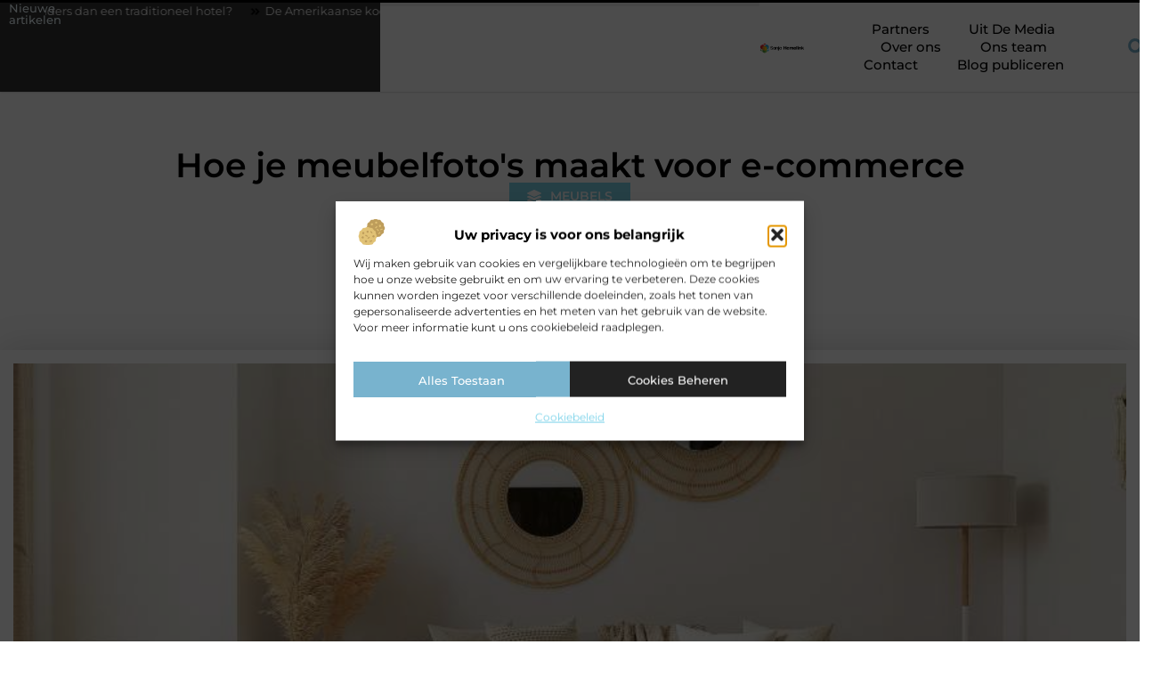

--- FILE ---
content_type: text/html; charset=UTF-8
request_url: https://www.sanjahamelink.nl/hoe-je-meubelfotos-maakt-voor-e-commerce/
body_size: 32201
content:
<!doctype html>
<html lang="nl-NL" prefix="og: https://ogp.me/ns#">
<head>
	<meta charset="UTF-8">
	<meta name="viewport" content="width=device-width, initial-scale=1">
	<link rel="profile" href="https://gmpg.org/xfn/11">
	
<!-- Search Engine Optimization door Rank Math - https://rankmath.com/ -->
<title>Hoe je meubelfoto&#039;s maakt voor e-commerce &bull; Sanja Hamelink</title>
<meta name="description" content="Heb je een e-commercebedrijf en verkoop je meubels online? Je moet je realiseren dat goede foto&#039;s van meubels de verkoop kunnen stimuleren. Je moet je"/>
<meta name="robots" content="follow, index, max-snippet:-1, max-video-preview:-1, max-image-preview:large"/>
<link rel="canonical" href="https://www.sanjahamelink.nl/hoe-je-meubelfotos-maakt-voor-e-commerce/" />
<meta property="og:locale" content="nl_NL" />
<meta property="og:type" content="article" />
<meta property="og:title" content="Hoe je meubelfoto&#039;s maakt voor e-commerce &bull; Sanja Hamelink" />
<meta property="og:description" content="Heb je een e-commercebedrijf en verkoop je meubels online? Je moet je realiseren dat goede foto&#039;s van meubels de verkoop kunnen stimuleren. Je moet je" />
<meta property="og:url" content="https://www.sanjahamelink.nl/hoe-je-meubelfotos-maakt-voor-e-commerce/" />
<meta property="og:site_name" content="Sanja Hamelink" />
<meta property="article:section" content="Meubels" />
<meta property="og:image" content="https://www.sanjahamelink.nl/wp-content/uploads/2022/10/spacejoy-c0JoR_-2x3E-unsplash.jpg" />
<meta property="og:image:secure_url" content="https://www.sanjahamelink.nl/wp-content/uploads/2022/10/spacejoy-c0JoR_-2x3E-unsplash.jpg" />
<meta property="og:image:width" content="860" />
<meta property="og:image:height" content="630" />
<meta property="og:image:alt" content="Hoe je meubelfoto&#039;s maakt voor e-commerce" />
<meta property="og:image:type" content="image/jpeg" />
<meta property="article:published_time" content="2022-10-13T00:06:53+00:00" />
<meta name="twitter:card" content="summary_large_image" />
<meta name="twitter:title" content="Hoe je meubelfoto&#039;s maakt voor e-commerce &bull; Sanja Hamelink" />
<meta name="twitter:description" content="Heb je een e-commercebedrijf en verkoop je meubels online? Je moet je realiseren dat goede foto&#039;s van meubels de verkoop kunnen stimuleren. Je moet je" />
<meta name="twitter:image" content="https://www.sanjahamelink.nl/wp-content/uploads/2022/10/spacejoy-c0JoR_-2x3E-unsplash.jpg" />
<script type="application/ld+json" class="rank-math-schema">{"@context":"https://schema.org","@graph":[{"@type":"Organization","@id":"https://www.sanjahamelink.nl/#organization","name":"sanjahamelink","url":"https://www.sanjahamelink.nl","logo":{"@type":"ImageObject","@id":"https://www.sanjahamelink.nl/#logo","url":"https://www.sanjahamelink.nl/wp-content/uploads/2021/10/cropped-1.sanjahamelink.nl-Logo-355x159px.png","contentUrl":"https://www.sanjahamelink.nl/wp-content/uploads/2021/10/cropped-1.sanjahamelink.nl-Logo-355x159px.png","caption":"Sanja Hamelink","inLanguage":"nl-NL","width":"355","height":"84"}},{"@type":"WebSite","@id":"https://www.sanjahamelink.nl/#website","url":"https://www.sanjahamelink.nl","name":"Sanja Hamelink","alternateName":"sanjahamelink.nl","publisher":{"@id":"https://www.sanjahamelink.nl/#organization"},"inLanguage":"nl-NL"},{"@type":"ImageObject","@id":"https://www.sanjahamelink.nl/wp-content/uploads/2022/10/spacejoy-c0JoR_-2x3E-unsplash.jpg","url":"https://www.sanjahamelink.nl/wp-content/uploads/2022/10/spacejoy-c0JoR_-2x3E-unsplash.jpg","width":"860","height":"630","inLanguage":"nl-NL"},{"@type":"BreadcrumbList","@id":"https://www.sanjahamelink.nl/hoe-je-meubelfotos-maakt-voor-e-commerce/#breadcrumb","itemListElement":[{"@type":"ListItem","position":"1","item":{"@id":"https://www.sanjahamelink.nl/","name":"Home"}},{"@type":"ListItem","position":"2","item":{"@id":"https://www.sanjahamelink.nl/hoe-je-meubelfotos-maakt-voor-e-commerce/","name":"Hoe je meubelfoto&#039;s maakt voor e-commerce"}}]},{"@type":"WebPage","@id":"https://www.sanjahamelink.nl/hoe-je-meubelfotos-maakt-voor-e-commerce/#webpage","url":"https://www.sanjahamelink.nl/hoe-je-meubelfotos-maakt-voor-e-commerce/","name":"Hoe je meubelfoto&#039;s maakt voor e-commerce &bull; Sanja Hamelink","datePublished":"2022-10-13T00:06:53+00:00","dateModified":"2022-10-13T00:06:53+00:00","isPartOf":{"@id":"https://www.sanjahamelink.nl/#website"},"primaryImageOfPage":{"@id":"https://www.sanjahamelink.nl/wp-content/uploads/2022/10/spacejoy-c0JoR_-2x3E-unsplash.jpg"},"inLanguage":"nl-NL","breadcrumb":{"@id":"https://www.sanjahamelink.nl/hoe-je-meubelfotos-maakt-voor-e-commerce/#breadcrumb"}},{"@type":"Person","@id":"https://www.sanjahamelink.nl/hoe-je-meubelfotos-maakt-voor-e-commerce/#author","image":{"@type":"ImageObject","@id":"https://secure.gravatar.com/avatar/?s=96&amp;d=mm&amp;r=g","url":"https://secure.gravatar.com/avatar/?s=96&amp;d=mm&amp;r=g","inLanguage":"nl-NL"},"worksFor":{"@id":"https://www.sanjahamelink.nl/#organization"}},{"@type":"BlogPosting","headline":"Hoe je meubelfoto&#039;s maakt voor e-commerce &bull; Sanja Hamelink","datePublished":"2022-10-13T00:06:53+00:00","dateModified":"2022-10-13T00:06:53+00:00","author":{"@id":"https://www.sanjahamelink.nl/hoe-je-meubelfotos-maakt-voor-e-commerce/#author"},"publisher":{"@id":"https://www.sanjahamelink.nl/#organization"},"description":"Heb je een e-commercebedrijf en verkoop je meubels online? Je moet je realiseren dat goede foto&#039;s van meubels de verkoop kunnen stimuleren. Je moet je","name":"Hoe je meubelfoto&#039;s maakt voor e-commerce &bull; Sanja Hamelink","@id":"https://www.sanjahamelink.nl/hoe-je-meubelfotos-maakt-voor-e-commerce/#richSnippet","isPartOf":{"@id":"https://www.sanjahamelink.nl/hoe-je-meubelfotos-maakt-voor-e-commerce/#webpage"},"image":{"@id":"https://www.sanjahamelink.nl/wp-content/uploads/2022/10/spacejoy-c0JoR_-2x3E-unsplash.jpg"},"inLanguage":"nl-NL","mainEntityOfPage":{"@id":"https://www.sanjahamelink.nl/hoe-je-meubelfotos-maakt-voor-e-commerce/#webpage"}}]}</script>
<!-- /Rank Math WordPress SEO plugin -->

<link rel="alternate" title="oEmbed (JSON)" type="application/json+oembed" href="https://www.sanjahamelink.nl/wp-json/oembed/1.0/embed?url=https%3A%2F%2Fwww.sanjahamelink.nl%2Fhoe-je-meubelfotos-maakt-voor-e-commerce%2F" />
<link rel="alternate" title="oEmbed (XML)" type="text/xml+oembed" href="https://www.sanjahamelink.nl/wp-json/oembed/1.0/embed?url=https%3A%2F%2Fwww.sanjahamelink.nl%2Fhoe-je-meubelfotos-maakt-voor-e-commerce%2F&#038;format=xml" />
<style id='wp-img-auto-sizes-contain-inline-css'>
img:is([sizes=auto i],[sizes^="auto," i]){contain-intrinsic-size:3000px 1500px}
/*# sourceURL=wp-img-auto-sizes-contain-inline-css */
</style>
<link rel='stylesheet' id='colorboxstyle-css' href='https://www.sanjahamelink.nl/wp-content/plugins/link-library/colorbox/colorbox.css?ver=6.9' media='all' />
<style id='wp-emoji-styles-inline-css'>

	img.wp-smiley, img.emoji {
		display: inline !important;
		border: none !important;
		box-shadow: none !important;
		height: 1em !important;
		width: 1em !important;
		margin: 0 0.07em !important;
		vertical-align: -0.1em !important;
		background: none !important;
		padding: 0 !important;
	}
/*# sourceURL=wp-emoji-styles-inline-css */
</style>
<link rel='stylesheet' id='wp-block-library-css' href='https://www.sanjahamelink.nl/wp-includes/css/dist/block-library/style.min.css?ver=6.9' media='all' />
<style id='global-styles-inline-css'>
:root{--wp--preset--aspect-ratio--square: 1;--wp--preset--aspect-ratio--4-3: 4/3;--wp--preset--aspect-ratio--3-4: 3/4;--wp--preset--aspect-ratio--3-2: 3/2;--wp--preset--aspect-ratio--2-3: 2/3;--wp--preset--aspect-ratio--16-9: 16/9;--wp--preset--aspect-ratio--9-16: 9/16;--wp--preset--color--black: #000000;--wp--preset--color--cyan-bluish-gray: #abb8c3;--wp--preset--color--white: #ffffff;--wp--preset--color--pale-pink: #f78da7;--wp--preset--color--vivid-red: #cf2e2e;--wp--preset--color--luminous-vivid-orange: #ff6900;--wp--preset--color--luminous-vivid-amber: #fcb900;--wp--preset--color--light-green-cyan: #7bdcb5;--wp--preset--color--vivid-green-cyan: #00d084;--wp--preset--color--pale-cyan-blue: #8ed1fc;--wp--preset--color--vivid-cyan-blue: #0693e3;--wp--preset--color--vivid-purple: #9b51e0;--wp--preset--gradient--vivid-cyan-blue-to-vivid-purple: linear-gradient(135deg,rgb(6,147,227) 0%,rgb(155,81,224) 100%);--wp--preset--gradient--light-green-cyan-to-vivid-green-cyan: linear-gradient(135deg,rgb(122,220,180) 0%,rgb(0,208,130) 100%);--wp--preset--gradient--luminous-vivid-amber-to-luminous-vivid-orange: linear-gradient(135deg,rgb(252,185,0) 0%,rgb(255,105,0) 100%);--wp--preset--gradient--luminous-vivid-orange-to-vivid-red: linear-gradient(135deg,rgb(255,105,0) 0%,rgb(207,46,46) 100%);--wp--preset--gradient--very-light-gray-to-cyan-bluish-gray: linear-gradient(135deg,rgb(238,238,238) 0%,rgb(169,184,195) 100%);--wp--preset--gradient--cool-to-warm-spectrum: linear-gradient(135deg,rgb(74,234,220) 0%,rgb(151,120,209) 20%,rgb(207,42,186) 40%,rgb(238,44,130) 60%,rgb(251,105,98) 80%,rgb(254,248,76) 100%);--wp--preset--gradient--blush-light-purple: linear-gradient(135deg,rgb(255,206,236) 0%,rgb(152,150,240) 100%);--wp--preset--gradient--blush-bordeaux: linear-gradient(135deg,rgb(254,205,165) 0%,rgb(254,45,45) 50%,rgb(107,0,62) 100%);--wp--preset--gradient--luminous-dusk: linear-gradient(135deg,rgb(255,203,112) 0%,rgb(199,81,192) 50%,rgb(65,88,208) 100%);--wp--preset--gradient--pale-ocean: linear-gradient(135deg,rgb(255,245,203) 0%,rgb(182,227,212) 50%,rgb(51,167,181) 100%);--wp--preset--gradient--electric-grass: linear-gradient(135deg,rgb(202,248,128) 0%,rgb(113,206,126) 100%);--wp--preset--gradient--midnight: linear-gradient(135deg,rgb(2,3,129) 0%,rgb(40,116,252) 100%);--wp--preset--font-size--small: 13px;--wp--preset--font-size--medium: 20px;--wp--preset--font-size--large: 36px;--wp--preset--font-size--x-large: 42px;--wp--preset--spacing--20: 0.44rem;--wp--preset--spacing--30: 0.67rem;--wp--preset--spacing--40: 1rem;--wp--preset--spacing--50: 1.5rem;--wp--preset--spacing--60: 2.25rem;--wp--preset--spacing--70: 3.38rem;--wp--preset--spacing--80: 5.06rem;--wp--preset--shadow--natural: 6px 6px 9px rgba(0, 0, 0, 0.2);--wp--preset--shadow--deep: 12px 12px 50px rgba(0, 0, 0, 0.4);--wp--preset--shadow--sharp: 6px 6px 0px rgba(0, 0, 0, 0.2);--wp--preset--shadow--outlined: 6px 6px 0px -3px rgb(255, 255, 255), 6px 6px rgb(0, 0, 0);--wp--preset--shadow--crisp: 6px 6px 0px rgb(0, 0, 0);}:root { --wp--style--global--content-size: 800px;--wp--style--global--wide-size: 1200px; }:where(body) { margin: 0; }.wp-site-blocks > .alignleft { float: left; margin-right: 2em; }.wp-site-blocks > .alignright { float: right; margin-left: 2em; }.wp-site-blocks > .aligncenter { justify-content: center; margin-left: auto; margin-right: auto; }:where(.wp-site-blocks) > * { margin-block-start: 24px; margin-block-end: 0; }:where(.wp-site-blocks) > :first-child { margin-block-start: 0; }:where(.wp-site-blocks) > :last-child { margin-block-end: 0; }:root { --wp--style--block-gap: 24px; }:root :where(.is-layout-flow) > :first-child{margin-block-start: 0;}:root :where(.is-layout-flow) > :last-child{margin-block-end: 0;}:root :where(.is-layout-flow) > *{margin-block-start: 24px;margin-block-end: 0;}:root :where(.is-layout-constrained) > :first-child{margin-block-start: 0;}:root :where(.is-layout-constrained) > :last-child{margin-block-end: 0;}:root :where(.is-layout-constrained) > *{margin-block-start: 24px;margin-block-end: 0;}:root :where(.is-layout-flex){gap: 24px;}:root :where(.is-layout-grid){gap: 24px;}.is-layout-flow > .alignleft{float: left;margin-inline-start: 0;margin-inline-end: 2em;}.is-layout-flow > .alignright{float: right;margin-inline-start: 2em;margin-inline-end: 0;}.is-layout-flow > .aligncenter{margin-left: auto !important;margin-right: auto !important;}.is-layout-constrained > .alignleft{float: left;margin-inline-start: 0;margin-inline-end: 2em;}.is-layout-constrained > .alignright{float: right;margin-inline-start: 2em;margin-inline-end: 0;}.is-layout-constrained > .aligncenter{margin-left: auto !important;margin-right: auto !important;}.is-layout-constrained > :where(:not(.alignleft):not(.alignright):not(.alignfull)){max-width: var(--wp--style--global--content-size);margin-left: auto !important;margin-right: auto !important;}.is-layout-constrained > .alignwide{max-width: var(--wp--style--global--wide-size);}body .is-layout-flex{display: flex;}.is-layout-flex{flex-wrap: wrap;align-items: center;}.is-layout-flex > :is(*, div){margin: 0;}body .is-layout-grid{display: grid;}.is-layout-grid > :is(*, div){margin: 0;}body{padding-top: 0px;padding-right: 0px;padding-bottom: 0px;padding-left: 0px;}a:where(:not(.wp-element-button)){text-decoration: underline;}:root :where(.wp-element-button, .wp-block-button__link){background-color: #32373c;border-width: 0;color: #fff;font-family: inherit;font-size: inherit;font-style: inherit;font-weight: inherit;letter-spacing: inherit;line-height: inherit;padding-top: calc(0.667em + 2px);padding-right: calc(1.333em + 2px);padding-bottom: calc(0.667em + 2px);padding-left: calc(1.333em + 2px);text-decoration: none;text-transform: inherit;}.has-black-color{color: var(--wp--preset--color--black) !important;}.has-cyan-bluish-gray-color{color: var(--wp--preset--color--cyan-bluish-gray) !important;}.has-white-color{color: var(--wp--preset--color--white) !important;}.has-pale-pink-color{color: var(--wp--preset--color--pale-pink) !important;}.has-vivid-red-color{color: var(--wp--preset--color--vivid-red) !important;}.has-luminous-vivid-orange-color{color: var(--wp--preset--color--luminous-vivid-orange) !important;}.has-luminous-vivid-amber-color{color: var(--wp--preset--color--luminous-vivid-amber) !important;}.has-light-green-cyan-color{color: var(--wp--preset--color--light-green-cyan) !important;}.has-vivid-green-cyan-color{color: var(--wp--preset--color--vivid-green-cyan) !important;}.has-pale-cyan-blue-color{color: var(--wp--preset--color--pale-cyan-blue) !important;}.has-vivid-cyan-blue-color{color: var(--wp--preset--color--vivid-cyan-blue) !important;}.has-vivid-purple-color{color: var(--wp--preset--color--vivid-purple) !important;}.has-black-background-color{background-color: var(--wp--preset--color--black) !important;}.has-cyan-bluish-gray-background-color{background-color: var(--wp--preset--color--cyan-bluish-gray) !important;}.has-white-background-color{background-color: var(--wp--preset--color--white) !important;}.has-pale-pink-background-color{background-color: var(--wp--preset--color--pale-pink) !important;}.has-vivid-red-background-color{background-color: var(--wp--preset--color--vivid-red) !important;}.has-luminous-vivid-orange-background-color{background-color: var(--wp--preset--color--luminous-vivid-orange) !important;}.has-luminous-vivid-amber-background-color{background-color: var(--wp--preset--color--luminous-vivid-amber) !important;}.has-light-green-cyan-background-color{background-color: var(--wp--preset--color--light-green-cyan) !important;}.has-vivid-green-cyan-background-color{background-color: var(--wp--preset--color--vivid-green-cyan) !important;}.has-pale-cyan-blue-background-color{background-color: var(--wp--preset--color--pale-cyan-blue) !important;}.has-vivid-cyan-blue-background-color{background-color: var(--wp--preset--color--vivid-cyan-blue) !important;}.has-vivid-purple-background-color{background-color: var(--wp--preset--color--vivid-purple) !important;}.has-black-border-color{border-color: var(--wp--preset--color--black) !important;}.has-cyan-bluish-gray-border-color{border-color: var(--wp--preset--color--cyan-bluish-gray) !important;}.has-white-border-color{border-color: var(--wp--preset--color--white) !important;}.has-pale-pink-border-color{border-color: var(--wp--preset--color--pale-pink) !important;}.has-vivid-red-border-color{border-color: var(--wp--preset--color--vivid-red) !important;}.has-luminous-vivid-orange-border-color{border-color: var(--wp--preset--color--luminous-vivid-orange) !important;}.has-luminous-vivid-amber-border-color{border-color: var(--wp--preset--color--luminous-vivid-amber) !important;}.has-light-green-cyan-border-color{border-color: var(--wp--preset--color--light-green-cyan) !important;}.has-vivid-green-cyan-border-color{border-color: var(--wp--preset--color--vivid-green-cyan) !important;}.has-pale-cyan-blue-border-color{border-color: var(--wp--preset--color--pale-cyan-blue) !important;}.has-vivid-cyan-blue-border-color{border-color: var(--wp--preset--color--vivid-cyan-blue) !important;}.has-vivid-purple-border-color{border-color: var(--wp--preset--color--vivid-purple) !important;}.has-vivid-cyan-blue-to-vivid-purple-gradient-background{background: var(--wp--preset--gradient--vivid-cyan-blue-to-vivid-purple) !important;}.has-light-green-cyan-to-vivid-green-cyan-gradient-background{background: var(--wp--preset--gradient--light-green-cyan-to-vivid-green-cyan) !important;}.has-luminous-vivid-amber-to-luminous-vivid-orange-gradient-background{background: var(--wp--preset--gradient--luminous-vivid-amber-to-luminous-vivid-orange) !important;}.has-luminous-vivid-orange-to-vivid-red-gradient-background{background: var(--wp--preset--gradient--luminous-vivid-orange-to-vivid-red) !important;}.has-very-light-gray-to-cyan-bluish-gray-gradient-background{background: var(--wp--preset--gradient--very-light-gray-to-cyan-bluish-gray) !important;}.has-cool-to-warm-spectrum-gradient-background{background: var(--wp--preset--gradient--cool-to-warm-spectrum) !important;}.has-blush-light-purple-gradient-background{background: var(--wp--preset--gradient--blush-light-purple) !important;}.has-blush-bordeaux-gradient-background{background: var(--wp--preset--gradient--blush-bordeaux) !important;}.has-luminous-dusk-gradient-background{background: var(--wp--preset--gradient--luminous-dusk) !important;}.has-pale-ocean-gradient-background{background: var(--wp--preset--gradient--pale-ocean) !important;}.has-electric-grass-gradient-background{background: var(--wp--preset--gradient--electric-grass) !important;}.has-midnight-gradient-background{background: var(--wp--preset--gradient--midnight) !important;}.has-small-font-size{font-size: var(--wp--preset--font-size--small) !important;}.has-medium-font-size{font-size: var(--wp--preset--font-size--medium) !important;}.has-large-font-size{font-size: var(--wp--preset--font-size--large) !important;}.has-x-large-font-size{font-size: var(--wp--preset--font-size--x-large) !important;}
:root :where(.wp-block-pullquote){font-size: 1.5em;line-height: 1.6;}
/*# sourceURL=global-styles-inline-css */
</style>
<link rel='stylesheet' id='thumbs_rating_styles-css' href='https://www.sanjahamelink.nl/wp-content/plugins/link-library/upvote-downvote/css/style.css?ver=1.0.0' media='all' />
<link rel='stylesheet' id='scriptlesssocialsharing-css' href='https://www.sanjahamelink.nl/wp-content/plugins/scriptless-social-sharing/includes/css/scriptlesssocialsharing-style.css?ver=3.3.1' media='all' />
<style id='scriptlesssocialsharing-inline-css'>
.scriptlesssocialsharing__buttons a.button { padding: 12px; flex: 1; }@media only screen and (max-width: 767px) { .scriptlesssocialsharing .sss-name { position: absolute; clip: rect(1px, 1px, 1px, 1px); height: 1px; width: 1px; border: 0; overflow: hidden; } }
/*# sourceURL=scriptlesssocialsharing-inline-css */
</style>
<link rel='stylesheet' id='cmplz-general-css' href='https://www.sanjahamelink.nl/wp-content/plugins/complianz-gdpr/assets/css/cookieblocker.min.css?ver=1741710170' media='all' />
<link rel='stylesheet' id='hello-elementor-css' href='https://www.sanjahamelink.nl/wp-content/themes/hello-elementor/assets/css/reset.css?ver=3.4.6' media='all' />
<link rel='stylesheet' id='hello-elementor-theme-style-css' href='https://www.sanjahamelink.nl/wp-content/themes/hello-elementor/assets/css/theme.css?ver=3.4.6' media='all' />
<link rel='stylesheet' id='hello-elementor-header-footer-css' href='https://www.sanjahamelink.nl/wp-content/themes/hello-elementor/assets/css/header-footer.css?ver=3.4.6' media='all' />
<link rel='stylesheet' id='elementor-frontend-css' href='https://www.sanjahamelink.nl/wp-content/plugins/elementor/assets/css/frontend.min.css?ver=3.34.3' media='all' />
<link rel='stylesheet' id='elementor-post-3841-css' href='https://www.sanjahamelink.nl/wp-content/uploads/elementor/css/post-3841.css?ver=1769660467' media='all' />
<link rel='stylesheet' id='widget-heading-css' href='https://www.sanjahamelink.nl/wp-content/plugins/elementor/assets/css/widget-heading.min.css?ver=3.34.3' media='all' />
<link rel='stylesheet' id='widget-progress-tracker-css' href='https://www.sanjahamelink.nl/wp-content/plugins/elementor-pro/assets/css/widget-progress-tracker.min.css?ver=3.34.3' media='all' />
<link rel='stylesheet' id='e-animation-grow-css' href='https://www.sanjahamelink.nl/wp-content/plugins/elementor/assets/lib/animations/styles/e-animation-grow.min.css?ver=3.34.3' media='all' />
<link rel='stylesheet' id='widget-image-css' href='https://www.sanjahamelink.nl/wp-content/plugins/elementor/assets/css/widget-image.min.css?ver=3.34.3' media='all' />
<link rel='stylesheet' id='widget-nav-menu-css' href='https://www.sanjahamelink.nl/wp-content/plugins/elementor-pro/assets/css/widget-nav-menu.min.css?ver=3.34.3' media='all' />
<link rel='stylesheet' id='widget-search-form-css' href='https://www.sanjahamelink.nl/wp-content/plugins/elementor-pro/assets/css/widget-search-form.min.css?ver=3.34.3' media='all' />
<link rel='stylesheet' id='e-motion-fx-css' href='https://www.sanjahamelink.nl/wp-content/plugins/elementor-pro/assets/css/modules/motion-fx.min.css?ver=3.34.3' media='all' />
<link rel='stylesheet' id='e-sticky-css' href='https://www.sanjahamelink.nl/wp-content/plugins/elementor-pro/assets/css/modules/sticky.min.css?ver=3.34.3' media='all' />
<link rel='stylesheet' id='e-animation-zoomInRight-css' href='https://www.sanjahamelink.nl/wp-content/plugins/elementor/assets/lib/animations/styles/zoomInRight.min.css?ver=3.34.3' media='all' />
<link rel='stylesheet' id='widget-divider-css' href='https://www.sanjahamelink.nl/wp-content/plugins/elementor/assets/css/widget-divider.min.css?ver=3.34.3' media='all' />
<link rel='stylesheet' id='swiper-css' href='https://www.sanjahamelink.nl/wp-content/plugins/elementor/assets/lib/swiper/v8/css/swiper.min.css?ver=8.4.5' media='all' />
<link rel='stylesheet' id='e-swiper-css' href='https://www.sanjahamelink.nl/wp-content/plugins/elementor/assets/css/conditionals/e-swiper.min.css?ver=3.34.3' media='all' />
<link rel='stylesheet' id='widget-post-info-css' href='https://www.sanjahamelink.nl/wp-content/plugins/elementor-pro/assets/css/widget-post-info.min.css?ver=3.34.3' media='all' />
<link rel='stylesheet' id='widget-icon-list-css' href='https://www.sanjahamelink.nl/wp-content/plugins/elementor/assets/css/widget-icon-list.min.css?ver=3.34.3' media='all' />
<link rel='stylesheet' id='widget-spacer-css' href='https://www.sanjahamelink.nl/wp-content/plugins/elementor/assets/css/widget-spacer.min.css?ver=3.34.3' media='all' />
<link rel='stylesheet' id='widget-loop-common-css' href='https://www.sanjahamelink.nl/wp-content/plugins/elementor-pro/assets/css/widget-loop-common.min.css?ver=3.34.3' media='all' />
<link rel='stylesheet' id='widget-loop-grid-css' href='https://www.sanjahamelink.nl/wp-content/plugins/elementor-pro/assets/css/widget-loop-grid.min.css?ver=3.34.3' media='all' />
<link rel='stylesheet' id='widget-table-of-contents-css' href='https://www.sanjahamelink.nl/wp-content/plugins/elementor-pro/assets/css/widget-table-of-contents.min.css?ver=3.34.3' media='all' />
<link rel='stylesheet' id='widget-posts-css' href='https://www.sanjahamelink.nl/wp-content/plugins/elementor-pro/assets/css/widget-posts.min.css?ver=3.34.3' media='all' />
<link rel='stylesheet' id='widget-post-navigation-css' href='https://www.sanjahamelink.nl/wp-content/plugins/elementor-pro/assets/css/widget-post-navigation.min.css?ver=3.34.3' media='all' />
<link rel='stylesheet' id='elementor-post-4141-css' href='https://www.sanjahamelink.nl/wp-content/uploads/elementor/css/post-4141.css?ver=1769660467' media='all' />
<link rel='stylesheet' id='elementor-post-4123-css' href='https://www.sanjahamelink.nl/wp-content/uploads/elementor/css/post-4123.css?ver=1769660467' media='all' />
<link rel='stylesheet' id='elementor-post-4136-css' href='https://www.sanjahamelink.nl/wp-content/uploads/elementor/css/post-4136.css?ver=1769660467' media='all' />
<link rel='stylesheet' id='elementor-gf-local-montserrat-css' href='https://www.sanjahamelink.nl/wp-content/uploads/elementor/google-fonts/css/montserrat.css?ver=1747196417' media='all' />
<script src="https://www.sanjahamelink.nl/wp-includes/js/jquery/jquery.min.js?ver=3.7.1" id="jquery-core-js"></script>
<script src="https://www.sanjahamelink.nl/wp-includes/js/jquery/jquery-migrate.min.js?ver=3.4.1" id="jquery-migrate-js"></script>
<script src="https://www.sanjahamelink.nl/wp-content/plugins/link-library/colorbox/jquery.colorbox-min.js?ver=1.3.9" id="colorbox-js"></script>
<script id="thumbs_rating_scripts-js-extra">
var thumbs_rating_ajax = {"ajax_url":"https://www.sanjahamelink.nl/wp-admin/admin-ajax.php","nonce":"42438bb35b"};
//# sourceURL=thumbs_rating_scripts-js-extra
</script>
<script src="https://www.sanjahamelink.nl/wp-content/plugins/link-library/upvote-downvote/js/general.js?ver=4.0.1" id="thumbs_rating_scripts-js"></script>
<link rel="https://api.w.org/" href="https://www.sanjahamelink.nl/wp-json/" /><link rel="alternate" title="JSON" type="application/json" href="https://www.sanjahamelink.nl/wp-json/wp/v2/posts/861" /><link rel="EditURI" type="application/rsd+xml" title="RSD" href="https://www.sanjahamelink.nl/xmlrpc.php?rsd" />
<meta name="generator" content="WordPress 6.9" />
<link rel='shortlink' href='https://www.sanjahamelink.nl/?p=861' />
<script type="text/javascript">//<![CDATA[
  function external_links_in_new_windows_loop() {
    if (!document.links) {
      document.links = document.getElementsByTagName('a');
    }
    var change_link = false;
    var force = '';
    var ignore = '';

    for (var t=0; t<document.links.length; t++) {
      var all_links = document.links[t];
      change_link = false;
      
      if(document.links[t].hasAttribute('onClick') == false) {
        // forced if the address starts with http (or also https), but does not link to the current domain
        if(all_links.href.search(/^http/) != -1 && all_links.href.search('www.sanjahamelink.nl') == -1 && all_links.href.search(/^#/) == -1) {
          // console.log('Changed ' + all_links.href);
          change_link = true;
        }
          
        if(force != '' && all_links.href.search(force) != -1) {
          // forced
          // console.log('force ' + all_links.href);
          change_link = true;
        }
        
        if(ignore != '' && all_links.href.search(ignore) != -1) {
          // console.log('ignore ' + all_links.href);
          // ignored
          change_link = false;
        }

        if(change_link == true) {
          // console.log('Changed ' + all_links.href);
          document.links[t].setAttribute('onClick', 'javascript:window.open(\'' + all_links.href.replace(/'/g, '') + '\', \'_blank\', \'noopener\'); return false;');
          document.links[t].removeAttribute('target');
        }
      }
    }
  }
  
  // Load
  function external_links_in_new_windows_load(func)
  {  
    var oldonload = window.onload;
    if (typeof window.onload != 'function'){
      window.onload = func;
    } else {
      window.onload = function(){
        oldonload();
        func();
      }
    }
  }

  external_links_in_new_windows_load(external_links_in_new_windows_loop);
  //]]></script>

			<style>.cmplz-hidden {
					display: none !important;
				}</style><meta name="generator" content="Elementor 3.34.3; features: e_font_icon_svg, additional_custom_breakpoints; settings: css_print_method-external, google_font-enabled, font_display-swap">
			<style>
				.e-con.e-parent:nth-of-type(n+4):not(.e-lazyloaded):not(.e-no-lazyload),
				.e-con.e-parent:nth-of-type(n+4):not(.e-lazyloaded):not(.e-no-lazyload) * {
					background-image: none !important;
				}
				@media screen and (max-height: 1024px) {
					.e-con.e-parent:nth-of-type(n+3):not(.e-lazyloaded):not(.e-no-lazyload),
					.e-con.e-parent:nth-of-type(n+3):not(.e-lazyloaded):not(.e-no-lazyload) * {
						background-image: none !important;
					}
				}
				@media screen and (max-height: 640px) {
					.e-con.e-parent:nth-of-type(n+2):not(.e-lazyloaded):not(.e-no-lazyload),
					.e-con.e-parent:nth-of-type(n+2):not(.e-lazyloaded):not(.e-no-lazyload) * {
						background-image: none !important;
					}
				}
			</style>
			<link rel="icon" href="https://www.sanjahamelink.nl/wp-content/uploads/2021/10/0.sanjahamelink.nl-icon-150x150-px.png" sizes="32x32" />
<link rel="icon" href="https://www.sanjahamelink.nl/wp-content/uploads/2021/10/0.sanjahamelink.nl-icon-150x150-px.png" sizes="192x192" />
<link rel="apple-touch-icon" href="https://www.sanjahamelink.nl/wp-content/uploads/2021/10/0.sanjahamelink.nl-icon-150x150-px.png" />
<meta name="msapplication-TileImage" content="https://www.sanjahamelink.nl/wp-content/uploads/2021/10/0.sanjahamelink.nl-icon-150x150-px.png" />
</head>
<body data-rsssl=1 data-cmplz=1 class="wp-singular post-template-default single single-post postid-861 single-format-standard wp-custom-logo wp-embed-responsive wp-theme-hello-elementor hello-elementor-default elementor-default elementor-template-full-width elementor-kit-3841 elementor-page-4136">


<a class="skip-link screen-reader-text" href="#content">Ga naar de inhoud</a>

		<header data-elementor-type="header" data-elementor-id="4141" class="elementor elementor-4141 elementor-location-header" data-elementor-post-type="elementor_library">
			<header class="elementor-element elementor-element-1c111290 top e-con-full e-flex e-con e-parent" data-id="1c111290" data-element_type="container" data-settings="{&quot;background_background&quot;:&quot;classic&quot;,&quot;sticky&quot;:&quot;top&quot;,&quot;sticky_on&quot;:[&quot;desktop&quot;,&quot;tablet&quot;,&quot;mobile&quot;],&quot;sticky_offset&quot;:0,&quot;sticky_effects_offset&quot;:0,&quot;sticky_anchor_link_offset&quot;:0}">
		<div class="elementor-element elementor-element-4e56f030 e-flex e-con-boxed e-con e-child" data-id="4e56f030" data-element_type="container" data-settings="{&quot;background_background&quot;:&quot;classic&quot;}">
					<div class="e-con-inner">
		<div class="elementor-element elementor-element-66b80b18 e-con-full e-flex e-con e-child" data-id="66b80b18" data-element_type="container">
				<div class="elementor-element elementor-element-7cc272fd elementor-widget elementor-widget-heading" data-id="7cc272fd" data-element_type="widget" data-widget_type="heading.default">
				<div class="elementor-widget-container">
					<div class="elementor-heading-title elementor-size-default">Nieuwe artikelen</div>				</div>
				</div>
				</div>
		<div class="elementor-element elementor-element-1b830875 e-con-full e-flex e-con e-child" data-id="1b830875" data-element_type="container">
				<div class="elementor-element elementor-element-21a2eea4 elementor-widget elementor-widget-shortcode" data-id="21a2eea4" data-element_type="widget" data-widget_type="shortcode.default">
				<div class="elementor-widget-container">
							<div class="elementor-shortcode"><div class="items"><div class="item"><a href="https://www.sanjahamelink.nl/wat-maakt-een-short-stay-hotel-anders-dan-een-traditioneel-hotel/"><svg aria-hidden="true" class="e-font-icon-svg e-fas-angle-double-right" viewBox="0 0 448 512" xmlns="http://www.w3.org/2000/svg"><path d="M224.3 273l-136 136c-9.4 9.4-24.6 9.4-33.9 0l-22.6-22.6c-9.4-9.4-9.4-24.6 0-33.9l96.4-96.4-96.4-96.4c-9.4-9.4-9.4-24.6 0-33.9L54.3 103c9.4-9.4 24.6-9.4 33.9 0l136 136c9.5 9.4 9.5 24.6.1 34zm192-34l-136-136c-9.4-9.4-24.6-9.4-33.9 0l-22.6 22.6c-9.4 9.4-9.4 24.6 0 33.9l96.4 96.4-96.4 96.4c-9.4 9.4-9.4 24.6 0 33.9l22.6 22.6c9.4 9.4 24.6 9.4 33.9 0l136-136c9.4-9.2 9.4-24.4 0-33.8z"></path></svg>Wat maakt een short stay hotel anders dan een traditioneel hotel?</a></div><div class="item"><a href="https://www.sanjahamelink.nl/de-amerikaanse-koelkast-jouw-nieuwe-keukenpartner/"><svg aria-hidden="true" class="e-font-icon-svg e-fas-angle-double-right" viewBox="0 0 448 512" xmlns="http://www.w3.org/2000/svg"><path d="M224.3 273l-136 136c-9.4 9.4-24.6 9.4-33.9 0l-22.6-22.6c-9.4-9.4-9.4-24.6 0-33.9l96.4-96.4-96.4-96.4c-9.4-9.4-9.4-24.6 0-33.9L54.3 103c9.4-9.4 24.6-9.4 33.9 0l136 136c9.5 9.4 9.5 24.6.1 34zm192-34l-136-136c-9.4-9.4-24.6-9.4-33.9 0l-22.6 22.6c-9.4 9.4-9.4 24.6 0 33.9l96.4 96.4-96.4 96.4c-9.4 9.4-9.4 24.6 0 33.9l22.6 22.6c9.4 9.4 24.6 9.4 33.9 0l136-136c9.4-9.2 9.4-24.4 0-33.8z"></path></svg>De Amerikaanse koelkast: jouw nieuwe keukenpartner</a></div><div class="item"><a href="https://www.sanjahamelink.nl/een-egelhuisje-de-perfecte-schuilplaats-voor-je-tuinvriend/"><svg aria-hidden="true" class="e-font-icon-svg e-fas-angle-double-right" viewBox="0 0 448 512" xmlns="http://www.w3.org/2000/svg"><path d="M224.3 273l-136 136c-9.4 9.4-24.6 9.4-33.9 0l-22.6-22.6c-9.4-9.4-9.4-24.6 0-33.9l96.4-96.4-96.4-96.4c-9.4-9.4-9.4-24.6 0-33.9L54.3 103c9.4-9.4 24.6-9.4 33.9 0l136 136c9.5 9.4 9.5 24.6.1 34zm192-34l-136-136c-9.4-9.4-24.6-9.4-33.9 0l-22.6 22.6c-9.4 9.4-9.4 24.6 0 33.9l96.4 96.4-96.4 96.4c-9.4 9.4-9.4 24.6 0 33.9l22.6 22.6c9.4 9.4 24.6 9.4 33.9 0l136-136c9.4-9.2 9.4-24.4 0-33.8z"></path></svg>Een egelhuisje: de perfecte schuilplaats voor je tuinvriend</a></div><div class="item"><a href="https://www.sanjahamelink.nl/werken-in-de-zorg-jouw-gids-naar-een-betekenisvolle-carriere/"><svg aria-hidden="true" class="e-font-icon-svg e-fas-angle-double-right" viewBox="0 0 448 512" xmlns="http://www.w3.org/2000/svg"><path d="M224.3 273l-136 136c-9.4 9.4-24.6 9.4-33.9 0l-22.6-22.6c-9.4-9.4-9.4-24.6 0-33.9l96.4-96.4-96.4-96.4c-9.4-9.4-9.4-24.6 0-33.9L54.3 103c9.4-9.4 24.6-9.4 33.9 0l136 136c9.5 9.4 9.5 24.6.1 34zm192-34l-136-136c-9.4-9.4-24.6-9.4-33.9 0l-22.6 22.6c-9.4 9.4-9.4 24.6 0 33.9l96.4 96.4-96.4 96.4c-9.4 9.4-9.4 24.6 0 33.9l22.6 22.6c9.4 9.4 24.6 9.4 33.9 0l136-136c9.4-9.2 9.4-24.4 0-33.8z"></path></svg>Werken in de zorg: jouw gids naar een betekenisvolle carrière</a></div><div class="item"><a href="https://www.sanjahamelink.nl/flexplekken-en-productiviteit-werkt-het-echt-beter-dan-thuiswerken/"><svg aria-hidden="true" class="e-font-icon-svg e-fas-angle-double-right" viewBox="0 0 448 512" xmlns="http://www.w3.org/2000/svg"><path d="M224.3 273l-136 136c-9.4 9.4-24.6 9.4-33.9 0l-22.6-22.6c-9.4-9.4-9.4-24.6 0-33.9l96.4-96.4-96.4-96.4c-9.4-9.4-9.4-24.6 0-33.9L54.3 103c9.4-9.4 24.6-9.4 33.9 0l136 136c9.5 9.4 9.5 24.6.1 34zm192-34l-136-136c-9.4-9.4-24.6-9.4-33.9 0l-22.6 22.6c-9.4 9.4-9.4 24.6 0 33.9l96.4 96.4-96.4 96.4c-9.4 9.4-9.4 24.6 0 33.9l22.6 22.6c9.4 9.4 24.6 9.4 33.9 0l136-136c9.4-9.2 9.4-24.4 0-33.8z"></path></svg>Flexplekken en productiviteit: werkt het echt beter dan thuiswerken?</a></div><div class="item"><a href="https://www.sanjahamelink.nl/essentiele-vragen-en-antwoorden-over-dakbedekking-in-rotterdam/"><svg aria-hidden="true" class="e-font-icon-svg e-fas-angle-double-right" viewBox="0 0 448 512" xmlns="http://www.w3.org/2000/svg"><path d="M224.3 273l-136 136c-9.4 9.4-24.6 9.4-33.9 0l-22.6-22.6c-9.4-9.4-9.4-24.6 0-33.9l96.4-96.4-96.4-96.4c-9.4-9.4-9.4-24.6 0-33.9L54.3 103c9.4-9.4 24.6-9.4 33.9 0l136 136c9.5 9.4 9.5 24.6.1 34zm192-34l-136-136c-9.4-9.4-24.6-9.4-33.9 0l-22.6 22.6c-9.4 9.4-9.4 24.6 0 33.9l96.4 96.4-96.4 96.4c-9.4 9.4-9.4 24.6 0 33.9l22.6 22.6c9.4 9.4 24.6 9.4 33.9 0l136-136c9.4-9.2 9.4-24.4 0-33.8z"></path></svg>Essentiële Vragen en Antwoorden over Dakbedekking in Rotterdam</a></div></div></div>
						</div>
				</div>
				</div>
				<div class="elementor-element elementor-element-46fdc0c4 elementor-widget elementor-widget-html" data-id="46fdc0c4" data-element_type="widget" data-widget_type="html.default">
				<div class="elementor-widget-container">
					<script>
  const itemsContainer = document.querySelector('.items');

  // กำหนดความเร็วและตำแหน่งเริ่มต้น
  let speed = 1.75; // ความเร็วการเลื่อน (px/เฟรม)
  let position = 0;

  // คำนวณความกว้างทั้งหมดของ items
  const totalWidth = itemsContainer.scrollWidth;

  function animate() {
    position -= speed;

    // ถ้าเลื่อนจนรายการสุดท้ายพ้นหน้าจอ (จบการเลื่อน)
    if (Math.abs(position) >= totalWidth) {
      position = 0; // รีเซ็ตตำแหน่งกลับไปที่เริ่มต้น
    }

    itemsContainer.style.transform = `translateX(${position}px)`;
    requestAnimationFrame(animate); // เรียกการเลื่อนซ้ำ
  }

  // เริ่มเลื่อน
  animate();

  // หยุดเลื่อนเมื่อเอาเมาส์ชี้
  itemsContainer.addEventListener('mouseenter', () => {
    speed = 0; // หยุดการเลื่อน
  });

  // กลับมาเลื่อนเมื่อเอาเมาส์ออก
  itemsContainer.addEventListener('mouseleave', () => {
    speed = 2; // กลับมาที่ความเร็วเดิม
  });
</script>
				</div>
				</div>
					</div>
				</div>
		<div class="elementor-element elementor-element-5c5cc52d e-con-full e-flex e-con e-child" data-id="5c5cc52d" data-element_type="container">
				<div class="elementor-element elementor-element-33a4ad52 elementor-widget elementor-widget-progress-tracker" data-id="33a4ad52" data-element_type="widget" data-settings="{&quot;type&quot;:&quot;horizontal&quot;,&quot;relative_to&quot;:&quot;entire_page&quot;,&quot;percentage&quot;:&quot;no&quot;}" data-widget_type="progress-tracker.default">
				<div class="elementor-widget-container">
					
		<div class="elementor-scrolling-tracker elementor-scrolling-tracker-horizontal elementor-scrolling-tracker-alignment-">
						<div class="current-progress">
					<div class="current-progress-percentage"></div>
				</div>
				</div>
						</div>
				</div>
				</div>
		<div class="elementor-element elementor-element-35d1568f e-flex e-con-boxed e-con e-child" data-id="35d1568f" data-element_type="container">
					<div class="e-con-inner">
		<nav class="elementor-element elementor-element-250898ec e-con-full e-flex e-con e-child" data-id="250898ec" data-element_type="container">
				<div class="elementor-element elementor-element-1c8b27fd elementor-widget__width-initial elementor-widget elementor-widget-theme-site-logo elementor-widget-image" data-id="1c8b27fd" data-element_type="widget" data-widget_type="theme-site-logo.default">
				<div class="elementor-widget-container">
											<a href="https://www.sanjahamelink.nl">
			<img width="355" height="84" src="https://www.sanjahamelink.nl/wp-content/uploads/2021/10/cropped-1.sanjahamelink.nl-Logo-355x159px.png" class="elementor-animation-grow attachment-full size-full wp-image-571" alt="" srcset="https://www.sanjahamelink.nl/wp-content/uploads/2021/10/cropped-1.sanjahamelink.nl-Logo-355x159px.png 355w, https://www.sanjahamelink.nl/wp-content/uploads/2021/10/cropped-1.sanjahamelink.nl-Logo-355x159px-300x71.png 300w" sizes="(max-width: 355px) 100vw, 355px" />				</a>
											</div>
				</div>
				<div class="elementor-element elementor-element-735368cb elementor-nav-menu--stretch elementor-nav-menu__align-center elementor-nav-menu__text-align-center elementor-widget-tablet__width-initial elementor-widget__width-initial elementor-nav-menu--dropdown-tablet elementor-nav-menu--toggle elementor-nav-menu--burger elementor-widget elementor-widget-nav-menu" data-id="735368cb" data-element_type="widget" data-settings="{&quot;full_width&quot;:&quot;stretch&quot;,&quot;submenu_icon&quot;:{&quot;value&quot;:&quot;&lt;i aria-hidden=\&quot;true\&quot; class=\&quot;\&quot;&gt;&lt;\/i&gt;&quot;,&quot;library&quot;:&quot;&quot;},&quot;layout&quot;:&quot;horizontal&quot;,&quot;toggle&quot;:&quot;burger&quot;}" data-widget_type="nav-menu.default">
				<div class="elementor-widget-container">
								<nav aria-label="Menu" class="elementor-nav-menu--main elementor-nav-menu__container elementor-nav-menu--layout-horizontal e--pointer-text e--animation-grow">
				<ul id="menu-1-735368cb" class="elementor-nav-menu"><li class="menu-item menu-item-type-post_type menu-item-object-page menu-item-131"><a href="https://www.sanjahamelink.nl/partners/" class="elementor-item">Partners</a></li>
<li class="menu-item menu-item-type-custom menu-item-object-custom menu-item-3326"><a href="/category/media/" class="elementor-item">Uit De Media</a></li>
<li class="menu-item menu-item-type-post_type menu-item-object-page menu-item-4158"><a href="https://www.sanjahamelink.nl/over-ons/" class="elementor-item">Over ons</a></li>
<li class="menu-item menu-item-type-post_type menu-item-object-page menu-item-4157"><a href="https://www.sanjahamelink.nl/ons-team/" class="elementor-item">Ons team</a></li>
<li class="menu-item menu-item-type-post_type menu-item-object-page menu-item-15"><a href="https://www.sanjahamelink.nl/contact/" class="elementor-item">Contact</a></li>
<li class="menu-item menu-item-type-post_type menu-item-object-page menu-item-4159"><a href="https://www.sanjahamelink.nl/blog-publiceren/" class="elementor-item">Blog publiceren</a></li>
</ul>			</nav>
					<div class="elementor-menu-toggle" role="button" tabindex="0" aria-label="Menu toggle" aria-expanded="false">
			<span class="elementor-menu-toggle__icon--open"><svg xmlns="http://www.w3.org/2000/svg" xml:space="preserve" viewBox="0 0 388.4 388.4"><path d="M22.3 329.7H272c10.6 0 19.1-8.6 19.1-19.1 0-10.6-8.6-19.2-19.1-19.2H22.3c-10.6 0-19.1 8.6-19.1 19.2 0 10.5 8.5 19.1 19.1 19.1M22.3 213.8H368c10.6 0 19.1-8.6 19.1-19.1 0-10.6-8.6-19.1-19.1-19.1H22.3c-10.6 0-19.1 8.6-19.1 19.1s8.5 19.1 19.1 19.1M22.3 97.9H272c10.6 0 19.1-8.6 19.1-19.1s-8.6-19.1-19.1-19.1H22.3c-10.6 0-19.1 8.6-19.1 19.1s8.5 19.1 19.1 19.1"></path></svg></span><svg aria-hidden="true" role="presentation" class="elementor-menu-toggle__icon--close e-font-icon-svg e-eicon-close" viewBox="0 0 1000 1000" xmlns="http://www.w3.org/2000/svg"><path d="M742 167L500 408 258 167C246 154 233 150 217 150 196 150 179 158 167 167 154 179 150 196 150 212 150 229 154 242 171 254L408 500 167 742C138 771 138 800 167 829 196 858 225 858 254 829L496 587 738 829C750 842 767 846 783 846 800 846 817 842 829 829 842 817 846 804 846 783 846 767 842 750 829 737L588 500 833 258C863 229 863 200 833 171 804 137 775 137 742 167Z"></path></svg>		</div>
					<nav class="elementor-nav-menu--dropdown elementor-nav-menu__container" aria-hidden="true">
				<ul id="menu-2-735368cb" class="elementor-nav-menu"><li class="menu-item menu-item-type-post_type menu-item-object-page menu-item-131"><a href="https://www.sanjahamelink.nl/partners/" class="elementor-item" tabindex="-1">Partners</a></li>
<li class="menu-item menu-item-type-custom menu-item-object-custom menu-item-3326"><a href="/category/media/" class="elementor-item" tabindex="-1">Uit De Media</a></li>
<li class="menu-item menu-item-type-post_type menu-item-object-page menu-item-4158"><a href="https://www.sanjahamelink.nl/over-ons/" class="elementor-item" tabindex="-1">Over ons</a></li>
<li class="menu-item menu-item-type-post_type menu-item-object-page menu-item-4157"><a href="https://www.sanjahamelink.nl/ons-team/" class="elementor-item" tabindex="-1">Ons team</a></li>
<li class="menu-item menu-item-type-post_type menu-item-object-page menu-item-15"><a href="https://www.sanjahamelink.nl/contact/" class="elementor-item" tabindex="-1">Contact</a></li>
<li class="menu-item menu-item-type-post_type menu-item-object-page menu-item-4159"><a href="https://www.sanjahamelink.nl/blog-publiceren/" class="elementor-item" tabindex="-1">Blog publiceren</a></li>
</ul>			</nav>
						</div>
				</div>
				</nav>
				<div class="elementor-element elementor-element-7b94b59b elementor-search-form--skin-full_screen elementor-widget__width-initial elementor-widget-mobile__width-initial elementor-widget elementor-widget-search-form" data-id="7b94b59b" data-element_type="widget" data-settings="{&quot;skin&quot;:&quot;full_screen&quot;}" data-widget_type="search-form.default">
				<div class="elementor-widget-container">
							<search role="search">
			<form class="elementor-search-form" action="https://www.sanjahamelink.nl" method="get">
												<div class="elementor-search-form__toggle" role="button" tabindex="0" aria-label="Zoeken">
					<div class="e-font-icon-svg-container"><svg aria-hidden="true" class="e-font-icon-svg e-fas-search" viewBox="0 0 512 512" xmlns="http://www.w3.org/2000/svg"><path d="M505 442.7L405.3 343c-4.5-4.5-10.6-7-17-7H372c27.6-35.3 44-79.7 44-128C416 93.1 322.9 0 208 0S0 93.1 0 208s93.1 208 208 208c48.3 0 92.7-16.4 128-44v16.3c0 6.4 2.5 12.5 7 17l99.7 99.7c9.4 9.4 24.6 9.4 33.9 0l28.3-28.3c9.4-9.4 9.4-24.6.1-34zM208 336c-70.7 0-128-57.2-128-128 0-70.7 57.2-128 128-128 70.7 0 128 57.2 128 128 0 70.7-57.2 128-128 128z"></path></svg></div>				</div>
								<div class="elementor-search-form__container">
					<label class="elementor-screen-only" for="elementor-search-form-7b94b59b">Zoeken</label>

					
					<input id="elementor-search-form-7b94b59b" placeholder="" class="elementor-search-form__input" type="search" name="s" value="">
					
					
										<div class="dialog-lightbox-close-button dialog-close-button" role="button" tabindex="0" aria-label="Sluit dit zoekvak.">
						<svg aria-hidden="true" class="e-font-icon-svg e-eicon-close" viewBox="0 0 1000 1000" xmlns="http://www.w3.org/2000/svg"><path d="M742 167L500 408 258 167C246 154 233 150 217 150 196 150 179 158 167 167 154 179 150 196 150 212 150 229 154 242 171 254L408 500 167 742C138 771 138 800 167 829 196 858 225 858 254 829L496 587 738 829C750 842 767 846 783 846 800 846 817 842 829 829 842 817 846 804 846 783 846 767 842 750 829 737L588 500 833 258C863 229 863 200 833 171 804 137 775 137 742 167Z"></path></svg>					</div>
									</div>
			</form>
		</search>
						</div>
				</div>
					</div>
				</div>
				<div class="elementor-element elementor-element-4ede082e elementor-align-right elementor-widget__width-auto elementor-fixed elementor-widget elementor-widget-button" data-id="4ede082e" data-element_type="widget" data-settings="{&quot;_position&quot;:&quot;fixed&quot;,&quot;motion_fx_motion_fx_scrolling&quot;:&quot;yes&quot;,&quot;motion_fx_translateY_effect&quot;:&quot;yes&quot;,&quot;motion_fx_translateY_speed&quot;:{&quot;unit&quot;:&quot;px&quot;,&quot;size&quot;:10,&quot;sizes&quot;:[]},&quot;motion_fx_translateY_affectedRange&quot;:{&quot;unit&quot;:&quot;%&quot;,&quot;size&quot;:&quot;&quot;,&quot;sizes&quot;:{&quot;start&quot;:25,&quot;end&quot;:50}},&quot;motion_fx_devices&quot;:[&quot;desktop&quot;,&quot;tablet&quot;,&quot;mobile&quot;]}" data-widget_type="button.default">
				<div class="elementor-widget-container">
									<div class="elementor-button-wrapper">
					<a class="elementor-button elementor-button-link elementor-size-sm" href="#top">
						<span class="elementor-button-content-wrapper">
						<span class="elementor-button-icon">
				<svg xmlns="http://www.w3.org/2000/svg" id="b1773bcb-a373-48c7-9f1d-a048b76ce942" data-name="Layer 1" width="18.1738" height="30.1341" viewBox="0 0 18.1738 30.1341"><title>arrow</title><path d="M17.9182,8.4734,9.6942.25a.8587.8587,0,0,0-1.2113,0L.2616,8.4717a.8482.8482,0,0,0-.261.601L0,9.0874a.8526.8526,0,0,0,.2409.5956.8642.8642,0,0,0,1.23.0027L8.232,2.9239V29.2682a.8566.8566,0,1,0,1.7131,0V2.9239L16.7042,9.683a.8575.8575,0,0,0,1.2113.0214.8462.8462,0,0,0,.2583-.61A.8951.8951,0,0,0,17.9182,8.4734Z" transform="translate(0 0)"></path></svg>			</span>
								</span>
					</a>
				</div>
								</div>
				</div>
				</header>
				</header>
				<div data-elementor-type="single-post" data-elementor-id="4136" class="elementor elementor-4136 elementor-location-single post-861 post type-post status-publish format-standard has-post-thumbnail hentry category-meubels" data-elementor-post-type="elementor_library">
			<section class="elementor-element elementor-element-43bc9ea1 e-flex e-con-boxed e-con e-parent" data-id="43bc9ea1" data-element_type="container" data-settings="{&quot;background_background&quot;:&quot;classic&quot;}">
					<div class="e-con-inner">
				<div class="elementor-element elementor-element-35591edf elementor-widget elementor-widget-theme-post-title elementor-page-title elementor-widget-heading" data-id="35591edf" data-element_type="widget" data-widget_type="theme-post-title.default">
				<div class="elementor-widget-container">
					<h1 class="elementor-heading-title elementor-size-default">Hoe je meubelfoto&#039;s maakt voor e-commerce</h1>				</div>
				</div>
				<div class="elementor-element elementor-element-59c11854 elementor-align-center elementor-mobile-align-left elementor-widget elementor-widget-post-info" data-id="59c11854" data-element_type="widget" data-widget_type="post-info.default">
				<div class="elementor-widget-container">
							<ul class="elementor-inline-items elementor-icon-list-items elementor-post-info">
								<li class="elementor-icon-list-item elementor-repeater-item-f7bd4a7 elementor-inline-item" itemprop="about">
										<span class="elementor-icon-list-icon">
								<svg aria-hidden="true" class="e-font-icon-svg e-fas-layer-group" viewBox="0 0 512 512" xmlns="http://www.w3.org/2000/svg"><path d="M12.41 148.02l232.94 105.67c6.8 3.09 14.49 3.09 21.29 0l232.94-105.67c16.55-7.51 16.55-32.52 0-40.03L266.65 2.31a25.607 25.607 0 0 0-21.29 0L12.41 107.98c-16.55 7.51-16.55 32.53 0 40.04zm487.18 88.28l-58.09-26.33-161.64 73.27c-7.56 3.43-15.59 5.17-23.86 5.17s-16.29-1.74-23.86-5.17L70.51 209.97l-58.1 26.33c-16.55 7.5-16.55 32.5 0 40l232.94 105.59c6.8 3.08 14.49 3.08 21.29 0L499.59 276.3c16.55-7.5 16.55-32.5 0-40zm0 127.8l-57.87-26.23-161.86 73.37c-7.56 3.43-15.59 5.17-23.86 5.17s-16.29-1.74-23.86-5.17L70.29 337.87 12.41 364.1c-16.55 7.5-16.55 32.5 0 40l232.94 105.59c6.8 3.08 14.49 3.08 21.29 0L499.59 404.1c16.55-7.5 16.55-32.5 0-40z"></path></svg>							</span>
									<span class="elementor-icon-list-text elementor-post-info__item elementor-post-info__item--type-terms">
										<span class="elementor-post-info__terms-list">
				<a href="https://www.sanjahamelink.nl/category/meubels/" class="elementor-post-info__terms-list-item">Meubels</a>				</span>
					</span>
								</li>
				</ul>
						</div>
				</div>
					</div>
				</section>
		<section class="elementor-element elementor-element-10e77895 e-flex e-con-boxed e-con e-parent" data-id="10e77895" data-element_type="container">
					<div class="e-con-inner">
				<div class="elementor-element elementor-element-1ba0201b elementor-widget elementor-widget-theme-post-featured-image elementor-widget-image" data-id="1ba0201b" data-element_type="widget" data-widget_type="theme-post-featured-image.default">
				<div class="elementor-widget-container">
															<img fetchpriority="high" width="800" height="586" src="https://www.sanjahamelink.nl/wp-content/uploads/2022/10/spacejoy-c0JoR_-2x3E-unsplash.jpg" class="attachment-large size-large wp-image-860" alt="" srcset="https://www.sanjahamelink.nl/wp-content/uploads/2022/10/spacejoy-c0JoR_-2x3E-unsplash.jpg 860w, https://www.sanjahamelink.nl/wp-content/uploads/2022/10/spacejoy-c0JoR_-2x3E-unsplash-300x220.jpg 300w, https://www.sanjahamelink.nl/wp-content/uploads/2022/10/spacejoy-c0JoR_-2x3E-unsplash-768x563.jpg 768w, https://www.sanjahamelink.nl/wp-content/uploads/2022/10/spacejoy-c0JoR_-2x3E-unsplash-546x400.jpg 546w, https://www.sanjahamelink.nl/wp-content/uploads/2022/10/spacejoy-c0JoR_-2x3E-unsplash-585x429.jpg 585w" sizes="(max-width: 800px) 100vw, 800px" />															</div>
				</div>
				<div class="elementor-element elementor-element-2953057d elementor-align-center elementor-mobile-align-center elementor-widget elementor-widget-post-info" data-id="2953057d" data-element_type="widget" data-widget_type="post-info.default">
				<div class="elementor-widget-container">
							<ul class="elementor-inline-items elementor-icon-list-items elementor-post-info">
								<li class="elementor-icon-list-item elementor-repeater-item-4a924f0 elementor-inline-item">
													<span class="elementor-icon-list-text elementor-post-info__item elementor-post-info__item--type-custom">
										Gepubliceerd door  Sanja Hamelink.nl					</span>
								</li>
				</ul>
						</div>
				</div>
					</div>
				</section>
		<div class="elementor-element elementor-element-3fd4d777 e-flex e-con-boxed e-con e-parent" data-id="3fd4d777" data-element_type="container">
					<div class="e-con-inner">
		<article class="elementor-element elementor-element-30d7af5d e-con-full e-flex e-con e-child" data-id="30d7af5d" data-element_type="container">
				<div class="elementor-element elementor-element-654607b elementor-widget-divider--view-line_icon elementor-widget-divider--element-align-left elementor-view-default elementor-widget elementor-widget-divider" data-id="654607b" data-element_type="widget" data-widget_type="divider.default">
				<div class="elementor-widget-container">
							<div class="elementor-divider">
			<span class="elementor-divider-separator">
							<div class="elementor-icon elementor-divider__element">
					<svg aria-hidden="true" class="e-font-icon-svg e-fas-square-full" viewBox="0 0 512 512" xmlns="http://www.w3.org/2000/svg"><path d="M512 512H0V0h512v512z"></path></svg></div>
						</span>
		</div>
						</div>
				</div>
				<div class="elementor-element elementor-element-5738153c content elementor-widget elementor-widget-theme-post-content" data-id="5738153c" data-element_type="widget" data-widget_type="theme-post-content.default">
				<div class="elementor-widget-container">
					<table>
<tr>
<td style="vertical-align:top">
<h1>Hoe je meubelfoto&#8217;s maakt voor e-commerce</h1>
<p dir="ltr">Heb je een e-commercebedrijf en verkoop je meubels online? Je moet je realiseren dat goede foto&#8217;s van meubels de verkoop kunnen stimuleren. Je moet je producten in de beste staat tonen. Als je bijvoorbeeld<a href="https://easysit.nl/relaxstoelen/" target="_blank" rel="noopener"> relaxfauteuil elektrisch modern</a> wilt verkopen, zorg er dan voor dat dit product er geweldig uitziet. Voordat je een foto maakt, moet je het meubilair reinigen om stof en vuil te verwijderen. Als de stoel van leer of hout is, moet je hem polijsten om hem glanzend te maken. Het is ook essentieel om de tags en andere afleidingen te verwijderen. Als je tweedehands meubels verkoopt, moet je de gebreken niet verhullen. De foto moet in staat zijn om de werkelijke staat van de meubelstukken te laten zien. Om de beste afbeeldingen van je meubels te krijgen, moet je de onderstaande tips volgen.</p>
<h2>Locatie speelt een grote rol</h2>
<p dir="ltr">De locatie van het meubilair heeft invloed op het resultaat van de foto. Je moet ervoor zorgen dat het gebied voor de fotografie-opname schoon en netjes is. Er zijn twee mogelijkheden om een ​​meubelfoto te maken. Ten eerste kun je de<a href="https://easysit.nl/sta-op-stoelen/" target="_blank" rel="noopener"> sta op stoel elektrisch</a> of andere meubelstukken in de echte setting in een huis plaatsen. Ten tweede kun je het in de studio fotograferen met een aantrekkelijke achtergrond. Ongeacht de plaats die je kiest, zorg ervoor dat de locatie de juiste verlichting heeft. Natuurlijke verlichting is de beste optie om mooi licht te krijgen. Maar als je niet genoeg natuurlijk licht uit het raam hebt, moet je omgevingslicht voorbereiden.</p>
<h2>Kies de juiste hoeken</h2>
<p dir="ltr">Elk product moet een bepaalde hoek hebben waar het er het beste uitziet. Wanneer je een foto maakt van een<a href="https://easysit.nl/relaxstoelen/" target="_blank" rel="noopener"> betaalbare relaxstoel</a> of salontafel, zorg er dan voor dat je de beste hoek kiest. De beste hoek is &eacute;&eacute;n foto waarmee de potenti&euml;le kopers het meubilair in &eacute;&eacute;n keer van de voorkant, zijkant en bovenkant van het product kunnen zien. Deze hoek kan de beste visuele weergave van de afmetingen van het meubel opleveren. E&eacute;n foto maken is niet genoeg. Je moet meerdere foto&#8217;s van meubels maken vanuit verschillende hoeken. Aangezien je de meubels online op de markt brengt, kunnen potenti&euml;le klanten de producten niet direct zien. Je moet ze dus meerdere foto&#8217;s bezorgen om de details van het meubilair te laten zien.</p>
<h2>Gebruik minimale rekwisieten</h2>
<p dir="ltr">Om je meubels er goed uit te laten zien, kun je tijdens de fotoshoot wat rekwisieten toevoegen. Het geven van wat rekwisieten is een goede optie als je een milieuvriendelijke uitstraling wilt laten zien. De rekwisieten kunnen je meubels er aantrekkelijker uit laten zien, omdat ze kleur en textuur kunnen toevoegen. Wanneer je bijvoorbeeld een zetel of bank verkoopt, kun je wat gekleurde kussens plaatsen. Ook het plaatsen van kamerplanten boven een salontafel is een goed idee. Hoewel de meeste klanten de rekwisieten kunnen negeren omdat ze zich op je product willen concentreren moet je minimale rekwisieten gebruiken, zodat het de focus van de foto niet afleidt. Het toevoegen van te veel rekwisieten kan de kijkers afleiden wanneer ze je producten zien. Ten slotte, als je tweedehands meubels verkoopt, moet je de schade niet verbergen. Laat de klanten de echte staat zien van het product dat je verkoopt, zodat ze niet teleurgesteld zullen zijn wanneer ze het meubilair ontvangen.</p>
<p><strong id="docs-internal-guid-4ef7eaf5-7fff-e66e-4ba4-1a2a0e65693e">&nbsp;</strong></p>
</td>
</tr>
<tr>
<td><strong> <a href="" target="_blank" rel="noopener"></strong></a></td>
</tr>
</table>
<div class="scriptlesssocialsharing"><h3 class="scriptlesssocialsharing__heading">Goed artikel? Deel hem dan op:</h3><div class="scriptlesssocialsharing__buttons"><a class="button twitter" target="_blank" href="https://twitter.com/intent/tweet?text=Hoe%20je%20meubelfoto%27s%20maakt%20voor%20e-commerce&#038;url=https%3A%2F%2Fwww.sanjahamelink.nl%2Fhoe-je-meubelfotos-maakt-voor-e-commerce%2F" rel="noopener noreferrer nofollow"><svg viewbox="0 0 512 512" class="scriptlesssocialsharing__icon twitter" fill="currentcolor" height="1em" width="1em" aria-hidden="true" focusable="false" role="img"><!--! Font Awesome Pro 6.4.2 by @fontawesome - https://fontawesome.com License - https://fontawesome.com/license (Commercial License) Copyright 2023 Fonticons, Inc. --><path d="M389.2 48h70.6L305.6 224.2 487 464H345L233.7 318.6 106.5 464H35.8L200.7 275.5 26.8 48H172.4L272.9 180.9 389.2 48zM364.4 421.8h39.1L151.1 88h-42L364.4 421.8z"></path></svg>
<span class="sss-name"><span class="screen-reader-text">Share on </span>X (Twitter)</span></a><a class="button facebook" target="_blank" href="https://www.facebook.com/sharer/sharer.php?u=https%3A%2F%2Fwww.sanjahamelink.nl%2Fhoe-je-meubelfotos-maakt-voor-e-commerce%2F" rel="noopener noreferrer nofollow"><svg viewbox="0 0 512 512" class="scriptlesssocialsharing__icon facebook" fill="currentcolor" height="1em" width="1em" aria-hidden="true" focusable="false" role="img"><!-- Font Awesome Free 5.15.4 by @fontawesome - https://fontawesome.com License - https://fontawesome.com/license/free (Icons: CC BY 4.0, Fonts: SIL OFL 1.1, Code: MIT License) --><path d="M504 256C504 119 393 8 256 8S8 119 8 256c0 123.78 90.69 226.38 209.25 245V327.69h-63V256h63v-54.64c0-62.15 37-96.48 93.67-96.48 27.14 0 55.52 4.84 55.52 4.84v61h-31.28c-30.8 0-40.41 19.12-40.41 38.73V256h68.78l-11 71.69h-57.78V501C413.31 482.38 504 379.78 504 256z"></path></svg>
<span class="sss-name"><span class="screen-reader-text">Share on </span>Facebook</span></a><a class="button pinterest" target="_blank" href="https://pinterest.com/pin/create/button/?url=https%3A%2F%2Fwww.sanjahamelink.nl%2Fhoe-je-meubelfotos-maakt-voor-e-commerce%2F&#038;media=https%3A%2F%2Fwww.sanjahamelink.nl%2Fwp-content%2Fuploads%2F2022%2F10%2Fspacejoy-c0JoR_-2x3E-unsplash.jpg&#038;description=Hoe%20je%20meubelfoto%27s%20maakt%20voor%20e-commerce" rel="noopener noreferrer nofollow" data-pin-no-hover="true" data-pin-custom="true" data-pin-do="skip" data-pin-description="Hoe je meubelfoto's maakt voor e-commerce"><svg viewbox="0 0 496 512" class="scriptlesssocialsharing__icon pinterest" fill="currentcolor" height="1em" width="1em" aria-hidden="true" focusable="false" role="img"><!-- Font Awesome Free 5.15.4 by @fontawesome - https://fontawesome.com License - https://fontawesome.com/license/free (Icons: CC BY 4.0, Fonts: SIL OFL 1.1, Code: MIT License) --><path d="M496 256c0 137-111 248-248 248-25.6 0-50.2-3.9-73.4-11.1 10.1-16.5 25.2-43.5 30.8-65 3-11.6 15.4-59 15.4-59 8.1 15.4 31.7 28.5 56.8 28.5 74.8 0 128.7-68.8 128.7-154.3 0-81.9-66.9-143.2-152.9-143.2-107 0-163.9 71.8-163.9 150.1 0 36.4 19.4 81.7 50.3 96.1 4.7 2.2 7.2 1.2 8.3-3.3.8-3.4 5-20.3 6.9-28.1.6-2.5.3-4.7-1.7-7.1-10.1-12.5-18.3-35.3-18.3-56.6 0-54.7 41.4-107.6 112-107.6 60.9 0 103.6 41.5 103.6 100.9 0 67.1-33.9 113.6-78 113.6-24.3 0-42.6-20.1-36.7-44.8 7-29.5 20.5-61.3 20.5-82.6 0-19-10.2-34.9-31.4-34.9-24.9 0-44.9 25.7-44.9 60.2 0 22 7.4 36.8 7.4 36.8s-24.5 103.8-29 123.2c-5 21.4-3 51.6-.9 71.2C65.4 450.9 0 361.1 0 256 0 119 111 8 248 8s248 111 248 248z"></path></svg>
<span class="sss-name"><span class="screen-reader-text">Share on </span>Pinterest</span></a><a class="button linkedin" target="_blank" href="https://www.linkedin.com/shareArticle?mini=1&#038;url=https%3A%2F%2Fwww.sanjahamelink.nl%2Fhoe-je-meubelfotos-maakt-voor-e-commerce%2F&#038;title=Hoe%20je%20meubelfoto%27s%20maakt%20voor%20e-commerce&#038;source=https%3A%2F%2Fwww.sanjahamelink.nl" rel="noopener noreferrer nofollow"><svg viewbox="0 0 448 512" class="scriptlesssocialsharing__icon linkedin" fill="currentcolor" height="1em" width="1em" aria-hidden="true" focusable="false" role="img"><!-- Font Awesome Free 5.15.4 by @fontawesome - https://fontawesome.com License - https://fontawesome.com/license/free (Icons: CC BY 4.0, Fonts: SIL OFL 1.1, Code: MIT License) --><path d="M416 32H31.9C14.3 32 0 46.5 0 64.3v383.4C0 465.5 14.3 480 31.9 480H416c17.6 0 32-14.5 32-32.3V64.3c0-17.8-14.4-32.3-32-32.3zM135.4 416H69V202.2h66.5V416zm-33.2-243c-21.3 0-38.5-17.3-38.5-38.5S80.9 96 102.2 96c21.2 0 38.5 17.3 38.5 38.5 0 21.3-17.2 38.5-38.5 38.5zm282.1 243h-66.4V312c0-24.8-.5-56.7-34.5-56.7-34.6 0-39.9 27-39.9 54.9V416h-66.4V202.2h63.7v29.2h.9c8.9-16.8 30.6-34.5 62.9-34.5 67.2 0 79.7 44.3 79.7 101.9V416z"></path></svg>
<span class="sss-name"><span class="screen-reader-text">Share on </span>LinkedIn</span></a><a class="button email" href="mailto:?body=I%20read%20this%20post%20and%20wanted%20to%20share%20it%20with%20you.%20Here%27s%20the%20link%3A%20https%3A%2F%2Fwww.sanjahamelink.nl%2Fhoe-je-meubelfotos-maakt-voor-e-commerce%2F&#038;subject=A%20post%20worth%20sharing%3A%20Hoe%20je%20meubelfoto%27s%20maakt%20voor%20e-commerce" rel="noopener noreferrer nofollow"><svg viewbox="0 0 512 512" class="scriptlesssocialsharing__icon email" fill="currentcolor" height="1em" width="1em" aria-hidden="true" focusable="false" role="img"><!-- Font Awesome Free 5.15.4 by @fontawesome - https://fontawesome.com License - https://fontawesome.com/license/free (Icons: CC BY 4.0, Fonts: SIL OFL 1.1, Code: MIT License) --><path d="M502.3 190.8c3.9-3.1 9.7-.2 9.7 4.7V400c0 26.5-21.5 48-48 48H48c-26.5 0-48-21.5-48-48V195.6c0-5 5.7-7.8 9.7-4.7 22.4 17.4 52.1 39.5 154.1 113.6 21.1 15.4 56.7 47.8 92.2 47.6 35.7.3 72-32.8 92.3-47.6 102-74.1 131.6-96.3 154-113.7zM256 320c23.2.4 56.6-29.2 73.4-41.4 132.7-96.3 142.8-104.7 173.4-128.7 5.8-4.5 9.2-11.5 9.2-18.9v-19c0-26.5-21.5-48-48-48H48C21.5 64 0 85.5 0 112v19c0 7.4 3.4 14.3 9.2 18.9 30.6 23.9 40.7 32.4 173.4 128.7 16.8 12.2 50.2 41.8 73.4 41.4z"></path></svg>
<span class="sss-name"><span class="screen-reader-text">Share on </span>Email</span></a></div></div>				</div>
				</div>
		<div class="elementor-element elementor-element-37369be e-con-full e-flex e-con e-child" data-id="37369be" data-element_type="container">
				<div class="elementor-element elementor-element-1e0fb4fd elementor-widget__width-initial elementor-widget elementor-widget-heading" data-id="1e0fb4fd" data-element_type="widget" data-widget_type="heading.default">
				<div class="elementor-widget-container">
					<h2 class="elementor-heading-title elementor-size-default">Tags:</h2>				</div>
				</div>
				</div>
				<div class="elementor-element elementor-element-2464a2f9 elementor-widget elementor-widget-spacer" data-id="2464a2f9" data-element_type="widget" data-widget_type="spacer.default">
				<div class="elementor-widget-container">
							<div class="elementor-spacer">
			<div class="elementor-spacer-inner"></div>
		</div>
						</div>
				</div>
				<div class="elementor-element elementor-element-6e71d286 elementor-widget elementor-widget-heading" data-id="6e71d286" data-element_type="widget" data-widget_type="heading.default">
				<div class="elementor-widget-container">
					<h2 class="elementor-heading-title elementor-size-default"><b style="color:var( --e-global-color-accent )">Verken onze aanbevolen</b> artikelen voor jou.</h2>				</div>
				</div>
				<div class="elementor-element elementor-element-1d563f19 elementor-grid-1 elementor-grid-tablet-1 elementor-grid-mobile-1 elementor-widget elementor-widget-loop-grid" data-id="1d563f19" data-element_type="widget" data-settings="{&quot;template_id&quot;:&quot;3939&quot;,&quot;columns&quot;:1,&quot;columns_tablet&quot;:1,&quot;row_gap&quot;:{&quot;unit&quot;:&quot;px&quot;,&quot;size&quot;:0,&quot;sizes&quot;:[]},&quot;row_gap_mobile&quot;:{&quot;unit&quot;:&quot;px&quot;,&quot;size&quot;:0,&quot;sizes&quot;:[]},&quot;_skin&quot;:&quot;post&quot;,&quot;columns_mobile&quot;:&quot;1&quot;,&quot;edit_handle_selector&quot;:&quot;[data-elementor-type=\&quot;loop-item\&quot;]&quot;,&quot;row_gap_tablet&quot;:{&quot;unit&quot;:&quot;px&quot;,&quot;size&quot;:&quot;&quot;,&quot;sizes&quot;:[]}}" data-widget_type="loop-grid.post">
				<div class="elementor-widget-container">
							<div class="elementor-loop-container elementor-grid" role="list">
		<style id="loop-3939">.elementor-3939 .elementor-element.elementor-element-5b785ff2{--display:flex;--flex-direction:row;--container-widget-width:calc( ( 1 - var( --container-widget-flex-grow ) ) * 100% );--container-widget-height:100%;--container-widget-flex-grow:1;--container-widget-align-self:stretch;--flex-wrap-mobile:wrap;--align-items:center;--gap:25px 25px;--row-gap:25px;--column-gap:25px;--background-transition:0.3s;border-style:solid;--border-style:solid;border-width:0px 0px 1px 0px;--border-top-width:0px;--border-right-width:0px;--border-bottom-width:1px;--border-left-width:0px;border-color:#BEBEBE;--border-color:#BEBEBE;--margin-top:0px;--margin-bottom:0px;--margin-left:0px;--margin-right:0px;--padding-top:20px;--padding-bottom:20px;--padding-left:0px;--padding-right:0px;}.elementor-3939 .elementor-element.elementor-element-715abb50{--display:flex;--flex-direction:column;--container-widget-width:100%;--container-widget-height:initial;--container-widget-flex-grow:0;--container-widget-align-self:initial;--flex-wrap-mobile:wrap;--margin-top:0px;--margin-bottom:0px;--margin-left:0px;--margin-right:0px;--padding-top:0px;--padding-bottom:0px;--padding-left:0px;--padding-right:0px;}.elementor-3939 .elementor-element.elementor-element-672578d1{--display:flex;--flex-direction:column;--container-widget-width:100%;--container-widget-height:initial;--container-widget-flex-grow:0;--container-widget-align-self:initial;--flex-wrap-mobile:wrap;--margin-top:0px;--margin-bottom:0px;--margin-left:0px;--margin-right:0px;--padding-top:0px;--padding-bottom:0px;--padding-left:20px;--padding-right:50px;}.elementor-widget-theme-post-title .elementor-heading-title{font-family:var( --e-global-typography-primary-font-family ), Sans-serif;font-size:var( --e-global-typography-primary-font-size );font-weight:var( --e-global-typography-primary-font-weight );color:var( --e-global-color-primary );}.elementor-3939 .elementor-element.elementor-element-5abc15c3 .elementor-heading-title{font-family:var( --e-global-typography-accent-font-family ), Sans-serif;font-size:var( --e-global-typography-accent-font-size );font-weight:var( --e-global-typography-accent-font-weight );}.elementor-3939 .elementor-element.elementor-element-5abc15c3 .elementor-heading-title a:hover, .elementor-3939 .elementor-element.elementor-element-5abc15c3 .elementor-heading-title a:focus{color:var( --e-global-color-accent );}.elementor-widget-theme-post-excerpt .elementor-widget-container{font-family:var( --e-global-typography-text-font-family ), Sans-serif;font-size:var( --e-global-typography-text-font-size );font-weight:var( --e-global-typography-text-font-weight );color:var( --e-global-color-text );}.elementor-3939 .elementor-element.elementor-element-3ff3f6bb .elementor-widget-container{font-family:var( --e-global-typography-aaf31a4-font-family ), Sans-serif;font-size:var( --e-global-typography-aaf31a4-font-size );font-weight:var( --e-global-typography-aaf31a4-font-weight );}.elementor-3939 .elementor-element.elementor-element-12d093fa{--display:flex;--flex-direction:column;--container-widget-width:100%;--container-widget-height:initial;--container-widget-flex-grow:0;--container-widget-align-self:initial;--flex-wrap-mobile:wrap;--margin-top:0px;--margin-bottom:0px;--margin-left:0px;--margin-right:0px;--padding-top:0px;--padding-bottom:0px;--padding-left:0px;--padding-right:0px;}.elementor-widget-theme-post-featured-image .widget-image-caption{color:var( --e-global-color-text );font-family:var( --e-global-typography-text-font-family ), Sans-serif;font-size:var( --e-global-typography-text-font-size );font-weight:var( --e-global-typography-text-font-weight );}.elementor-3939 .elementor-element.elementor-element-1940e6c9 img{width:100%;height:100px;object-fit:cover;object-position:center center;}.elementor-3939 .elementor-element.elementor-element-1940e6c9:hover img{filter:brightness( 70% ) contrast( 100% ) saturate( 100% ) blur( 0px ) hue-rotate( 0deg );}@media(max-width:1024px){.elementor-3939 .elementor-element.elementor-element-672578d1{--padding-top:0px;--padding-bottom:0px;--padding-left:0px;--padding-right:0px;}.elementor-widget-theme-post-title .elementor-heading-title{font-size:var( --e-global-typography-primary-font-size );}.elementor-3939 .elementor-element.elementor-element-5abc15c3 .elementor-heading-title{font-size:var( --e-global-typography-accent-font-size );}.elementor-widget-theme-post-excerpt .elementor-widget-container{font-size:var( --e-global-typography-text-font-size );}.elementor-3939 .elementor-element.elementor-element-3ff3f6bb .elementor-widget-container{font-size:var( --e-global-typography-aaf31a4-font-size );}.elementor-widget-theme-post-featured-image .widget-image-caption{font-size:var( --e-global-typography-text-font-size );}.elementor-3939 .elementor-element.elementor-element-1940e6c9 img{height:170px;}}@media(min-width:768px){.elementor-3939 .elementor-element.elementor-element-715abb50{--width:10%;}.elementor-3939 .elementor-element.elementor-element-672578d1{--width:70%;}.elementor-3939 .elementor-element.elementor-element-12d093fa{--width:20%;}}@media(max-width:1024px) and (min-width:768px){.elementor-3939 .elementor-element.elementor-element-715abb50{--width:15%;}.elementor-3939 .elementor-element.elementor-element-672578d1{--width:65%;}}@media(max-width:767px){.elementor-3939 .elementor-element.elementor-element-5b785ff2{--justify-content:space-between;--align-items:flex-start;--container-widget-width:calc( ( 1 - var( --container-widget-flex-grow ) ) * 100% );--gap:20px 20px;--row-gap:20px;--column-gap:20px;--flex-wrap:wrap;}.elementor-3939 .elementor-element.elementor-element-715abb50{--width:30%;}.elementor-3939 .elementor-element.elementor-element-672578d1{--width:63%;}.elementor-widget-theme-post-title .elementor-heading-title{font-size:var( --e-global-typography-primary-font-size );}.elementor-3939 .elementor-element.elementor-element-5abc15c3 .elementor-heading-title{font-size:var( --e-global-typography-accent-font-size );}.elementor-widget-theme-post-excerpt .elementor-widget-container{font-size:var( --e-global-typography-text-font-size );}.elementor-3939 .elementor-element.elementor-element-3ff3f6bb .elementor-widget-container{font-size:var( --e-global-typography-aaf31a4-font-size );}.elementor-widget-theme-post-featured-image .widget-image-caption{font-size:var( --e-global-typography-text-font-size );}.elementor-3939 .elementor-element.elementor-element-1940e6c9 img{height:140px;}}</style>		<div data-elementor-type="loop-item" data-elementor-id="3939" class="elementor elementor-3939 e-loop-item e-loop-item-5557 post-5557 post type-post status-publish format-standard has-post-thumbnail hentry category-horeca" data-elementor-post-type="elementor_library" data-custom-edit-handle="1">
			<a class="elementor-element elementor-element-5b785ff2 e-flex e-con-boxed e-con e-parent" data-id="5b785ff2" data-element_type="container" href="https://www.sanjahamelink.nl/wat-maakt-een-short-stay-hotel-anders-dan-een-traditioneel-hotel/">
					<div class="e-con-inner">
		<div class="elementor-element elementor-element-715abb50 e-con-full e-flex e-con e-child" data-id="715abb50" data-element_type="container">
				</div>
		<div class="elementor-element elementor-element-672578d1 e-con-full e-flex e-con e-child" data-id="672578d1" data-element_type="container">
				<div class="elementor-element elementor-element-5abc15c3 elementor-widget elementor-widget-theme-post-title elementor-page-title elementor-widget-heading" data-id="5abc15c3" data-element_type="widget" data-widget_type="theme-post-title.default">
				<div class="elementor-widget-container">
					<div class="elementor-heading-title elementor-size-default">Wat maakt een short stay hotel anders dan een traditioneel hotel?</div>				</div>
				</div>
				<div class="elementor-element elementor-element-3ff3f6bb elementor-widget elementor-widget-theme-post-excerpt" data-id="3ff3f6bb" data-element_type="widget" data-widget_type="theme-post-excerpt.default">
				<div class="elementor-widget-container">
					<p>Op het eerste gezicht lijken short stay hotels en traditionele hotels veel op elkaar. Je boekt een kamer, hebt een bed, een badkamer en vaak extra faciliteiten. Toch zijn de verschillen groter dan veel mensen				</div>
				</div>
				</div>
		<div class="elementor-element elementor-element-12d093fa e-con-full e-flex e-con e-child" data-id="12d093fa" data-element_type="container">
				<div class="elementor-element elementor-element-1940e6c9 elementor-widget elementor-widget-theme-post-featured-image elementor-widget-image" data-id="1940e6c9" data-element_type="widget" data-widget_type="theme-post-featured-image.default">
				<div class="elementor-widget-container">
															<img width="800" height="533" src="https://www.sanjahamelink.nl/wp-content/uploads/2026/01/g8557de648c4644c3287c417d17adf06271c96eff5d1e056d11d6b35554507a532a20eb6df7e319bc97da1a1b139f7d84575649c53b1ca0eed997ad543068d2ae_1280-1024x682.jpg" class="attachment-large size-large wp-image-5556" alt="" srcset="https://www.sanjahamelink.nl/wp-content/uploads/2026/01/g8557de648c4644c3287c417d17adf06271c96eff5d1e056d11d6b35554507a532a20eb6df7e319bc97da1a1b139f7d84575649c53b1ca0eed997ad543068d2ae_1280-1024x682.jpg 1024w, https://www.sanjahamelink.nl/wp-content/uploads/2026/01/g8557de648c4644c3287c417d17adf06271c96eff5d1e056d11d6b35554507a532a20eb6df7e319bc97da1a1b139f7d84575649c53b1ca0eed997ad543068d2ae_1280-300x200.jpg 300w, https://www.sanjahamelink.nl/wp-content/uploads/2026/01/g8557de648c4644c3287c417d17adf06271c96eff5d1e056d11d6b35554507a532a20eb6df7e319bc97da1a1b139f7d84575649c53b1ca0eed997ad543068d2ae_1280-768x512.jpg 768w, https://www.sanjahamelink.nl/wp-content/uploads/2026/01/g8557de648c4644c3287c417d17adf06271c96eff5d1e056d11d6b35554507a532a20eb6df7e319bc97da1a1b139f7d84575649c53b1ca0eed997ad543068d2ae_1280.jpg 1280w" sizes="(max-width: 800px) 100vw, 800px" />															</div>
				</div>
				</div>
					</div>
				</a>
				</div>
				</div>
		
						</div>
				</div>
				</article>
		<aside class="elementor-element elementor-element-12bd8c59 e-con-full e-flex e-con e-child" data-id="12bd8c59" data-element_type="container">
		<div class="elementor-element elementor-element-33dfb87c e-con-full elementor-hidden-mobile elementor-hidden-tablet e-flex e-con e-child" data-id="33dfb87c" data-element_type="container">
				<div class="elementor-element elementor-element-55290c33 elementor-widget elementor-widget-heading" data-id="55290c33" data-element_type="widget" data-widget_type="heading.default">
				<div class="elementor-widget-container">
					<h2 class="elementor-heading-title elementor-size-default">Inhoudsopgave</h2>				</div>
				</div>
				<div class="elementor-element elementor-element-4346cf36 elementor-toc--content-ellipsis elementor-widget elementor-widget-table-of-contents" data-id="4346cf36" data-element_type="widget" data-settings="{&quot;headings_by_tags&quot;:[&quot;h2&quot;],&quot;container&quot;:&quot;.content&quot;,&quot;exclude_headings_by_selector&quot;:[],&quot;marker_view&quot;:&quot;bullets&quot;,&quot;no_headings_message&quot;:&quot;Er zijn geen kopteksten gevonden op deze pagina.&quot;,&quot;icon&quot;:{&quot;value&quot;:&quot;fas fa-circle&quot;,&quot;library&quot;:&quot;fa-solid&quot;,&quot;rendered_tag&quot;:&quot;&lt;svg class=\&quot;e-font-icon-svg e-fas-circle\&quot; viewBox=\&quot;0 0 512 512\&quot; xmlns=\&quot;http:\/\/www.w3.org\/2000\/svg\&quot;&gt;&lt;path d=\&quot;M256 8C119 8 8 119 8 256s111 248 248 248 248-111 248-248S393 8 256 8z\&quot;&gt;&lt;\/path&gt;&lt;\/svg&gt;&quot;},&quot;min_height&quot;:{&quot;unit&quot;:&quot;px&quot;,&quot;size&quot;:&quot;&quot;,&quot;sizes&quot;:[]},&quot;min_height_tablet&quot;:{&quot;unit&quot;:&quot;px&quot;,&quot;size&quot;:&quot;&quot;,&quot;sizes&quot;:[]},&quot;min_height_mobile&quot;:{&quot;unit&quot;:&quot;px&quot;,&quot;size&quot;:&quot;&quot;,&quot;sizes&quot;:[]}}" data-widget_type="table-of-contents.default">
				<div class="elementor-widget-container">
									<div id="elementor-toc__4346cf36" class="elementor-toc__body">
			<div class="elementor-toc__spinner-container">
				<svg class="elementor-toc__spinner eicon-animation-spin e-font-icon-svg e-eicon-loading" aria-hidden="true" viewBox="0 0 1000 1000" xmlns="http://www.w3.org/2000/svg"><path d="M500 975V858C696 858 858 696 858 500S696 142 500 142 142 304 142 500H25C25 237 238 25 500 25S975 237 975 500 763 975 500 975Z"></path></svg>			</div>
		</div>
						</div>
				</div>
				</div>
		<div class="elementor-element elementor-element-37a9d7a1 e-con-full elementor-hidden-tablet e-flex e-con e-child" data-id="37a9d7a1" data-element_type="container">
				<div class="elementor-element elementor-element-6294144d elementor-widget elementor-widget-heading" data-id="6294144d" data-element_type="widget" data-widget_type="heading.default">
				<div class="elementor-widget-container">
					<h2 class="elementor-heading-title elementor-size-default">Populaire Onderwerpen</h2>				</div>
				</div>
				<div class="elementor-element elementor-element-c8798c5 popular elementor-widget elementor-widget-text-editor" data-id="c8798c5" data-element_type="widget" data-widget_type="text-editor.default">
				<div class="elementor-widget-container">
									<ul><li><a href="https://www.sanjahamelink.nl/category/arts-photography/">Arts / Photography</a> (81 )</li><li><a href="https://www.sanjahamelink.nl/category/aanbiedingen/">Aanbiedingen</a> (74 )</li><li><a href="https://www.sanjahamelink.nl/category/bedrijven/">Bedrijven</a> (45 )</li><li><a href="https://www.sanjahamelink.nl/category/dienstverlening/">Dienstverlening</a> (33 )</li><li><a href="https://www.sanjahamelink.nl/category/winkelen/">Winkelen</a> (14 )</li></ul>								</div>
				</div>
				</div>
		<div class="elementor-element elementor-element-6bcbb0bb e-con-full e-flex e-con e-child" data-id="6bcbb0bb" data-element_type="container">
				<div class="elementor-element elementor-element-5b023152 elementor-widget elementor-widget-heading" data-id="5b023152" data-element_type="widget" data-widget_type="heading.default">
				<div class="elementor-widget-container">
					<h2 class="elementor-heading-title elementor-size-default">Recente berichten</h2>				</div>
				</div>
				<div class="elementor-element elementor-element-3349aba4 elementor-grid-1 elementor-posts--thumbnail-none elementor-grid-tablet-2 elementor-grid-mobile-1 elementor-widget elementor-widget-posts" data-id="3349aba4" data-element_type="widget" data-settings="{&quot;classic_columns&quot;:&quot;1&quot;,&quot;classic_row_gap&quot;:{&quot;unit&quot;:&quot;px&quot;,&quot;size&quot;:0,&quot;sizes&quot;:[]},&quot;classic_row_gap_tablet&quot;:{&quot;unit&quot;:&quot;px&quot;,&quot;size&quot;:0,&quot;sizes&quot;:[]},&quot;classic_columns_tablet&quot;:&quot;2&quot;,&quot;classic_columns_mobile&quot;:&quot;1&quot;,&quot;classic_row_gap_mobile&quot;:{&quot;unit&quot;:&quot;px&quot;,&quot;size&quot;:&quot;&quot;,&quot;sizes&quot;:[]}}" data-widget_type="posts.classic">
				<div class="elementor-widget-container">
							<div class="elementor-posts-container elementor-posts elementor-posts--skin-classic elementor-grid" role="list">
				<article class="elementor-post elementor-grid-item post-5557 post type-post status-publish format-standard has-post-thumbnail hentry category-horeca" role="listitem">
				<div class="elementor-post__text">
				<h3 class="elementor-post__title">
			<a href="https://www.sanjahamelink.nl/wat-maakt-een-short-stay-hotel-anders-dan-een-traditioneel-hotel/" >
				Wat maakt een short stay hotel anders dan een traditioneel hotel?			</a>
		</h3>
				</div>
				</article>
				<article class="elementor-post elementor-grid-item post-5075 post type-post status-publish format-standard has-post-thumbnail hentry category-aanbiedingen" role="listitem">
				<div class="elementor-post__text">
				<h3 class="elementor-post__title">
			<a href="https://www.sanjahamelink.nl/de-amerikaanse-koelkast-jouw-nieuwe-keukenpartner/" >
				De Amerikaanse koelkast: jouw nieuwe keukenpartner			</a>
		</h3>
				</div>
				</article>
				<article class="elementor-post elementor-grid-item post-4853 post type-post status-publish format-standard has-post-thumbnail hentry category-aanbiedingen" role="listitem">
				<div class="elementor-post__text">
				<h3 class="elementor-post__title">
			<a href="https://www.sanjahamelink.nl/een-egelhuisje-de-perfecte-schuilplaats-voor-je-tuinvriend/" >
				Een egelhuisje: de perfecte schuilplaats voor je tuinvriend			</a>
		</h3>
				</div>
				</article>
				<article class="elementor-post elementor-grid-item post-4755 post type-post status-publish format-standard has-post-thumbnail hentry category-zorg" role="listitem">
				<div class="elementor-post__text">
				<h3 class="elementor-post__title">
			<a href="https://www.sanjahamelink.nl/werken-in-de-zorg-jouw-gids-naar-een-betekenisvolle-carriere/" >
				Werken in de zorg: jouw gids naar een betekenisvolle carrière			</a>
		</h3>
				</div>
				</article>
				<article class="elementor-post elementor-grid-item post-4722 post type-post status-publish format-standard has-post-thumbnail hentry category-zakelijk" role="listitem">
				<div class="elementor-post__text">
				<h3 class="elementor-post__title">
			<a href="https://www.sanjahamelink.nl/flexplekken-en-productiviteit-werkt-het-echt-beter-dan-thuiswerken/" >
				Flexplekken en productiviteit: werkt het echt beter dan thuiswerken?			</a>
		</h3>
				</div>
				</article>
				<article class="elementor-post elementor-grid-item post-1752 post type-post status-publish format-standard has-post-thumbnail hentry category-winkelen" role="listitem">
				<div class="elementor-post__text">
				<h3 class="elementor-post__title">
			<a href="https://www.sanjahamelink.nl/essentiele-vragen-en-antwoorden-over-dakbedekking-in-rotterdam/" >
				Essentiële Vragen en Antwoorden over Dakbedekking in Rotterdam			</a>
		</h3>
				</div>
				</article>
				</div>
		
						</div>
				</div>
				</div>
		<div class="elementor-element elementor-element-1884e388 e-con-full e-flex e-con e-child" data-id="1884e388" data-element_type="container" data-settings="{&quot;background_background&quot;:&quot;classic&quot;,&quot;sticky&quot;:&quot;top&quot;,&quot;sticky_on&quot;:[&quot;desktop&quot;],&quot;sticky_offset&quot;:170,&quot;sticky_parent&quot;:&quot;yes&quot;,&quot;sticky_effects_offset&quot;:0,&quot;sticky_anchor_link_offset&quot;:0}">
				<div class="elementor-element elementor-element-5a36a09a elementor-widget elementor-widget-theme-site-logo elementor-widget-image" data-id="5a36a09a" data-element_type="widget" data-widget_type="theme-site-logo.default">
				<div class="elementor-widget-container">
											<a href="https://www.sanjahamelink.nl">
			<img loading="lazy" width="355" height="84" src="https://www.sanjahamelink.nl/wp-content/uploads/2021/10/cropped-1.sanjahamelink.nl-Logo-355x159px.png" class="attachment-full size-full wp-image-571" alt="" srcset="https://www.sanjahamelink.nl/wp-content/uploads/2021/10/cropped-1.sanjahamelink.nl-Logo-355x159px.png 355w, https://www.sanjahamelink.nl/wp-content/uploads/2021/10/cropped-1.sanjahamelink.nl-Logo-355x159px-300x71.png 300w" sizes="(max-width: 355px) 100vw, 355px" />				</a>
											</div>
				</div>
				<div class="elementor-element elementor-element-dd361c1 elementor-widget elementor-widget-heading" data-id="dd361c1" data-element_type="widget" data-widget_type="heading.default">
				<div class="elementor-widget-container">
					<h2 class="elementor-heading-title elementor-size-default"><b>Registreer nu</b>  en word deel van ons platform!</h2>				</div>
				</div>
				<div class="elementor-element elementor-element-6e0abd03 elementor-widget elementor-widget-text-editor" data-id="6e0abd03" data-element_type="widget" data-widget_type="text-editor.default">
				<div class="elementor-widget-container">
									<p>Ben jij een gepassioneerde schrijver of een nieuwsgierige lezer? Sluit je aan bij ons blogplatform en deel jouw verhalen, ontdek inspirerende blogs en bouw mee aan een levendige community. Registreer vandaag nog en begin met bloggen.</p>								</div>
				</div>
				<div class="elementor-element elementor-element-60dfce09 elementor-align-justify elementor-widget elementor-widget-button" data-id="60dfce09" data-element_type="widget" data-widget_type="button.default">
				<div class="elementor-widget-container">
									<div class="elementor-button-wrapper">
					<a class="elementor-button elementor-button-link elementor-size-sm" href="https://my.blogdrip.com/login/external?language=nl">
						<span class="elementor-button-content-wrapper">
						<span class="elementor-button-icon">
				<svg xmlns="http://www.w3.org/2000/svg" id="Layer_1" data-name="Layer 1" viewBox="0 0 24 24" width="512" height="512"><path d="M23.56,2.56L5.12,21H13.5c.83,0,1.5,.67,1.5,1.5s-.67,1.5-1.5,1.5H4.5c-2.48,0-4.5-2.02-4.5-4.5V10.5c0-.83,.67-1.5,1.5-1.5s1.5,.67,1.5,1.5v8.38L21.44,.44c.59-.59,1.54-.59,2.12,0s.59,1.54,0,2.12Z"></path></svg>			</span>
									<span class="elementor-button-text">Registreer nu!</span>
					</span>
					</a>
				</div>
								</div>
				</div>
				</div>
				</aside>
					</div>
				</div>
		<section class="elementor-element elementor-element-795dc100 e-flex e-con-boxed e-con e-parent" data-id="795dc100" data-element_type="container">
					<div class="e-con-inner">
		<div class="elementor-element elementor-element-3edb9174 e-con-full e-flex e-con e-child" data-id="3edb9174" data-element_type="container" data-settings="{&quot;background_background&quot;:&quot;classic&quot;}">
				<div class="elementor-element elementor-element-4126dabd elementor-widget elementor-widget-heading" data-id="4126dabd" data-element_type="widget" data-widget_type="heading.default">
				<div class="elementor-widget-container">
					<h2 class="elementor-heading-title elementor-size-default">Bekijk meer informatie over Sanjahamelink.nl</h2>				</div>
				</div>
				<div class="elementor-element elementor-element-7e0f32fc elementor-widget-divider--view-line_icon elementor-widget-divider--element-align-right elementor-view-default elementor-widget elementor-widget-divider" data-id="7e0f32fc" data-element_type="widget" data-widget_type="divider.default">
				<div class="elementor-widget-container">
							<div class="elementor-divider">
			<span class="elementor-divider-separator">
							<div class="elementor-icon elementor-divider__element">
					<svg aria-hidden="true" class="e-font-icon-svg e-fas-square-full" viewBox="0 0 512 512" xmlns="http://www.w3.org/2000/svg"><path d="M512 512H0V0h512v512z"></path></svg></div>
						</span>
		</div>
						</div>
				</div>
				<div class="elementor-element elementor-element-55d0851d elementor-widget elementor-widget-text-editor" data-id="55d0851d" data-element_type="widget" data-widget_type="text-editor.default">
				<div class="elementor-widget-container">
									<p>Sanjahamelink.nl is dé plek voor algemene blogs over diverse onderwerpen. Of je nu op zoek bent naar inspiratie, je kennis wilt delen of een samenwerking wilt starten, bij ons ben je op de juiste plaats. Heb je interesse om zelf te bloggen? Neem dan contact met ons op en sluit je aan bij onze community.</p>								</div>
				</div>
		<div class="elementor-element elementor-element-2de33db9 e-grid e-con-full e-con e-child" data-id="2de33db9" data-element_type="container">
				<div class="elementor-element elementor-element-29ae2712 elementor-align-justify elementor-tablet-align-justify elementor-mobile-align-justify elementor-widget elementor-widget-button" data-id="29ae2712" data-element_type="widget" data-widget_type="button.default">
				<div class="elementor-widget-container">
									<div class="elementor-button-wrapper">
					<a class="elementor-button elementor-button-link elementor-size-sm" href="/over-ons/">
						<span class="elementor-button-content-wrapper">
									<span class="elementor-button-text">Over ons</span>
					</span>
					</a>
				</div>
								</div>
				</div>
				<div class="elementor-element elementor-element-e9052a1 elementor-align-justify elementor-tablet-align-justify elementor-mobile-align-justify elementor-widget elementor-widget-button" data-id="e9052a1" data-element_type="widget" data-widget_type="button.default">
				<div class="elementor-widget-container">
									<div class="elementor-button-wrapper">
					<a class="elementor-button elementor-button-link elementor-size-sm" href="/ons-team/">
						<span class="elementor-button-content-wrapper">
						<span class="elementor-button-icon">
				<svg xmlns="http://www.w3.org/2000/svg" id="Layer_1" data-name="Layer 1" viewBox="0 0 24 24" width="512" height="512"><path d="M19.5,0H10.5c-.828,0-1.5,.671-1.5,1.5s.672,1.5,1.5,1.5h8.379L.439,21.439c-.586,.585-.586,1.536,0,2.121,.293,.293,.677,.439,1.061,.439s.768-.146,1.061-.439L21,5.121V13.5c0,.829,.672,1.5,1.5,1.5s1.5-.671,1.5-1.5V4.5c0-2.481-2.019-4.5-4.5-4.5Z"></path></svg>			</span>
									<span class="elementor-button-text">Ons team</span>
					</span>
					</a>
				</div>
								</div>
				</div>
				</div>
				</div>
		<div class="elementor-element elementor-element-7f8fd271 e-con-full e-flex e-con e-child" data-id="7f8fd271" data-element_type="container" data-settings="{&quot;background_background&quot;:&quot;classic&quot;}">
				<div class="elementor-element elementor-element-15761079 elementor-widget__width-initial elementor-post-navigation-borders-yes elementor-widget elementor-widget-post-navigation" data-id="15761079" data-element_type="widget" data-widget_type="post-navigation.default">
				<div class="elementor-widget-container">
							<div class="elementor-post-navigation" role="navigation" aria-label="Berichtnavigatie">
			<div class="elementor-post-navigation__prev elementor-post-navigation__link">
				<a href="https://www.sanjahamelink.nl/ben-jij-op-zoek-naar-een-afstudeerstage-commerciele-economie-drie-tips/" rel="prev"><span class="post-navigation__arrow-wrapper post-navigation__arrow-prev"><svg aria-hidden="true" class="e-font-icon-svg e-fas-angle-left" viewBox="0 0 256 512" xmlns="http://www.w3.org/2000/svg"><path d="M31.7 239l136-136c9.4-9.4 24.6-9.4 33.9 0l22.6 22.6c9.4 9.4 9.4 24.6 0 33.9L127.9 256l96.4 96.4c9.4 9.4 9.4 24.6 0 33.9L201.7 409c-9.4 9.4-24.6 9.4-33.9 0l-136-136c-9.5-9.4-9.5-24.6-.1-34z"></path></svg><span class="elementor-screen-only">Vorige</span></span><span class="elementor-post-navigation__link__prev"><span class="post-navigation__prev--label">Vorige</span><span class="post-navigation__prev--title">Ben jij op zoek naar een afstudeerstage commerciële economie? Drie tips</span></span></a>			</div>
							<div class="elementor-post-navigation__separator-wrapper">
					<div class="elementor-post-navigation__separator"></div>
				</div>
						<div class="elementor-post-navigation__next elementor-post-navigation__link">
				<a href="https://www.sanjahamelink.nl/allround-service-door-frigo-group/" rel="next"><span class="elementor-post-navigation__link__next"><span class="post-navigation__next--label">Volgende</span><span class="post-navigation__next--title">Allround service door Frigo Group</span></span><span class="post-navigation__arrow-wrapper post-navigation__arrow-next"><svg aria-hidden="true" class="e-font-icon-svg e-fas-angle-right" viewBox="0 0 256 512" xmlns="http://www.w3.org/2000/svg"><path d="M224.3 273l-136 136c-9.4 9.4-24.6 9.4-33.9 0l-22.6-22.6c-9.4-9.4-9.4-24.6 0-33.9l96.4-96.4-96.4-96.4c-9.4-9.4-9.4-24.6 0-33.9L54.3 103c9.4-9.4 24.6-9.4 33.9 0l136 136c9.5 9.4 9.5 24.6.1 34z"></path></svg><span class="elementor-screen-only">Volgende</span></span></a>			</div>
		</div>
						</div>
				</div>
				</div>
					</div>
				</section>
		<section class="elementor-element elementor-element-3946eb4f e-flex e-con-boxed e-con e-parent" data-id="3946eb4f" data-element_type="container">
					<div class="e-con-inner">
				<div class="elementor-element elementor-element-3b1b0089 elementor-widget elementor-widget-heading" data-id="3b1b0089" data-element_type="widget" data-widget_type="heading.default">
				<div class="elementor-widget-container">
					<h2 class="elementor-heading-title elementor-size-default"><b style="color:var( --e-global-color-accent )">Gerelateerde artikelen</b> die u mogelijk interesseren</h2>				</div>
				</div>
				<div class="elementor-element elementor-element-4eaabca4 elementor-grid-4 elementor-posts--align-left elementor-grid-tablet-3 load-more-align-justify elementor-grid-mobile-1 elementor-posts--thumbnail-top elementor-card-shadow-yes elementor-posts__hover-gradient load-more-align-center elementor-widget elementor-widget-posts" data-id="4eaabca4" data-element_type="widget" data-settings="{&quot;cards_columns&quot;:&quot;4&quot;,&quot;cards_columns_tablet&quot;:&quot;3&quot;,&quot;cards_row_gap_tablet&quot;:{&quot;unit&quot;:&quot;px&quot;,&quot;size&quot;:30,&quot;sizes&quot;:[]},&quot;cards_row_gap&quot;:{&quot;unit&quot;:&quot;px&quot;,&quot;size&quot;:30,&quot;sizes&quot;:[]},&quot;pagination_type&quot;:&quot;load_more_on_click&quot;,&quot;cards_columns_mobile&quot;:&quot;1&quot;,&quot;cards_row_gap_mobile&quot;:{&quot;unit&quot;:&quot;px&quot;,&quot;size&quot;:&quot;&quot;,&quot;sizes&quot;:[]},&quot;load_more_spinner&quot;:{&quot;value&quot;:&quot;fas fa-spinner&quot;,&quot;library&quot;:&quot;fa-solid&quot;}}" data-widget_type="posts.cards">
				<div class="elementor-widget-container">
							<div class="elementor-posts-container elementor-posts elementor-posts--skin-cards elementor-grid" role="list">
				<article class="elementor-post elementor-grid-item post-4644 post type-post status-publish format-standard has-post-thumbnail hentry category-aanbiedingen" role="listitem">
			<div class="elementor-post__card">
				<a class="elementor-post__thumbnail__link" href="https://www.sanjahamelink.nl/ontwikkel-je-carriere-en-blijf-groeien-in-een-veranderende-wereld/" tabindex="-1" ><div class="elementor-post__thumbnail"><img loading="lazy" width="1280" height="857" src="https://www.sanjahamelink.nl/wp-content/uploads/2025/08/gceffa931e91e89a89eedec1e8b4986f460b81452441de3ec4eb86ff5e961945e0b15f6ea8f07eda82420fec8940672bf_1280.jpg" class="attachment-1536x1536 size-1536x1536 wp-image-4643" alt="" decoding="async" srcset="https://www.sanjahamelink.nl/wp-content/uploads/2025/08/gceffa931e91e89a89eedec1e8b4986f460b81452441de3ec4eb86ff5e961945e0b15f6ea8f07eda82420fec8940672bf_1280.jpg 1280w, https://www.sanjahamelink.nl/wp-content/uploads/2025/08/gceffa931e91e89a89eedec1e8b4986f460b81452441de3ec4eb86ff5e961945e0b15f6ea8f07eda82420fec8940672bf_1280-300x201.jpg 300w, https://www.sanjahamelink.nl/wp-content/uploads/2025/08/gceffa931e91e89a89eedec1e8b4986f460b81452441de3ec4eb86ff5e961945e0b15f6ea8f07eda82420fec8940672bf_1280-1024x686.jpg 1024w, https://www.sanjahamelink.nl/wp-content/uploads/2025/08/gceffa931e91e89a89eedec1e8b4986f460b81452441de3ec4eb86ff5e961945e0b15f6ea8f07eda82420fec8940672bf_1280-768x514.jpg 768w" sizes="(max-width: 1280px) 100vw, 1280px" /></div></a>
				<div class="elementor-post__badge">Aanbiedingen</div>
				<div class="elementor-post__text">
				<h3 class="elementor-post__title">
			<a href="https://www.sanjahamelink.nl/ontwikkel-je-carriere-en-blijf-groeien-in-een-veranderende-wereld/" >
				Ontwikkel je carrière en blijf groeien in een veranderende wereld			</a>
		</h3>
				</div>
					</div>
		</article>
				<article class="elementor-post elementor-grid-item post-4636 post type-post status-publish format-standard has-post-thumbnail hentry category-aanbiedingen" role="listitem">
			<div class="elementor-post__card">
				<a class="elementor-post__thumbnail__link" href="https://www.sanjahamelink.nl/de-kunst-van-visuele-contentcreatie-in-marketing/" tabindex="-1" ><div class="elementor-post__thumbnail"><img loading="lazy" width="1280" height="853" src="https://www.sanjahamelink.nl/wp-content/uploads/2025/08/g81e53c48820ffeb2e1d2f300e5e0489afc1b3cb16f6da929f175c367a43bde270390316156f27223d2e3ff1a43236157fe741bcef152e456cd6b4c321573ea9d_1280.jpg" class="attachment-1536x1536 size-1536x1536 wp-image-4635" alt="" decoding="async" srcset="https://www.sanjahamelink.nl/wp-content/uploads/2025/08/g81e53c48820ffeb2e1d2f300e5e0489afc1b3cb16f6da929f175c367a43bde270390316156f27223d2e3ff1a43236157fe741bcef152e456cd6b4c321573ea9d_1280.jpg 1280w, https://www.sanjahamelink.nl/wp-content/uploads/2025/08/g81e53c48820ffeb2e1d2f300e5e0489afc1b3cb16f6da929f175c367a43bde270390316156f27223d2e3ff1a43236157fe741bcef152e456cd6b4c321573ea9d_1280-300x200.jpg 300w, https://www.sanjahamelink.nl/wp-content/uploads/2025/08/g81e53c48820ffeb2e1d2f300e5e0489afc1b3cb16f6da929f175c367a43bde270390316156f27223d2e3ff1a43236157fe741bcef152e456cd6b4c321573ea9d_1280-1024x682.jpg 1024w, https://www.sanjahamelink.nl/wp-content/uploads/2025/08/g81e53c48820ffeb2e1d2f300e5e0489afc1b3cb16f6da929f175c367a43bde270390316156f27223d2e3ff1a43236157fe741bcef152e456cd6b4c321573ea9d_1280-768x512.jpg 768w" sizes="(max-width: 1280px) 100vw, 1280px" /></div></a>
				<div class="elementor-post__badge">Aanbiedingen</div>
				<div class="elementor-post__text">
				<h3 class="elementor-post__title">
			<a href="https://www.sanjahamelink.nl/de-kunst-van-visuele-contentcreatie-in-marketing/" >
				De kunst van visuele contentcreatie in marketing			</a>
		</h3>
				</div>
					</div>
		</article>
				<article class="elementor-post elementor-grid-item post-4633 post type-post status-publish format-standard has-post-thumbnail hentry category-aanbiedingen" role="listitem">
			<div class="elementor-post__card">
				<a class="elementor-post__thumbnail__link" href="https://www.sanjahamelink.nl/de-kunst-van-bloemen-bestellen-jouw-online-bloemist/" tabindex="-1" ><div class="elementor-post__thumbnail"><img loading="lazy" width="1280" height="853" src="https://www.sanjahamelink.nl/wp-content/uploads/2025/08/g0a5a8e7ada4e922e0cb8b8487564a78aacd91dad6122858d11821cd2c9ad1092f58184f6d514e4689cf43dbb8b8a87e36ec1874a90c495410a5df4af427ed893_1280.jpg" class="attachment-1536x1536 size-1536x1536 wp-image-4632" alt="" decoding="async" srcset="https://www.sanjahamelink.nl/wp-content/uploads/2025/08/g0a5a8e7ada4e922e0cb8b8487564a78aacd91dad6122858d11821cd2c9ad1092f58184f6d514e4689cf43dbb8b8a87e36ec1874a90c495410a5df4af427ed893_1280.jpg 1280w, https://www.sanjahamelink.nl/wp-content/uploads/2025/08/g0a5a8e7ada4e922e0cb8b8487564a78aacd91dad6122858d11821cd2c9ad1092f58184f6d514e4689cf43dbb8b8a87e36ec1874a90c495410a5df4af427ed893_1280-300x200.jpg 300w, https://www.sanjahamelink.nl/wp-content/uploads/2025/08/g0a5a8e7ada4e922e0cb8b8487564a78aacd91dad6122858d11821cd2c9ad1092f58184f6d514e4689cf43dbb8b8a87e36ec1874a90c495410a5df4af427ed893_1280-1024x682.jpg 1024w, https://www.sanjahamelink.nl/wp-content/uploads/2025/08/g0a5a8e7ada4e922e0cb8b8487564a78aacd91dad6122858d11821cd2c9ad1092f58184f6d514e4689cf43dbb8b8a87e36ec1874a90c495410a5df4af427ed893_1280-768x512.jpg 768w" sizes="(max-width: 1280px) 100vw, 1280px" /></div></a>
				<div class="elementor-post__badge">Aanbiedingen</div>
				<div class="elementor-post__text">
				<h3 class="elementor-post__title">
			<a href="https://www.sanjahamelink.nl/de-kunst-van-bloemen-bestellen-jouw-online-bloemist/" >
				De kunst van bloemen bestellen: jouw online bloemist			</a>
		</h3>
				</div>
					</div>
		</article>
				<article class="elementor-post elementor-grid-item post-4625 post type-post status-publish format-standard has-post-thumbnail hentry category-zakelijke-dienstverlening tag-roldeur-garage tag-speedgate" role="listitem">
			<div class="elementor-post__card">
				<a class="elementor-post__thumbnail__link" href="https://www.sanjahamelink.nl/slimme-toegang-met-een-roldeur-garage/" tabindex="-1" ><div class="elementor-post__thumbnail"><img loading="lazy" width="1333" height="1000" src="https://www.sanjahamelink.nl/wp-content/uploads/2025/08/dormakaba_Nederland_B.V.__Afbeelding_1__feb2025.jpg" class="attachment-1536x1536 size-1536x1536 wp-image-4624" alt="" decoding="async" srcset="https://www.sanjahamelink.nl/wp-content/uploads/2025/08/dormakaba_Nederland_B.V.__Afbeelding_1__feb2025.jpg 1333w, https://www.sanjahamelink.nl/wp-content/uploads/2025/08/dormakaba_Nederland_B.V.__Afbeelding_1__feb2025-300x225.jpg 300w, https://www.sanjahamelink.nl/wp-content/uploads/2025/08/dormakaba_Nederland_B.V.__Afbeelding_1__feb2025-1024x768.jpg 1024w, https://www.sanjahamelink.nl/wp-content/uploads/2025/08/dormakaba_Nederland_B.V.__Afbeelding_1__feb2025-768x576.jpg 768w" sizes="(max-width: 1333px) 100vw, 1333px" /></div></a>
				<div class="elementor-post__badge">Zakelijke dienstverlening</div>
				<div class="elementor-post__text">
				<h3 class="elementor-post__title">
			<a href="https://www.sanjahamelink.nl/slimme-toegang-met-een-roldeur-garage/" >
				Slimme toegang met een roldeur garage			</a>
		</h3>
				</div>
					</div>
		</article>
				<article class="elementor-post elementor-grid-item post-4587 post type-post status-publish format-standard has-post-thumbnail hentry category-zorg" role="listitem">
			<div class="elementor-post__card">
				<a class="elementor-post__thumbnail__link" href="https://www.sanjahamelink.nl/pijnvrij-verder-praktische-tips-rond-je-wortelkanaalbehandeling/" tabindex="-1" ><div class="elementor-post__thumbnail"><img loading="lazy" width="1280" height="853" src="https://www.sanjahamelink.nl/wp-content/uploads/2025/07/g367b6f64f734ac7c6e17eb0dc38d236c776e97c34814b7405500eec77fb4ea159116730091f78880ab9f56ebd5165006_1280.jpg" class="attachment-1536x1536 size-1536x1536 wp-image-4586" alt="" decoding="async" srcset="https://www.sanjahamelink.nl/wp-content/uploads/2025/07/g367b6f64f734ac7c6e17eb0dc38d236c776e97c34814b7405500eec77fb4ea159116730091f78880ab9f56ebd5165006_1280.jpg 1280w, https://www.sanjahamelink.nl/wp-content/uploads/2025/07/g367b6f64f734ac7c6e17eb0dc38d236c776e97c34814b7405500eec77fb4ea159116730091f78880ab9f56ebd5165006_1280-300x200.jpg 300w, https://www.sanjahamelink.nl/wp-content/uploads/2025/07/g367b6f64f734ac7c6e17eb0dc38d236c776e97c34814b7405500eec77fb4ea159116730091f78880ab9f56ebd5165006_1280-1024x682.jpg 1024w, https://www.sanjahamelink.nl/wp-content/uploads/2025/07/g367b6f64f734ac7c6e17eb0dc38d236c776e97c34814b7405500eec77fb4ea159116730091f78880ab9f56ebd5165006_1280-768x512.jpg 768w" sizes="(max-width: 1280px) 100vw, 1280px" /></div></a>
				<div class="elementor-post__badge">Zorg</div>
				<div class="elementor-post__text">
				<h3 class="elementor-post__title">
			<a href="https://www.sanjahamelink.nl/pijnvrij-verder-praktische-tips-rond-je-wortelkanaalbehandeling/" >
				Pijnvrij verder: praktische tips rond je wortelkanaalbehandeling			</a>
		</h3>
				</div>
					</div>
		</article>
				<article class="elementor-post elementor-grid-item post-4457 post type-post status-publish format-standard has-post-thumbnail hentry category-aanbiedingen" role="listitem">
			<div class="elementor-post__card">
				<a class="elementor-post__thumbnail__link" href="https://www.sanjahamelink.nl/ontdek-de-unieke-stijl-van-keramische-tegels/" tabindex="-1" ><div class="elementor-post__thumbnail"><img loading="lazy" width="1280" height="852" src="https://www.sanjahamelink.nl/wp-content/uploads/2025/07/g6730f0275353a5b63354507a70393054bf298d2c0fe16b1a1bf9d3213b98ce1382063b132c4e68f27db93d38b8a60ca84ab1afa464507d594b85cea39dfa8e7e_1280.jpg" class="attachment-1536x1536 size-1536x1536 wp-image-4456" alt="" decoding="async" srcset="https://www.sanjahamelink.nl/wp-content/uploads/2025/07/g6730f0275353a5b63354507a70393054bf298d2c0fe16b1a1bf9d3213b98ce1382063b132c4e68f27db93d38b8a60ca84ab1afa464507d594b85cea39dfa8e7e_1280.jpg 1280w, https://www.sanjahamelink.nl/wp-content/uploads/2025/07/g6730f0275353a5b63354507a70393054bf298d2c0fe16b1a1bf9d3213b98ce1382063b132c4e68f27db93d38b8a60ca84ab1afa464507d594b85cea39dfa8e7e_1280-300x200.jpg 300w, https://www.sanjahamelink.nl/wp-content/uploads/2025/07/g6730f0275353a5b63354507a70393054bf298d2c0fe16b1a1bf9d3213b98ce1382063b132c4e68f27db93d38b8a60ca84ab1afa464507d594b85cea39dfa8e7e_1280-1024x682.jpg 1024w, https://www.sanjahamelink.nl/wp-content/uploads/2025/07/g6730f0275353a5b63354507a70393054bf298d2c0fe16b1a1bf9d3213b98ce1382063b132c4e68f27db93d38b8a60ca84ab1afa464507d594b85cea39dfa8e7e_1280-768x511.jpg 768w" sizes="(max-width: 1280px) 100vw, 1280px" /></div></a>
				<div class="elementor-post__badge">Aanbiedingen</div>
				<div class="elementor-post__text">
				<h3 class="elementor-post__title">
			<a href="https://www.sanjahamelink.nl/ontdek-de-unieke-stijl-van-keramische-tegels/" >
				Ontdek de unieke stijl van keramische tegels			</a>
		</h3>
				</div>
					</div>
		</article>
				<article class="elementor-post elementor-grid-item post-4454 post type-post status-publish format-standard has-post-thumbnail hentry category-aanbiedingen" role="listitem">
			<div class="elementor-post__card">
				<a class="elementor-post__thumbnail__link" href="https://www.sanjahamelink.nl/zo-krijg-je-die-niwo-vergunning-zonder-gedoe/" tabindex="-1" ><div class="elementor-post__thumbnail"><img loading="lazy" width="1280" height="903" src="https://www.sanjahamelink.nl/wp-content/uploads/2025/07/gad4db6f3deddfaaa489a2f357d12b4c7546dd7e63886395881221ea9cb01402bf537f4bb2d3cfd28f766737639aebc98_1280.jpg" class="attachment-1536x1536 size-1536x1536 wp-image-4453" alt="" decoding="async" srcset="https://www.sanjahamelink.nl/wp-content/uploads/2025/07/gad4db6f3deddfaaa489a2f357d12b4c7546dd7e63886395881221ea9cb01402bf537f4bb2d3cfd28f766737639aebc98_1280.jpg 1280w, https://www.sanjahamelink.nl/wp-content/uploads/2025/07/gad4db6f3deddfaaa489a2f357d12b4c7546dd7e63886395881221ea9cb01402bf537f4bb2d3cfd28f766737639aebc98_1280-300x212.jpg 300w, https://www.sanjahamelink.nl/wp-content/uploads/2025/07/gad4db6f3deddfaaa489a2f357d12b4c7546dd7e63886395881221ea9cb01402bf537f4bb2d3cfd28f766737639aebc98_1280-1024x722.jpg 1024w, https://www.sanjahamelink.nl/wp-content/uploads/2025/07/gad4db6f3deddfaaa489a2f357d12b4c7546dd7e63886395881221ea9cb01402bf537f4bb2d3cfd28f766737639aebc98_1280-768x542.jpg 768w" sizes="(max-width: 1280px) 100vw, 1280px" /></div></a>
				<div class="elementor-post__badge">Aanbiedingen</div>
				<div class="elementor-post__text">
				<h3 class="elementor-post__title">
			<a href="https://www.sanjahamelink.nl/zo-krijg-je-die-niwo-vergunning-zonder-gedoe/" >
				Zo krijg je die NIWO-vergunning zonder gedoe			</a>
		</h3>
				</div>
					</div>
		</article>
				<article class="elementor-post elementor-grid-item post-4373 post type-post status-publish format-standard has-post-thumbnail hentry category-dienstverlening tag-dierenarts-knie-huisdieren-hond-en-katten" role="listitem">
			<div class="elementor-post__card">
				<a class="elementor-post__thumbnail__link" href="https://www.sanjahamelink.nl/dierenarts-en-knieproblemen-bij-huisdieren-tijdig-ingrijpen-voorkomt-blijvende-schade/" tabindex="-1" ><div class="elementor-post__thumbnail"><img loading="lazy" width="1280" height="796" src="https://www.sanjahamelink.nl/wp-content/uploads/2025/06/g33cb4cf4e6a54f8d9039cfd92ed3fc2855f290020cb3fc127a8e564cbf0cf5b00e8fa26f0332a2b72e4f9846ab649bfebca3092865db9b2234af2a83f86e23b4_1280.jpg" class="attachment-1536x1536 size-1536x1536 wp-image-4372" alt="" decoding="async" srcset="https://www.sanjahamelink.nl/wp-content/uploads/2025/06/g33cb4cf4e6a54f8d9039cfd92ed3fc2855f290020cb3fc127a8e564cbf0cf5b00e8fa26f0332a2b72e4f9846ab649bfebca3092865db9b2234af2a83f86e23b4_1280.jpg 1280w, https://www.sanjahamelink.nl/wp-content/uploads/2025/06/g33cb4cf4e6a54f8d9039cfd92ed3fc2855f290020cb3fc127a8e564cbf0cf5b00e8fa26f0332a2b72e4f9846ab649bfebca3092865db9b2234af2a83f86e23b4_1280-300x187.jpg 300w, https://www.sanjahamelink.nl/wp-content/uploads/2025/06/g33cb4cf4e6a54f8d9039cfd92ed3fc2855f290020cb3fc127a8e564cbf0cf5b00e8fa26f0332a2b72e4f9846ab649bfebca3092865db9b2234af2a83f86e23b4_1280-1024x637.jpg 1024w, https://www.sanjahamelink.nl/wp-content/uploads/2025/06/g33cb4cf4e6a54f8d9039cfd92ed3fc2855f290020cb3fc127a8e564cbf0cf5b00e8fa26f0332a2b72e4f9846ab649bfebca3092865db9b2234af2a83f86e23b4_1280-768x478.jpg 768w" sizes="(max-width: 1280px) 100vw, 1280px" /></div></a>
				<div class="elementor-post__badge">Dienstverlening</div>
				<div class="elementor-post__text">
				<h3 class="elementor-post__title">
			<a href="https://www.sanjahamelink.nl/dierenarts-en-knieproblemen-bij-huisdieren-tijdig-ingrijpen-voorkomt-blijvende-schade/" >
				Dierenarts en knieproblemen bij huisdieren: tijdig ingrijpen voorkomt blijvende schade			</a>
		</h3>
				</div>
					</div>
		</article>
				<article class="elementor-post elementor-grid-item post-4401 post type-post status-publish format-standard has-post-thumbnail hentry category-woningen" role="listitem">
			<div class="elementor-post__card">
				<a class="elementor-post__thumbnail__link" href="https://www.sanjahamelink.nl/zo-kies-je-het-juiste-kinderbed-voor-elke-slaapkamer/" tabindex="-1" ><div class="elementor-post__thumbnail"><img loading="lazy" width="1536" height="1024" src="https://www.sanjahamelink.nl/wp-content/uploads/2025/06/tyt_holodno3rXskjtqkcunsplash-1536x1024.jpg" class="attachment-1536x1536 size-1536x1536 wp-image-4400" alt="" decoding="async" srcset="https://www.sanjahamelink.nl/wp-content/uploads/2025/06/tyt_holodno3rXskjtqkcunsplash-1536x1024.jpg 1536w, https://www.sanjahamelink.nl/wp-content/uploads/2025/06/tyt_holodno3rXskjtqkcunsplash-300x200.jpg 300w, https://www.sanjahamelink.nl/wp-content/uploads/2025/06/tyt_holodno3rXskjtqkcunsplash-1024x683.jpg 1024w, https://www.sanjahamelink.nl/wp-content/uploads/2025/06/tyt_holodno3rXskjtqkcunsplash-768x512.jpg 768w, https://www.sanjahamelink.nl/wp-content/uploads/2025/06/tyt_holodno3rXskjtqkcunsplash.jpg 1920w" sizes="(max-width: 1536px) 100vw, 1536px" /></div></a>
				<div class="elementor-post__badge">Woningen</div>
				<div class="elementor-post__text">
				<h3 class="elementor-post__title">
			<a href="https://www.sanjahamelink.nl/zo-kies-je-het-juiste-kinderbed-voor-elke-slaapkamer/" >
				Zo kies je het juiste kinderbed voor elke slaapkamer			</a>
		</h3>
				</div>
					</div>
		</article>
				<article class="elementor-post elementor-grid-item post-4360 post type-post status-publish format-standard has-post-thumbnail hentry category-zorg tag-mag-je-huisarts-een-rijbewijskeuring-afnemen" role="listitem">
			<div class="elementor-post__card">
				<a class="elementor-post__thumbnail__link" href="https://www.sanjahamelink.nl/mag-je-huisarts-een-rijbewijskeuring-afnemen/" tabindex="-1" ><div class="elementor-post__thumbnail"><img loading="lazy" width="640" height="427" src="https://www.sanjahamelink.nl/wp-content/uploads/2025/06/eenmannelijkehuisarts.jpg" class="attachment-1536x1536 size-1536x1536 wp-image-4359" alt="" decoding="async" srcset="https://www.sanjahamelink.nl/wp-content/uploads/2025/06/eenmannelijkehuisarts.jpg 640w, https://www.sanjahamelink.nl/wp-content/uploads/2025/06/eenmannelijkehuisarts-300x200.jpg 300w" sizes="(max-width: 640px) 100vw, 640px" /></div></a>
				<div class="elementor-post__badge">Zorg</div>
				<div class="elementor-post__text">
				<h3 class="elementor-post__title">
			<a href="https://www.sanjahamelink.nl/mag-je-huisarts-een-rijbewijskeuring-afnemen/" >
				Mag je huisarts een rijbewijskeuring afnemen?			</a>
		</h3>
				</div>
					</div>
		</article>
				<article class="elementor-post elementor-grid-item post-4332 post type-post status-publish format-standard has-post-thumbnail hentry category-aanbiedingen" role="listitem">
			<div class="elementor-post__card">
				<a class="elementor-post__thumbnail__link" href="https://www.sanjahamelink.nl/de-essentie-van-transport-in-finland-wat-je-moet-weten/" tabindex="-1" ><div class="elementor-post__thumbnail"><img loading="lazy" width="1280" height="850" src="https://www.sanjahamelink.nl/wp-content/uploads/2025/06/gb17a71cc31142798df7d6cdfb81aef718b6fab04481906d6d415a1503791dede936cec33b44bf81cb1320f44dcf6228e9ad0423c5569ad744b6a0c9555506bb4_1280.jpg" class="attachment-1536x1536 size-1536x1536 wp-image-4331" alt="" decoding="async" srcset="https://www.sanjahamelink.nl/wp-content/uploads/2025/06/gb17a71cc31142798df7d6cdfb81aef718b6fab04481906d6d415a1503791dede936cec33b44bf81cb1320f44dcf6228e9ad0423c5569ad744b6a0c9555506bb4_1280.jpg 1280w, https://www.sanjahamelink.nl/wp-content/uploads/2025/06/gb17a71cc31142798df7d6cdfb81aef718b6fab04481906d6d415a1503791dede936cec33b44bf81cb1320f44dcf6228e9ad0423c5569ad744b6a0c9555506bb4_1280-300x199.jpg 300w, https://www.sanjahamelink.nl/wp-content/uploads/2025/06/gb17a71cc31142798df7d6cdfb81aef718b6fab04481906d6d415a1503791dede936cec33b44bf81cb1320f44dcf6228e9ad0423c5569ad744b6a0c9555506bb4_1280-1024x680.jpg 1024w, https://www.sanjahamelink.nl/wp-content/uploads/2025/06/gb17a71cc31142798df7d6cdfb81aef718b6fab04481906d6d415a1503791dede936cec33b44bf81cb1320f44dcf6228e9ad0423c5569ad744b6a0c9555506bb4_1280-768x510.jpg 768w" sizes="(max-width: 1280px) 100vw, 1280px" /></div></a>
				<div class="elementor-post__badge">Aanbiedingen</div>
				<div class="elementor-post__text">
				<h3 class="elementor-post__title">
			<a href="https://www.sanjahamelink.nl/de-essentie-van-transport-in-finland-wat-je-moet-weten/" >
				De essentie van transport in Finland: wat je moet weten			</a>
		</h3>
				</div>
					</div>
		</article>
				<article class="elementor-post elementor-grid-item post-4228 post type-post status-publish format-standard has-post-thumbnail hentry category-kinderen" role="listitem">
			<div class="elementor-post__card">
				<a class="elementor-post__thumbnail__link" href="https://www.sanjahamelink.nl/kinderen-in-beweging-met-een-sportieve-bso-in-breda/" tabindex="-1" ><div class="elementor-post__thumbnail"><img loading="lazy" width="1000" height="667" src="https://www.sanjahamelink.nl/wp-content/uploads/2025/05/4630.jpg" class="attachment-1536x1536 size-1536x1536 wp-image-4227" alt="" decoding="async" srcset="https://www.sanjahamelink.nl/wp-content/uploads/2025/05/4630.jpg 1000w, https://www.sanjahamelink.nl/wp-content/uploads/2025/05/4630-300x200.jpg 300w, https://www.sanjahamelink.nl/wp-content/uploads/2025/05/4630-768x512.jpg 768w" sizes="(max-width: 1000px) 100vw, 1000px" /></div></a>
				<div class="elementor-post__badge">Kinderen</div>
				<div class="elementor-post__text">
				<h3 class="elementor-post__title">
			<a href="https://www.sanjahamelink.nl/kinderen-in-beweging-met-een-sportieve-bso-in-breda/" >
				Kinderen in beweging met een sportieve BSO in Breda			</a>
		</h3>
				</div>
					</div>
		</article>
				</div>
					<span class="e-load-more-spinner">
				<svg aria-hidden="true" class="e-font-icon-svg e-fas-spinner" viewBox="0 0 512 512" xmlns="http://www.w3.org/2000/svg"><path d="M304 48c0 26.51-21.49 48-48 48s-48-21.49-48-48 21.49-48 48-48 48 21.49 48 48zm-48 368c-26.51 0-48 21.49-48 48s21.49 48 48 48 48-21.49 48-48-21.49-48-48-48zm208-208c-26.51 0-48 21.49-48 48s21.49 48 48 48 48-21.49 48-48-21.49-48-48-48zM96 256c0-26.51-21.49-48-48-48S0 229.49 0 256s21.49 48 48 48 48-21.49 48-48zm12.922 99.078c-26.51 0-48 21.49-48 48s21.49 48 48 48 48-21.49 48-48c0-26.509-21.491-48-48-48zm294.156 0c-26.51 0-48 21.49-48 48s21.49 48 48 48 48-21.49 48-48c0-26.509-21.49-48-48-48zM108.922 60.922c-26.51 0-48 21.49-48 48s21.49 48 48 48 48-21.49 48-48-21.491-48-48-48z"></path></svg>			</span>
		
				<div class="e-load-more-anchor" data-page="1" data-max-page="35" data-next-page="https://www.sanjahamelink.nl/hoe-je-meubelfotos-maakt-voor-e-commerce/2/"></div>
				<div class="elementor-button-wrapper">
			<a class="elementor-button elementor-size-sm" role="button">
						<span class="elementor-button-content-wrapper">
									<span class="elementor-button-text">Bekijk alle artikelen over dit onderwerp</span>
					</span>
					</a>
		</div>
				<div class="e-load-more-message">Geen berichten meer om te tonen</div>
						</div>
				</div>
					</div>
				</section>
				</div>
				<footer data-elementor-type="footer" data-elementor-id="4123" class="elementor elementor-4123 elementor-location-footer" data-elementor-post-type="elementor_library">
			<div class="elementor-element elementor-element-22d0cca9 e-flex e-con-boxed e-con e-parent" data-id="22d0cca9" data-element_type="container" data-settings="{&quot;background_background&quot;:&quot;classic&quot;}">
					<div class="e-con-inner">
		<div class="elementor-element elementor-element-653f5242 e-con-full e-flex e-con e-child" data-id="653f5242" data-element_type="container" data-settings="{&quot;background_background&quot;:&quot;classic&quot;}">
		<div class="elementor-element elementor-element-4e48f31 e-con-full e-flex e-con e-child" data-id="4e48f31" data-element_type="container">
				<div class="elementor-element elementor-element-6a92557d elementor-widget__width-initial elementor-widget-tablet__width-initial elementor-widget-mobile__width-inherit elementor-widget elementor-widget-heading" data-id="6a92557d" data-element_type="widget" data-widget_type="heading.default">
				<div class="elementor-widget-container">
					<p class="elementor-heading-title elementor-size-default">Heb je vragen of<b> wil je met ons samenwerken? </b>Neem gerust contact met ons op!</p>				</div>
				</div>
				<div class="elementor-element elementor-element-1dbe8a0 elementor-widget-divider--view-line_icon elementor-widget-divider--element-align-left elementor-view-default elementor-invisible elementor-widget elementor-widget-divider" data-id="1dbe8a0" data-element_type="widget" data-settings="{&quot;_animation&quot;:&quot;zoomInRight&quot;}" data-widget_type="divider.default">
				<div class="elementor-widget-container">
							<div class="elementor-divider">
			<span class="elementor-divider-separator">
							<div class="elementor-icon elementor-divider__element">
					<svg aria-hidden="true" class="e-font-icon-svg e-fas-square-full" viewBox="0 0 512 512" xmlns="http://www.w3.org/2000/svg"><path d="M512 512H0V0h512v512z"></path></svg></div>
						</span>
		</div>
						</div>
				</div>
				</div>
				<div class="elementor-element elementor-element-4812345b elementor-align-justify elementor-widget__width-initial elementor-widget elementor-widget-button" data-id="4812345b" data-element_type="widget" data-widget_type="button.default">
				<div class="elementor-widget-container">
									<div class="elementor-button-wrapper">
					<a class="elementor-button elementor-button-link elementor-size-sm" href="/contact/">
						<span class="elementor-button-content-wrapper">
						<span class="elementor-button-icon">
				<svg xmlns="http://www.w3.org/2000/svg" id="Layer_1" data-name="Layer 1" viewBox="0 0 24 24" width="512" height="512"><path d="M19.5,0H10.5c-.828,0-1.5,.671-1.5,1.5s.672,1.5,1.5,1.5h8.379L.439,21.439c-.586,.585-.586,1.536,0,2.121,.293,.293,.677,.439,1.061,.439s.768-.146,1.061-.439L21,5.121V13.5c0,.829,.672,1.5,1.5,1.5s1.5-.671,1.5-1.5V4.5c0-2.481-2.019-4.5-4.5-4.5Z"></path></svg>			</span>
									<span class="elementor-button-text">Neem contact op</span>
					</span>
					</a>
				</div>
								</div>
				</div>
				</div>
					</div>
				</div>
		<footer class="elementor-element elementor-element-65641983 e-con-full e-flex e-con e-parent" data-id="65641983" data-element_type="container" data-settings="{&quot;background_background&quot;:&quot;classic&quot;}">
		<section class="elementor-element elementor-element-64e972d3 e-flex e-con-boxed e-con e-child" data-id="64e972d3" data-element_type="container" data-settings="{&quot;background_background&quot;:&quot;classic&quot;}">
					<div class="e-con-inner">
		<div class="elementor-element elementor-element-781b38ca e-con-full e-flex e-con e-child" data-id="781b38ca" data-element_type="container">
		<div class="elementor-element elementor-element-3be94e31 e-con-full e-flex e-con e-child" data-id="3be94e31" data-element_type="container">
				<div class="elementor-element elementor-element-6dab9b9e elementor-widget elementor-widget-heading" data-id="6dab9b9e" data-element_type="widget" data-widget_type="heading.default">
				<div class="elementor-widget-container">
					<h2 class="elementor-heading-title elementor-size-default">Over Sanja Hamelink</h2>				</div>
				</div>
				<div class="elementor-element elementor-element-69440b8b elementor-widget__width-initial elementor-widget elementor-widget-text-editor" data-id="69440b8b" data-element_type="widget" data-widget_type="text-editor.default">
				<div class="elementor-widget-container">
									<p><strong>Verhalen die inspireren en inzichten bieden.</strong></p><p>Duik in een gevarieerd aanbod van blogs en artikelen die het leven vanuit diverse perspectieven belichten.</p>								</div>
				</div>
				</div>
				</div>
		<div class="elementor-element elementor-element-2eddb71e e-con-full e-flex e-con e-child" data-id="2eddb71e" data-element_type="container">
				<div class="elementor-element elementor-element-5db24e75 elementor-widget-mobile__width-initial categorie elementor-widget__width-initial elementor-widget-tablet__width-initial elementor-widget elementor-widget-wp-widget-categories" data-id="5db24e75" data-element_type="widget" data-widget_type="wp-widget-categories.default">
				<div class="elementor-widget-container">
					<h5>Bericht categorie</h5><form action="https://www.sanjahamelink.nl" method="get"><label class="screen-reader-text" for="cat">Bericht categorie</label><select  name='cat' id='cat' class='postform'>
	<option value='-1'>Categorie selecteren</option>
	<option class="level-0" value="345">Aanbiedingen</option>
	<option class="level-0" value="378">Architectuur</option>
	<option class="level-0" value="2">Arts / Photography</option>
	<option class="level-0" value="159">Auto&#8217;s en Motoren</option>
	<option class="level-0" value="177">Banen en opleidingen</option>
	<option class="level-0" value="144">Beauty en verzorging</option>
	<option class="level-0" value="142">Bedrijven</option>
	<option class="level-0" value="294">Boeken en Tijdschriften</option>
	<option class="level-0" value="202">Cadeau</option>
	<option class="level-0" value="156">Dienstverlening</option>
	<option class="level-0" value="215">Electronica en Computers</option>
	<option class="level-0" value="323">Energie</option>
	<option class="level-0" value="447">Entertainment</option>
	<option class="level-0" value="158">Eten en drinken</option>
	<option class="level-0" value="160">Financieel</option>
	<option class="level-0" value="157">Gezondheid</option>
	<option class="level-0" value="239">Groothandel</option>
	<option class="level-0" value="278">Hobby en vrije tijd</option>
	<option class="level-0" value="195">Horeca</option>
	<option class="level-0" value="179">Huishoudelijk</option>
	<option class="level-0" value="237">Industrie</option>
	<option class="level-0" value="184">Insolventie</option>
	<option class="level-0" value="189">Internet marketing</option>
	<option class="level-0" value="355">Kinderen</option>
	<option class="level-0" value="459">Management</option>
	<option class="level-0" value="282">Marketing</option>
	<option class="level-0" value="377">Meubels</option>
	<option class="level-0" value="252">Mode en Kleding</option>
	<option class="level-0" value="180">Muziek</option>
	<option class="level-0" value="271">Onderwijs</option>
	<option class="level-0" value="258">Particuliere dienstverlening</option>
	<option class="level-0" value="108">Rechten</option>
	<option class="level-0" value="475">Sport</option>
	<option class="level-0" value="105">Telefonie</option>
	<option class="level-0" value="143">Tuin en buitenleven</option>
	<option class="level-0" value="351">Tweewielers</option>
	<option class="level-0" value="423">Vakantie</option>
	<option class="level-0" value="298">Verbouwen</option>
	<option class="level-0" value="328">Vervoer en transport</option>
	<option class="level-0" value="462">Winkelen</option>
	<option class="level-0" value="214">Woning en Tuin</option>
	<option class="level-0" value="414">Woningen</option>
	<option class="level-0" value="191">Zakelijk</option>
	<option class="level-0" value="254">Zakelijke dienstverlening</option>
	<option class="level-0" value="401">Zorg</option>
	<option class="level-0" value="208">ZZP</option>
</select>
</form><script>
( ( dropdownId ) => {
	const dropdown = document.getElementById( dropdownId );
	function onSelectChange() {
		setTimeout( () => {
			if ( 'escape' === dropdown.dataset.lastkey ) {
				return;
			}
			if ( dropdown.value && parseInt( dropdown.value ) > 0 && dropdown instanceof HTMLSelectElement ) {
				dropdown.parentElement.submit();
			}
		}, 250 );
	}
	function onKeyUp( event ) {
		if ( 'Escape' === event.key ) {
			dropdown.dataset.lastkey = 'escape';
		} else {
			delete dropdown.dataset.lastkey;
		}
	}
	function onClick() {
		delete dropdown.dataset.lastkey;
	}
	dropdown.addEventListener( 'keyup', onKeyUp );
	dropdown.addEventListener( 'click', onClick );
	dropdown.addEventListener( 'change', onSelectChange );
})( "cat" );

//# sourceURL=WP_Widget_Categories%3A%3Awidget
</script>
				</div>
				</div>
				</div>
					</div>
				</section>
		<section class="elementor-element elementor-element-2974e42d e-flex e-con-boxed e-con e-child" data-id="2974e42d" data-element_type="container" data-settings="{&quot;background_background&quot;:&quot;classic&quot;}">
					<div class="e-con-inner">
				<div class="elementor-element elementor-element-777e66b8 elementor-nav-menu--dropdown-none elementor-widget-tablet__width-inherit elementor-widget-mobile__width-initial elementor-nav-menu__align-center elementor-widget__width-inherit elementor-widget elementor-widget-nav-menu" data-id="777e66b8" data-element_type="widget" data-settings="{&quot;layout&quot;:&quot;horizontal&quot;,&quot;submenu_icon&quot;:{&quot;value&quot;:&quot;&lt;svg aria-hidden=\&quot;true\&quot; class=\&quot;e-font-icon-svg e-fas-caret-down\&quot; viewBox=\&quot;0 0 320 512\&quot; xmlns=\&quot;http:\/\/www.w3.org\/2000\/svg\&quot;&gt;&lt;path d=\&quot;M31.3 192h257.3c17.8 0 26.7 21.5 14.1 34.1L174.1 354.8c-7.8 7.8-20.5 7.8-28.3 0L17.2 226.1C4.6 213.5 13.5 192 31.3 192z\&quot;&gt;&lt;\/path&gt;&lt;\/svg&gt;&quot;,&quot;library&quot;:&quot;fa-solid&quot;}}" data-widget_type="nav-menu.default">
				<div class="elementor-widget-container">
								<nav aria-label="Menu" class="elementor-nav-menu--main elementor-nav-menu__container elementor-nav-menu--layout-horizontal e--pointer-text e--animation-grow">
				<ul id="menu-1-777e66b8" class="elementor-nav-menu"><li class="menu-item menu-item-type-post_type menu-item-object-page menu-item-644"><a href="https://www.sanjahamelink.nl/partners/" class="elementor-item">Partners</a></li>
<li class="menu-item menu-item-type-post_type menu-item-object-page menu-item-4161"><a href="https://www.sanjahamelink.nl/over-ons/" class="elementor-item">Over ons</a></li>
<li class="menu-item menu-item-type-post_type menu-item-object-page menu-item-4160"><a href="https://www.sanjahamelink.nl/ons-team/" class="elementor-item">Ons team</a></li>
<li class="menu-item menu-item-type-post_type menu-item-object-page menu-item-4162"><a href="https://www.sanjahamelink.nl/beroemdheden/" class="elementor-item">Beroemdheden</a></li>
<li class="menu-item menu-item-type-custom menu-item-object-custom menu-item-4164"><a href="/category/media/" class="elementor-item">Uit de Media</a></li>
<li class="menu-item menu-item-type-post_type menu-item-object-page menu-item-4163"><a href="https://www.sanjahamelink.nl/blog-publiceren/" class="elementor-item">Blog publiceren</a></li>
<li class="menu-item menu-item-type-post_type menu-item-object-page menu-item-645"><a href="https://www.sanjahamelink.nl/website-index/" class="elementor-item">Website index</a></li>
<li class="menu-item menu-item-type-post_type menu-item-object-page menu-item-642"><a href="https://www.sanjahamelink.nl/cookiebeleid-eu/" class="elementor-item">Cookiebeleid (EU)</a></li>
<li class="menu-item menu-item-type-post_type menu-item-object-page menu-item-5017"><a href="https://www.sanjahamelink.nl/koop-backlinks-hoe-je-slim-investeert-in-seo-en-online-zichtbaarheid/" class="elementor-item">Koop Backlinks: Hoe Je Slim Investeert in SEO en Online Zichtbaarheid</a></li>
<li class="menu-item menu-item-type-post_type menu-item-object-page menu-item-5016"><a href="https://www.sanjahamelink.nl/manieren-om-geld-te-verdienen-met-jouw-website-van-bezoekers-naar-inkomsten/" class="elementor-item">Manieren om Geld te Verdienen met Jouw Website: Van Bezoekers naar Inkomsten</a></li>
</ul>			</nav>
						<nav class="elementor-nav-menu--dropdown elementor-nav-menu__container" aria-hidden="true">
				<ul id="menu-2-777e66b8" class="elementor-nav-menu"><li class="menu-item menu-item-type-post_type menu-item-object-page menu-item-644"><a href="https://www.sanjahamelink.nl/partners/" class="elementor-item" tabindex="-1">Partners</a></li>
<li class="menu-item menu-item-type-post_type menu-item-object-page menu-item-4161"><a href="https://www.sanjahamelink.nl/over-ons/" class="elementor-item" tabindex="-1">Over ons</a></li>
<li class="menu-item menu-item-type-post_type menu-item-object-page menu-item-4160"><a href="https://www.sanjahamelink.nl/ons-team/" class="elementor-item" tabindex="-1">Ons team</a></li>
<li class="menu-item menu-item-type-post_type menu-item-object-page menu-item-4162"><a href="https://www.sanjahamelink.nl/beroemdheden/" class="elementor-item" tabindex="-1">Beroemdheden</a></li>
<li class="menu-item menu-item-type-custom menu-item-object-custom menu-item-4164"><a href="/category/media/" class="elementor-item" tabindex="-1">Uit de Media</a></li>
<li class="menu-item menu-item-type-post_type menu-item-object-page menu-item-4163"><a href="https://www.sanjahamelink.nl/blog-publiceren/" class="elementor-item" tabindex="-1">Blog publiceren</a></li>
<li class="menu-item menu-item-type-post_type menu-item-object-page menu-item-645"><a href="https://www.sanjahamelink.nl/website-index/" class="elementor-item" tabindex="-1">Website index</a></li>
<li class="menu-item menu-item-type-post_type menu-item-object-page menu-item-642"><a href="https://www.sanjahamelink.nl/cookiebeleid-eu/" class="elementor-item" tabindex="-1">Cookiebeleid (EU)</a></li>
<li class="menu-item menu-item-type-post_type menu-item-object-page menu-item-5017"><a href="https://www.sanjahamelink.nl/koop-backlinks-hoe-je-slim-investeert-in-seo-en-online-zichtbaarheid/" class="elementor-item" tabindex="-1">Koop Backlinks: Hoe Je Slim Investeert in SEO en Online Zichtbaarheid</a></li>
<li class="menu-item menu-item-type-post_type menu-item-object-page menu-item-5016"><a href="https://www.sanjahamelink.nl/manieren-om-geld-te-verdienen-met-jouw-website-van-bezoekers-naar-inkomsten/" class="elementor-item" tabindex="-1">Manieren om Geld te Verdienen met Jouw Website: Van Bezoekers naar Inkomsten</a></li>
</ul>			</nav>
						</div>
				</div>
					</div>
				</section>
		<section class="elementor-element elementor-element-883813f e-flex e-con-boxed e-con e-child" data-id="883813f" data-element_type="container" data-settings="{&quot;background_background&quot;:&quot;classic&quot;}">
					<div class="e-con-inner">
				<div class="elementor-element elementor-element-2d250abc elementor-widget-tablet__width-initial elementor-widget-mobile__width-auto elementor-widget elementor-widget-heading" data-id="2d250abc" data-element_type="widget" data-widget_type="heading.default">
				<div class="elementor-widget-container">
					<p class="elementor-heading-title elementor-size-default">All Rights Reserved © 2025</p>				</div>
				</div>
				<div class="elementor-element elementor-element-36434ef9 elementor-widget-tablet__width-initial elementor-widget-mobile__width-auto elementor-widget elementor-widget-heading" data-id="36434ef9" data-element_type="widget" data-widget_type="heading.default">
				<div class="elementor-widget-container">
					<p class="elementor-heading-title elementor-size-default"><a href="https://www.sanjahamelink.nl">www.sanjahamelink.nl. </a></p>				</div>
				</div>
					</div>
				</section>
				</footer>
				</footer>
		
<script type="speculationrules">
{"prefetch":[{"source":"document","where":{"and":[{"href_matches":"/*"},{"not":{"href_matches":["/wp-*.php","/wp-admin/*","/wp-content/uploads/*","/wp-content/*","/wp-content/plugins/*","/wp-content/themes/hello-elementor/*","/*\\?(.+)"]}},{"not":{"selector_matches":"a[rel~=\"nofollow\"]"}},{"not":{"selector_matches":".no-prefetch, .no-prefetch a"}}]},"eagerness":"conservative"}]}
</script>

<!-- Consent Management powered by Complianz | GDPR/CCPA Cookie Consent https://wordpress.org/plugins/complianz-gdpr -->
<div id="cmplz-cookiebanner-container"><div class="cmplz-cookiebanner cmplz-hidden banner-1 banner-a optin cmplz-center cmplz-categories-type-view-preferences" aria-modal="true" data-nosnippet="true" role="dialog" aria-live="polite" aria-labelledby="cmplz-header-1-optin" aria-describedby="cmplz-message-1-optin">
	<div class="cmplz-header">
		<div class="cmplz-logo"><img loading="lazy" width="350" height="100" src="https://www.sanjahamelink.nl/wp-content/uploads/2025/05/cookie_2-350x100.png" class="attachment-cmplz_banner_image size-cmplz_banner_image" alt="Sanja Hamelink" decoding="async" /></div>
		<div class="cmplz-title" id="cmplz-header-1-optin">Uw privacy is voor ons belangrijk</div>
		<div class="cmplz-close" tabindex="0" role="button" aria-label="Dialoogvenster sluiten">
			<svg aria-hidden="true" focusable="false" data-prefix="fas" data-icon="times" class="svg-inline--fa fa-times fa-w-11" role="img" xmlns="http://www.w3.org/2000/svg" viewBox="0 0 352 512"><path fill="currentColor" d="M242.72 256l100.07-100.07c12.28-12.28 12.28-32.19 0-44.48l-22.24-22.24c-12.28-12.28-32.19-12.28-44.48 0L176 189.28 75.93 89.21c-12.28-12.28-32.19-12.28-44.48 0L9.21 111.45c-12.28 12.28-12.28 32.19 0 44.48L109.28 256 9.21 356.07c-12.28 12.28-12.28 32.19 0 44.48l22.24 22.24c12.28 12.28 32.2 12.28 44.48 0L176 322.72l100.07 100.07c12.28 12.28 32.2 12.28 44.48 0l22.24-22.24c12.28-12.28 12.28-32.19 0-44.48L242.72 256z"></path></svg>
		</div>
	</div>

	<div class="cmplz-divider cmplz-divider-header"></div>
	<div class="cmplz-body">
		<div class="cmplz-message" id="cmplz-message-1-optin"><p>Wij maken gebruik van cookies en vergelijkbare technologieën om te begrijpen hoe u onze website gebruikt en om uw ervaring te verbeteren. Deze cookies kunnen worden ingezet voor verschillende doeleinden, zoals het tonen van gepersonaliseerde advertenties en het meten van het gebruik van de website. Voor meer informatie kunt u ons cookiebeleid raadplegen.</p></div>
		<!-- categories start -->
		<div class="cmplz-categories">
			<details class="cmplz-category cmplz-functional" >
				<summary>
						<span class="cmplz-category-header">
							<span class="cmplz-category-title">Functionele Cookies</span>
							<span class='cmplz-always-active'>
								<span class="cmplz-banner-checkbox">
									<input type="checkbox"
										   id="cmplz-functional-optin"
										   data-category="cmplz_functional"
										   class="cmplz-consent-checkbox cmplz-functional"
										   size="40"
										   value="1"/>
									<label class="cmplz-label" for="cmplz-functional-optin"><span class="screen-reader-text">Functionele Cookies</span></label>
								</span>
								Altijd actief							</span>
							<span class="cmplz-icon cmplz-open">
								<svg xmlns="http://www.w3.org/2000/svg" viewBox="0 0 448 512"  height="18" ><path d="M224 416c-8.188 0-16.38-3.125-22.62-9.375l-192-192c-12.5-12.5-12.5-32.75 0-45.25s32.75-12.5 45.25 0L224 338.8l169.4-169.4c12.5-12.5 32.75-12.5 45.25 0s12.5 32.75 0 45.25l-192 192C240.4 412.9 232.2 416 224 416z"/></svg>
							</span>
						</span>
				</summary>
				<div class="cmplz-description">
					<span class="cmplz-description-functional">Deze cookies helpen ons te analyseren hoe de website wordt gebruikt, zodat we de prestaties kunnen meten en verbeteren. Ze dragen bij aan een vlotte en efficiënte gebruikerservaring.</span>
				</div>
			</details>

			<details class="cmplz-category cmplz-preferences" >
				<summary>
						<span class="cmplz-category-header">
							<span class="cmplz-category-title">Voorkeuren</span>
							<span class="cmplz-banner-checkbox">
								<input type="checkbox"
									   id="cmplz-preferences-optin"
									   data-category="cmplz_preferences"
									   class="cmplz-consent-checkbox cmplz-preferences"
									   size="40"
									   value="1"/>
								<label class="cmplz-label" for="cmplz-preferences-optin"><span class="screen-reader-text">Voorkeuren</span></label>
							</span>
							<span class="cmplz-icon cmplz-open">
								<svg xmlns="http://www.w3.org/2000/svg" viewBox="0 0 448 512"  height="18" ><path d="M224 416c-8.188 0-16.38-3.125-22.62-9.375l-192-192c-12.5-12.5-12.5-32.75 0-45.25s32.75-12.5 45.25 0L224 338.8l169.4-169.4c12.5-12.5 32.75-12.5 45.25 0s12.5 32.75 0 45.25l-192 192C240.4 412.9 232.2 416 224 416z"/></svg>
							</span>
						</span>
				</summary>
				<div class="cmplz-description">
					<span class="cmplz-description-preferences">De technische opslag of toegang is noodzakelijk voor het legitieme doel voorkeuren op te slaan die niet door de abonnee of gebruiker zijn aangevraagd.</span>
				</div>
			</details>

			<details class="cmplz-category cmplz-statistics" >
				<summary>
						<span class="cmplz-category-header">
							<span class="cmplz-category-title">Statistische Cookies</span>
							<span class="cmplz-banner-checkbox">
								<input type="checkbox"
									   id="cmplz-statistics-optin"
									   data-category="cmplz_statistics"
									   class="cmplz-consent-checkbox cmplz-statistics"
									   size="40"
									   value="1"/>
								<label class="cmplz-label" for="cmplz-statistics-optin"><span class="screen-reader-text">Statistische Cookies</span></label>
							</span>
							<span class="cmplz-icon cmplz-open">
								<svg xmlns="http://www.w3.org/2000/svg" viewBox="0 0 448 512"  height="18" ><path d="M224 416c-8.188 0-16.38-3.125-22.62-9.375l-192-192c-12.5-12.5-12.5-32.75 0-45.25s32.75-12.5 45.25 0L224 338.8l169.4-169.4c12.5-12.5 32.75-12.5 45.25 0s12.5 32.75 0 45.25l-192 192C240.4 412.9 232.2 416 224 416z"/></svg>
							</span>
						</span>
				</summary>
				<div class="cmplz-description">
					<span class="cmplz-description-statistics">Met deze cookies verzamelen wij anonieme gegevens die inzicht geven in hoe de website wordt gebruikt, zoals bezochte pagina’s en de duur van het bezoek. Dit stelt ons in staat de site verder te optimaliseren.</span>
					<span class="cmplz-description-statistics-anonymous">De technische opslag of toegang die uitsluitend wordt gebruikt voor anonieme statistische doeleinden. Zonder dagvaarding, vrijwillige naleving door je Internet Service Provider, of aanvullende gegevens van een derde partij, kan informatie die alleen voor dit doel wordt opgeslagen of opgehaald gewoonlijk niet worden gebruikt om je te identificeren.</span>
				</div>
			</details>
			<details class="cmplz-category cmplz-marketing" >
				<summary>
						<span class="cmplz-category-header">
							<span class="cmplz-category-title">Advertentie-cookies</span>
							<span class="cmplz-banner-checkbox">
								<input type="checkbox"
									   id="cmplz-marketing-optin"
									   data-category="cmplz_marketing"
									   class="cmplz-consent-checkbox cmplz-marketing"
									   size="40"
									   value="1"/>
								<label class="cmplz-label" for="cmplz-marketing-optin"><span class="screen-reader-text">Advertentie-cookies</span></label>
							</span>
							<span class="cmplz-icon cmplz-open">
								<svg xmlns="http://www.w3.org/2000/svg" viewBox="0 0 448 512"  height="18" ><path d="M224 416c-8.188 0-16.38-3.125-22.62-9.375l-192-192c-12.5-12.5-12.5-32.75 0-45.25s32.75-12.5 45.25 0L224 338.8l169.4-169.4c12.5-12.5 32.75-12.5 45.25 0s12.5 32.75 0 45.25l-192 192C240.4 412.9 232.2 416 224 416z"/></svg>
							</span>
						</span>
				</summary>
				<div class="cmplz-description">
					<span class="cmplz-description-marketing">Deze cookies worden gebruikt door onze advertentiepartners om u advertenties te tonen die aansluiten bij uw interesses, waardoor de advertenties relevanter en persoonlijker worden.</span>
				</div>
			</details>
		</div><!-- categories end -->
			</div>

	<div class="cmplz-links cmplz-information">
		<ul>
			<li><a class="cmplz-link cmplz-manage-options cookie-statement" href="#" data-relative_url="#cmplz-manage-consent-container">Beheer opties</a></li>
			<li><a class="cmplz-link cmplz-manage-third-parties cookie-statement" href="#" data-relative_url="#cmplz-cookies-overview">Beheer diensten</a></li>
			<li><a class="cmplz-link cmplz-manage-vendors tcf cookie-statement" href="#" data-relative_url="#cmplz-tcf-wrapper">Beheer {vendor_count} leveranciers</a></li>
			<li><a class="cmplz-link cmplz-external cmplz-read-more-purposes tcf" target="_blank" rel="noopener noreferrer nofollow" href="https://cookiedatabase.org/tcf/purposes/" aria-label="Lees meer over TCF-doelen op Cookie Database">Lees meer over deze doeleinden</a></li>
		</ul>
			</div>

	<div class="cmplz-divider cmplz-footer"></div>

	<div class="cmplz-buttons">
		<button class="cmplz-btn cmplz-accept">Alles toestaan</button>
		<button class="cmplz-btn cmplz-deny">Weigeren</button>
		<button class="cmplz-btn cmplz-view-preferences">Cookies beheren</button>
		<button class="cmplz-btn cmplz-save-preferences">Voorkeuren opslaan</button>
		<a class="cmplz-btn cmplz-manage-options tcf cookie-statement" href="#" data-relative_url="#cmplz-manage-consent-container">Cookies beheren</a>
			</div>

	
	<div class="cmplz-documents cmplz-links">
		<ul>
			<li><a class="cmplz-link cookie-statement" href="#" data-relative_url="">{title}</a></li>
			<li><a class="cmplz-link privacy-statement" href="#" data-relative_url="">{title}</a></li>
			<li><a class="cmplz-link impressum" href="#" data-relative_url="">{title}</a></li>
		</ul>
			</div>
</div>
</div>
					<div id="cmplz-manage-consent" data-nosnippet="true"><button class="cmplz-btn cmplz-hidden cmplz-manage-consent manage-consent-1">Cookieinstellingen</button>

</div>			<script>
				const lazyloadRunObserver = () => {
					const lazyloadBackgrounds = document.querySelectorAll( `.e-con.e-parent:not(.e-lazyloaded)` );
					const lazyloadBackgroundObserver = new IntersectionObserver( ( entries ) => {
						entries.forEach( ( entry ) => {
							if ( entry.isIntersecting ) {
								let lazyloadBackground = entry.target;
								if( lazyloadBackground ) {
									lazyloadBackground.classList.add( 'e-lazyloaded' );
								}
								lazyloadBackgroundObserver.unobserve( entry.target );
							}
						});
					}, { rootMargin: '200px 0px 200px 0px' } );
					lazyloadBackgrounds.forEach( ( lazyloadBackground ) => {
						lazyloadBackgroundObserver.observe( lazyloadBackground );
					} );
				};
				const events = [
					'DOMContentLoaded',
					'elementor/lazyload/observe',
				];
				events.forEach( ( event ) => {
					document.addEventListener( event, lazyloadRunObserver );
				} );
			</script>
			<script src="https://www.sanjahamelink.nl/wp-content/themes/hello-elementor/assets/js/hello-frontend.js?ver=3.4.6" id="hello-theme-frontend-js"></script>
<script src="https://www.sanjahamelink.nl/wp-content/plugins/elementor/assets/js/webpack.runtime.min.js?ver=3.34.3" id="elementor-webpack-runtime-js"></script>
<script src="https://www.sanjahamelink.nl/wp-content/plugins/elementor/assets/js/frontend-modules.min.js?ver=3.34.3" id="elementor-frontend-modules-js"></script>
<script src="https://www.sanjahamelink.nl/wp-includes/js/jquery/ui/core.min.js?ver=1.13.3" id="jquery-ui-core-js"></script>
<script id="elementor-frontend-js-before">
var elementorFrontendConfig = {"environmentMode":{"edit":false,"wpPreview":false,"isScriptDebug":false},"i18n":{"shareOnFacebook":"Deel via Facebook","shareOnTwitter":"Deel via Twitter","pinIt":"Pin dit","download":"Downloaden","downloadImage":"Download afbeelding","fullscreen":"Volledig scherm","zoom":"Zoom","share":"Delen","playVideo":"Video afspelen","previous":"Vorige","next":"Volgende","close":"Sluiten","a11yCarouselPrevSlideMessage":"Vorige slide","a11yCarouselNextSlideMessage":"Volgende slide","a11yCarouselFirstSlideMessage":"Ga naar de eerste slide","a11yCarouselLastSlideMessage":"Ga naar de laatste slide","a11yCarouselPaginationBulletMessage":"Ga naar slide"},"is_rtl":false,"breakpoints":{"xs":0,"sm":480,"md":768,"lg":1025,"xl":1440,"xxl":1600},"responsive":{"breakpoints":{"mobile":{"label":"Mobiel portret","value":767,"default_value":767,"direction":"max","is_enabled":true},"mobile_extra":{"label":"Mobiel landschap","value":880,"default_value":880,"direction":"max","is_enabled":false},"tablet":{"label":"Tablet portret","value":1024,"default_value":1024,"direction":"max","is_enabled":true},"tablet_extra":{"label":"Tablet landschap","value":1200,"default_value":1200,"direction":"max","is_enabled":false},"laptop":{"label":"Laptop","value":1366,"default_value":1366,"direction":"max","is_enabled":false},"widescreen":{"label":"Breedbeeld","value":2400,"default_value":2400,"direction":"min","is_enabled":false}},"hasCustomBreakpoints":false},"version":"3.34.3","is_static":false,"experimentalFeatures":{"e_font_icon_svg":true,"additional_custom_breakpoints":true,"container":true,"theme_builder_v2":true,"hello-theme-header-footer":true,"nested-elements":true,"home_screen":true,"global_classes_should_enforce_capabilities":true,"e_variables":true,"cloud-library":true,"e_opt_in_v4_page":true,"e_interactions":true,"e_editor_one":true,"import-export-customization":true,"e_pro_variables":true},"urls":{"assets":"https:\/\/www.sanjahamelink.nl\/wp-content\/plugins\/elementor\/assets\/","ajaxurl":"https:\/\/www.sanjahamelink.nl\/wp-admin\/admin-ajax.php","uploadUrl":"https:\/\/www.sanjahamelink.nl\/wp-content\/uploads"},"nonces":{"floatingButtonsClickTracking":"24f0a31782"},"swiperClass":"swiper","settings":{"page":[],"editorPreferences":[]},"kit":{"active_breakpoints":["viewport_mobile","viewport_tablet"],"global_image_lightbox":"yes","lightbox_enable_counter":"yes","lightbox_enable_fullscreen":"yes","lightbox_enable_zoom":"yes","lightbox_enable_share":"yes","lightbox_title_src":"title","lightbox_description_src":"description","hello_header_logo_type":"logo","hello_header_menu_layout":"horizontal","hello_footer_logo_type":"logo"},"post":{"id":861,"title":"Hoe%20je%20meubelfoto%27s%20maakt%20voor%20e-commerce%20%E2%80%A2%20Sanja%20Hamelink","excerpt":"","featuredImage":"https:\/\/www.sanjahamelink.nl\/wp-content\/uploads\/2022\/10\/spacejoy-c0JoR_-2x3E-unsplash.jpg"}};
//# sourceURL=elementor-frontend-js-before
</script>
<script src="https://www.sanjahamelink.nl/wp-content/plugins/elementor/assets/js/frontend.min.js?ver=3.34.3" id="elementor-frontend-js"></script>
<script src="https://www.sanjahamelink.nl/wp-content/plugins/elementor-pro/assets/lib/smartmenus/jquery.smartmenus.min.js?ver=1.2.1" id="smartmenus-js"></script>
<script src="https://www.sanjahamelink.nl/wp-content/plugins/elementor-pro/assets/lib/sticky/jquery.sticky.min.js?ver=3.34.3" id="e-sticky-js"></script>
<script src="https://www.sanjahamelink.nl/wp-content/plugins/elementor/assets/lib/swiper/v8/swiper.min.js?ver=8.4.5" id="swiper-js"></script>
<script src="https://www.sanjahamelink.nl/wp-includes/js/imagesloaded.min.js?ver=5.0.0" id="imagesloaded-js"></script>
<script id="cmplz-cookiebanner-js-extra">
var complianz = {"prefix":"cmplz_","user_banner_id":"1","set_cookies":[],"block_ajax_content":"","banner_version":"27","version":"7.4.4.2","store_consent":"","do_not_track_enabled":"","consenttype":"optin","region":"eu","geoip":"","dismiss_timeout":"","disable_cookiebanner":"","soft_cookiewall":"1","dismiss_on_scroll":"","cookie_expiry":"365","url":"https://www.sanjahamelink.nl/wp-json/complianz/v1/","locale":"lang=nl&locale=nl_NL","set_cookies_on_root":"","cookie_domain":"","current_policy_id":"45","cookie_path":"/","categories":{"statistics":"statistieken","marketing":"marketing"},"tcf_active":"","placeholdertext":"Klik om {category} cookies te accepteren en deze inhoud in te schakelen","css_file":"https://www.sanjahamelink.nl/wp-content/uploads/complianz/css/banner-{banner_id}-{type}.css?v=27","page_links":{"eu":{"cookie-statement":{"title":"Cookiebeleid ","url":"https://www.sanjahamelink.nl/cookiebeleid-eu/"}}},"tm_categories":"","forceEnableStats":"","preview":"","clean_cookies":"","aria_label":"Klik om {category} cookies te accepteren en deze inhoud in te schakelen"};
//# sourceURL=cmplz-cookiebanner-js-extra
</script>
<script defer src="https://www.sanjahamelink.nl/wp-content/plugins/complianz-gdpr/cookiebanner/js/complianz.min.js?ver=1761846386" id="cmplz-cookiebanner-js"></script>
<script id="cmplz-cookiebanner-js-after">
		if ('undefined' != typeof window.jQuery) {
			jQuery(document).ready(function ($) {
				$(document).on('elementor/popup/show', () => {
					let rev_cats = cmplz_categories.reverse();
					for (let key in rev_cats) {
						if (rev_cats.hasOwnProperty(key)) {
							let category = cmplz_categories[key];
							if (cmplz_has_consent(category)) {
								document.querySelectorAll('[data-category="' + category + '"]').forEach(obj => {
									cmplz_remove_placeholder(obj);
								});
							}
						}
					}

					let services = cmplz_get_services_on_page();
					for (let key in services) {
						if (services.hasOwnProperty(key)) {
							let service = services[key].service;
							let category = services[key].category;
							if (cmplz_has_service_consent(service, category)) {
								document.querySelectorAll('[data-service="' + service + '"]').forEach(obj => {
									cmplz_remove_placeholder(obj);
								});
							}
						}
					}
				});
			});
		}
    
    
		
			document.addEventListener("cmplz_enable_category", function(consentData) {
				var category = consentData.detail.category;
				var services = consentData.detail.services;
				var blockedContentContainers = [];
				let selectorVideo = '.cmplz-elementor-widget-video-playlist[data-category="'+category+'"],.elementor-widget-video[data-category="'+category+'"]';
				let selectorGeneric = '[data-cmplz-elementor-href][data-category="'+category+'"]';
				for (var skey in services) {
					if (services.hasOwnProperty(skey)) {
						let service = skey;
						selectorVideo +=',.cmplz-elementor-widget-video-playlist[data-service="'+service+'"],.elementor-widget-video[data-service="'+service+'"]';
						selectorGeneric +=',[data-cmplz-elementor-href][data-service="'+service+'"]';
					}
				}
				document.querySelectorAll(selectorVideo).forEach(obj => {
					let elementService = obj.getAttribute('data-service');
					if ( cmplz_is_service_denied(elementService) ) {
						return;
					}
					if (obj.classList.contains('cmplz-elementor-activated')) return;
					obj.classList.add('cmplz-elementor-activated');

					if ( obj.hasAttribute('data-cmplz_elementor_widget_type') ){
						let attr = obj.getAttribute('data-cmplz_elementor_widget_type');
						obj.classList.removeAttribute('data-cmplz_elementor_widget_type');
						obj.classList.setAttribute('data-widget_type', attr);
					}
					if (obj.classList.contains('cmplz-elementor-widget-video-playlist')) {
						obj.classList.remove('cmplz-elementor-widget-video-playlist');
						obj.classList.add('elementor-widget-video-playlist');
					}
					obj.setAttribute('data-settings', obj.getAttribute('data-cmplz-elementor-settings'));
					blockedContentContainers.push(obj);
				});

				document.querySelectorAll(selectorGeneric).forEach(obj => {
					let elementService = obj.getAttribute('data-service');
					if ( cmplz_is_service_denied(elementService) ) {
						return;
					}
					if (obj.classList.contains('cmplz-elementor-activated')) return;

					if (obj.classList.contains('cmplz-fb-video')) {
						obj.classList.remove('cmplz-fb-video');
						obj.classList.add('fb-video');
					}

					obj.classList.add('cmplz-elementor-activated');
					obj.setAttribute('data-href', obj.getAttribute('data-cmplz-elementor-href'));
					blockedContentContainers.push(obj.closest('.elementor-widget'));
				});

				/**
				 * Trigger the widgets in Elementor
				 */
				for (var key in blockedContentContainers) {
					if (blockedContentContainers.hasOwnProperty(key) && blockedContentContainers[key] !== undefined) {
						let blockedContentContainer = blockedContentContainers[key];
						if (elementorFrontend.elementsHandler) {
							elementorFrontend.elementsHandler.runReadyTrigger(blockedContentContainer)
						}
						var cssIndex = blockedContentContainer.getAttribute('data-placeholder_class_index');
						blockedContentContainer.classList.remove('cmplz-blocked-content-container');
						blockedContentContainer.classList.remove('cmplz-placeholder-' + cssIndex);
					}
				}

			});
		
		

	let cmplzBlockedContent = document.querySelector('.cmplz-blocked-content-notice');
	if ( cmplzBlockedContent) {
	        cmplzBlockedContent.addEventListener('click', function(event) {
            event.stopPropagation();
        });
	}
    
//# sourceURL=cmplz-cookiebanner-js-after
</script>
<script src="https://www.sanjahamelink.nl/wp-content/plugins/elementor-pro/assets/js/webpack-pro.runtime.min.js?ver=3.34.3" id="elementor-pro-webpack-runtime-js"></script>
<script src="https://www.sanjahamelink.nl/wp-includes/js/dist/hooks.min.js?ver=dd5603f07f9220ed27f1" id="wp-hooks-js"></script>
<script src="https://www.sanjahamelink.nl/wp-includes/js/dist/i18n.min.js?ver=c26c3dc7bed366793375" id="wp-i18n-js"></script>
<script id="wp-i18n-js-after">
wp.i18n.setLocaleData( { 'text direction\u0004ltr': [ 'ltr' ] } );
//# sourceURL=wp-i18n-js-after
</script>
<script id="elementor-pro-frontend-js-before">
var ElementorProFrontendConfig = {"ajaxurl":"https:\/\/www.sanjahamelink.nl\/wp-admin\/admin-ajax.php","nonce":"3f7a55fa1b","urls":{"assets":"https:\/\/www.sanjahamelink.nl\/wp-content\/plugins\/elementor-pro\/assets\/","rest":"https:\/\/www.sanjahamelink.nl\/wp-json\/"},"settings":{"lazy_load_background_images":true},"popup":{"hasPopUps":false},"shareButtonsNetworks":{"facebook":{"title":"Facebook","has_counter":true},"twitter":{"title":"Twitter"},"linkedin":{"title":"LinkedIn","has_counter":true},"pinterest":{"title":"Pinterest","has_counter":true},"reddit":{"title":"Reddit","has_counter":true},"vk":{"title":"VK","has_counter":true},"odnoklassniki":{"title":"OK","has_counter":true},"tumblr":{"title":"Tumblr"},"digg":{"title":"Digg"},"skype":{"title":"Skype"},"stumbleupon":{"title":"StumbleUpon","has_counter":true},"mix":{"title":"Mix"},"telegram":{"title":"Telegram"},"pocket":{"title":"Pocket","has_counter":true},"xing":{"title":"XING","has_counter":true},"whatsapp":{"title":"WhatsApp"},"email":{"title":"Email"},"print":{"title":"Print"},"x-twitter":{"title":"X"},"threads":{"title":"Threads"}},"facebook_sdk":{"lang":"nl_NL","app_id":""},"lottie":{"defaultAnimationUrl":"https:\/\/www.sanjahamelink.nl\/wp-content\/plugins\/elementor-pro\/modules\/lottie\/assets\/animations\/default.json"}};
//# sourceURL=elementor-pro-frontend-js-before
</script>
<script src="https://www.sanjahamelink.nl/wp-content/plugins/elementor-pro/assets/js/frontend.min.js?ver=3.34.3" id="elementor-pro-frontend-js"></script>
<script src="https://www.sanjahamelink.nl/wp-content/plugins/elementor-pro/assets/js/elements-handlers.min.js?ver=3.34.3" id="pro-elements-handlers-js"></script>
<script id="wp-emoji-settings" type="application/json">
{"baseUrl":"https://s.w.org/images/core/emoji/17.0.2/72x72/","ext":".png","svgUrl":"https://s.w.org/images/core/emoji/17.0.2/svg/","svgExt":".svg","source":{"concatemoji":"https://www.sanjahamelink.nl/wp-includes/js/wp-emoji-release.min.js?ver=6.9"}}
</script>
<script type="module">
/*! This file is auto-generated */
const a=JSON.parse(document.getElementById("wp-emoji-settings").textContent),o=(window._wpemojiSettings=a,"wpEmojiSettingsSupports"),s=["flag","emoji"];function i(e){try{var t={supportTests:e,timestamp:(new Date).valueOf()};sessionStorage.setItem(o,JSON.stringify(t))}catch(e){}}function c(e,t,n){e.clearRect(0,0,e.canvas.width,e.canvas.height),e.fillText(t,0,0);t=new Uint32Array(e.getImageData(0,0,e.canvas.width,e.canvas.height).data);e.clearRect(0,0,e.canvas.width,e.canvas.height),e.fillText(n,0,0);const a=new Uint32Array(e.getImageData(0,0,e.canvas.width,e.canvas.height).data);return t.every((e,t)=>e===a[t])}function p(e,t){e.clearRect(0,0,e.canvas.width,e.canvas.height),e.fillText(t,0,0);var n=e.getImageData(16,16,1,1);for(let e=0;e<n.data.length;e++)if(0!==n.data[e])return!1;return!0}function u(e,t,n,a){switch(t){case"flag":return n(e,"\ud83c\udff3\ufe0f\u200d\u26a7\ufe0f","\ud83c\udff3\ufe0f\u200b\u26a7\ufe0f")?!1:!n(e,"\ud83c\udde8\ud83c\uddf6","\ud83c\udde8\u200b\ud83c\uddf6")&&!n(e,"\ud83c\udff4\udb40\udc67\udb40\udc62\udb40\udc65\udb40\udc6e\udb40\udc67\udb40\udc7f","\ud83c\udff4\u200b\udb40\udc67\u200b\udb40\udc62\u200b\udb40\udc65\u200b\udb40\udc6e\u200b\udb40\udc67\u200b\udb40\udc7f");case"emoji":return!a(e,"\ud83e\u1fac8")}return!1}function f(e,t,n,a){let r;const o=(r="undefined"!=typeof WorkerGlobalScope&&self instanceof WorkerGlobalScope?new OffscreenCanvas(300,150):document.createElement("canvas")).getContext("2d",{willReadFrequently:!0}),s=(o.textBaseline="top",o.font="600 32px Arial",{});return e.forEach(e=>{s[e]=t(o,e,n,a)}),s}function r(e){var t=document.createElement("script");t.src=e,t.defer=!0,document.head.appendChild(t)}a.supports={everything:!0,everythingExceptFlag:!0},new Promise(t=>{let n=function(){try{var e=JSON.parse(sessionStorage.getItem(o));if("object"==typeof e&&"number"==typeof e.timestamp&&(new Date).valueOf()<e.timestamp+604800&&"object"==typeof e.supportTests)return e.supportTests}catch(e){}return null}();if(!n){if("undefined"!=typeof Worker&&"undefined"!=typeof OffscreenCanvas&&"undefined"!=typeof URL&&URL.createObjectURL&&"undefined"!=typeof Blob)try{var e="postMessage("+f.toString()+"("+[JSON.stringify(s),u.toString(),c.toString(),p.toString()].join(",")+"));",a=new Blob([e],{type:"text/javascript"});const r=new Worker(URL.createObjectURL(a),{name:"wpTestEmojiSupports"});return void(r.onmessage=e=>{i(n=e.data),r.terminate(),t(n)})}catch(e){}i(n=f(s,u,c,p))}t(n)}).then(e=>{for(const n in e)a.supports[n]=e[n],a.supports.everything=a.supports.everything&&a.supports[n],"flag"!==n&&(a.supports.everythingExceptFlag=a.supports.everythingExceptFlag&&a.supports[n]);var t;a.supports.everythingExceptFlag=a.supports.everythingExceptFlag&&!a.supports.flag,a.supports.everything||((t=a.source||{}).concatemoji?r(t.concatemoji):t.wpemoji&&t.twemoji&&(r(t.twemoji),r(t.wpemoji)))});
//# sourceURL=https://www.sanjahamelink.nl/wp-includes/js/wp-emoji-loader.min.js
</script>

</body>
</html>


--- FILE ---
content_type: text/css
request_url: https://www.sanjahamelink.nl/wp-content/plugins/elementor-pro/assets/css/widget-loop-common.min.css?ver=3.34.3
body_size: 208
content:
/*! elementor-pro - v3.34.0 - 26-01-2026 */
.e-loop-item *{word-break:break-word}[class*=elementor-widget-loop] .elementor-page-title,[class*=elementor-widget-loop] .product_title.entry-title{display:initial}

--- FILE ---
content_type: text/css
request_url: https://www.sanjahamelink.nl/wp-content/uploads/elementor/css/post-4141.css?ver=1769660467
body_size: 32966
content:
.elementor-4141 .elementor-element.elementor-element-1c111290{--display:flex;--min-height:100px;--flex-direction:row;--container-widget-width:calc( ( 1 - var( --container-widget-flex-grow ) ) * 100% );--container-widget-height:100%;--container-widget-flex-grow:1;--container-widget-align-self:stretch;--flex-wrap-mobile:wrap;--justify-content:space-between;--align-items:stretch;--gap:0px 0px;--row-gap:0px;--column-gap:0px;--flex-wrap:wrap;border-style:solid;--border-style:solid;border-width:3px 0px 0px 0px;--border-top-width:3px;--border-right-width:0px;--border-bottom-width:0px;--border-left-width:0px;border-color:var( --e-global-color-primary );--border-color:var( --e-global-color-primary );box-shadow:0px 0px 2px 0px rgba(0, 0, 0, 0.32);--margin-top:0%;--margin-bottom:0%;--margin-left:0%;--margin-right:0%;--padding-top:0%;--padding-bottom:0%;--padding-left:0%;--padding-right:0%;--z-index:1000;}.elementor-4141 .elementor-element.elementor-element-1c111290:not(.elementor-motion-effects-element-type-background), .elementor-4141 .elementor-element.elementor-element-1c111290 > .elementor-motion-effects-container > .elementor-motion-effects-layer{background-color:#FFFFFF;}.elementor-4141 .elementor-element.elementor-element-4e56f030{--display:flex;--flex-direction:row;--container-widget-width:initial;--container-widget-height:100%;--container-widget-flex-grow:1;--container-widget-align-self:stretch;--flex-wrap-mobile:wrap;--justify-content:center;--gap:0px 0px;--row-gap:0px;--column-gap:0px;--margin-top:0px;--margin-bottom:0px;--margin-left:0px;--margin-right:0px;--padding-top:0px;--padding-bottom:0px;--padding-left:0px;--padding-right:0px;}.elementor-4141 .elementor-element.elementor-element-4e56f030:not(.elementor-motion-effects-element-type-background), .elementor-4141 .elementor-element.elementor-element-4e56f030 > .elementor-motion-effects-container > .elementor-motion-effects-layer{background-color:var( --e-global-color-secondary );}.elementor-4141 .elementor-element.elementor-element-66b80b18{--display:flex;--min-height:35px;--flex-direction:column;--container-widget-width:100%;--container-widget-height:initial;--container-widget-flex-grow:0;--container-widget-align-self:initial;--flex-wrap-mobile:wrap;--justify-content:center;--margin-top:0px;--margin-bottom:0px;--margin-left:0px;--margin-right:0px;--padding-top:0px;--padding-bottom:0px;--padding-left:10px;--padding-right:10px;}.elementor-4141 .elementor-element.elementor-element-66b80b18.e-con{--flex-grow:0;--flex-shrink:0;}.elementor-widget-heading .elementor-heading-title{font-family:var( --e-global-typography-primary-font-family ), Sans-serif;font-size:var( --e-global-typography-primary-font-size );font-weight:var( --e-global-typography-primary-font-weight );color:var( --e-global-color-primary );}.elementor-4141 .elementor-element.elementor-element-7cc272fd{text-align:start;}.elementor-4141 .elementor-element.elementor-element-7cc272fd .elementor-heading-title{font-family:"Montserrat", Sans-serif;font-size:13px;font-weight:500;color:var( --e-global-color-ac62cb8 );}.elementor-4141 .elementor-element.elementor-element-1b830875{--display:flex;--flex-direction:column;--container-widget-width:100%;--container-widget-height:initial;--container-widget-flex-grow:0;--container-widget-align-self:initial;--flex-wrap-mobile:wrap;--justify-content:center;--border-radius:0px 0px 0px 0px;--margin-top:0px;--margin-bottom:0px;--margin-left:0px;--margin-right:0px;--padding-top:0px;--padding-bottom:0px;--padding-left:0px;--padding-right:0px;}.elementor-4141 .elementor-element.elementor-element-46fdc0c4 > .elementor-widget-container{margin:0px 0px 0px 0px;padding:0px 0px 0px 0px;}.elementor-4141 .elementor-element.elementor-element-5c5cc52d{--display:flex;--min-height:2px;--margin-top:0px;--margin-bottom:0px;--margin-left:0px;--margin-right:0px;--padding-top:0px;--padding-bottom:0px;--padding-left:0px;--padding-right:0px;}.elementor-widget-progress-tracker .current-progress-percentage{font-family:var( --e-global-typography-text-font-family ), Sans-serif;font-size:var( --e-global-typography-text-font-size );font-weight:var( --e-global-typography-text-font-weight );}.elementor-4141 .elementor-element.elementor-element-33a4ad52 .current-progress{background-color:var( --e-global-color-accent );}.elementor-4141 .elementor-element.elementor-element-33a4ad52{--horizontal-progress-border:none;--horizontal-height:4px;--horizontal-border-style:none;}.elementor-4141 .elementor-element.elementor-element-35d1568f{--display:flex;--min-height:100px;--flex-direction:row;--container-widget-width:calc( ( 1 - var( --container-widget-flex-grow ) ) * 100% );--container-widget-height:100%;--container-widget-flex-grow:1;--container-widget-align-self:stretch;--flex-wrap-mobile:wrap;--align-items:center;--gap:0px 0px;--row-gap:0px;--column-gap:0px;--margin-top:0%;--margin-bottom:0%;--margin-left:0%;--margin-right:0%;--padding-top:0%;--padding-bottom:0%;--padding-left:0%;--padding-right:0%;}.elementor-4141 .elementor-element.elementor-element-35d1568f.e-con{--align-self:center;}.elementor-4141 .elementor-element.elementor-element-250898ec{--display:flex;--flex-direction:row;--container-widget-width:calc( ( 1 - var( --container-widget-flex-grow ) ) * 100% );--container-widget-height:100%;--container-widget-flex-grow:1;--container-widget-align-self:stretch;--flex-wrap-mobile:wrap;--justify-content:space-between;--align-items:center;--gap:0px 0px;--row-gap:0px;--column-gap:0px;--margin-top:0%;--margin-bottom:0%;--margin-left:0%;--margin-right:0%;--padding-top:0%;--padding-bottom:0%;--padding-left:0%;--padding-right:0%;}.elementor-4141 .elementor-element.elementor-element-250898ec.e-con{--align-self:center;--flex-grow:0;--flex-shrink:0;}.elementor-widget-theme-site-logo .widget-image-caption{color:var( --e-global-color-text );font-family:var( --e-global-typography-text-font-family ), Sans-serif;font-size:var( --e-global-typography-text-font-size );font-weight:var( --e-global-typography-text-font-weight );}.elementor-4141 .elementor-element.elementor-element-1c8b27fd{width:var( --container-widget-width, 18% );max-width:18%;--container-widget-width:18%;--container-widget-flex-grow:0;text-align:start;}.elementor-4141 .elementor-element.elementor-element-1c8b27fd.elementor-element{--align-self:center;}.elementor-4141 .elementor-element.elementor-element-1c8b27fd img{width:70%;filter:brightness( 100% ) contrast( 100% ) saturate( 100% ) blur( 0px ) hue-rotate( 0deg );}.elementor-widget-nav-menu .elementor-nav-menu .elementor-item{font-family:var( --e-global-typography-primary-font-family ), Sans-serif;font-size:var( --e-global-typography-primary-font-size );font-weight:var( --e-global-typography-primary-font-weight );}.elementor-widget-nav-menu .elementor-nav-menu--main .elementor-item{color:var( --e-global-color-text );fill:var( --e-global-color-text );}.elementor-widget-nav-menu .elementor-nav-menu--main .elementor-item:hover,
					.elementor-widget-nav-menu .elementor-nav-menu--main .elementor-item.elementor-item-active,
					.elementor-widget-nav-menu .elementor-nav-menu--main .elementor-item.highlighted,
					.elementor-widget-nav-menu .elementor-nav-menu--main .elementor-item:focus{color:var( --e-global-color-accent );fill:var( --e-global-color-accent );}.elementor-widget-nav-menu .elementor-nav-menu--main:not(.e--pointer-framed) .elementor-item:before,
					.elementor-widget-nav-menu .elementor-nav-menu--main:not(.e--pointer-framed) .elementor-item:after{background-color:var( --e-global-color-accent );}.elementor-widget-nav-menu .e--pointer-framed .elementor-item:before,
					.elementor-widget-nav-menu .e--pointer-framed .elementor-item:after{border-color:var( --e-global-color-accent );}.elementor-widget-nav-menu{--e-nav-menu-divider-color:var( --e-global-color-text );}.elementor-widget-nav-menu .elementor-nav-menu--dropdown .elementor-item, .elementor-widget-nav-menu .elementor-nav-menu--dropdown  .elementor-sub-item{font-family:var( --e-global-typography-accent-font-family ), Sans-serif;font-size:var( --e-global-typography-accent-font-size );font-weight:var( --e-global-typography-accent-font-weight );}.elementor-4141 .elementor-element.elementor-element-735368cb{width:var( --container-widget-width, 77% );max-width:77%;--container-widget-width:77%;--container-widget-flex-grow:0;--e-nav-menu-horizontal-menu-item-margin:calc( 0px / 2 );}.elementor-4141 .elementor-element.elementor-element-735368cb > .elementor-widget-container{margin:0% 0% 0% 0%;padding:0% 0% 0% 0%;}.elementor-4141 .elementor-element.elementor-element-735368cb.elementor-element{--align-self:center;}.elementor-4141 .elementor-element.elementor-element-735368cb .elementor-menu-toggle{margin-left:auto;background-color:#FFFFFF;}.elementor-4141 .elementor-element.elementor-element-735368cb .elementor-nav-menu .elementor-item{font-family:"Montserrat", Sans-serif;font-size:15px;font-weight:500;}.elementor-4141 .elementor-element.elementor-element-735368cb .elementor-nav-menu--main .elementor-item{color:var( --e-global-color-primary );fill:var( --e-global-color-primary );padding-left:22px;padding-right:22px;padding-top:0px;padding-bottom:0px;}.elementor-4141 .elementor-element.elementor-element-735368cb .elementor-nav-menu--main .elementor-item:hover,
					.elementor-4141 .elementor-element.elementor-element-735368cb .elementor-nav-menu--main .elementor-item.elementor-item-active,
					.elementor-4141 .elementor-element.elementor-element-735368cb .elementor-nav-menu--main .elementor-item.highlighted,
					.elementor-4141 .elementor-element.elementor-element-735368cb .elementor-nav-menu--main .elementor-item:focus{color:var( --e-global-color-accent );fill:var( --e-global-color-accent );}.elementor-4141 .elementor-element.elementor-element-735368cb .elementor-nav-menu--main .elementor-item.elementor-item-active{color:var( --e-global-color-accent );}.elementor-4141 .elementor-element.elementor-element-735368cb .elementor-nav-menu--main:not(.elementor-nav-menu--layout-horizontal) .elementor-nav-menu > li:not(:last-child){margin-bottom:0px;}.elementor-4141 .elementor-element.elementor-element-735368cb .elementor-nav-menu--dropdown a, .elementor-4141 .elementor-element.elementor-element-735368cb .elementor-menu-toggle{color:var( --e-global-color-primary );fill:var( --e-global-color-primary );}.elementor-4141 .elementor-element.elementor-element-735368cb .elementor-nav-menu--dropdown{background-color:#FFFFFF;border-radius:0px 0px 5px 5px;}.elementor-4141 .elementor-element.elementor-element-735368cb .elementor-nav-menu--dropdown a:hover,
					.elementor-4141 .elementor-element.elementor-element-735368cb .elementor-nav-menu--dropdown a:focus,
					.elementor-4141 .elementor-element.elementor-element-735368cb .elementor-nav-menu--dropdown a.elementor-item-active,
					.elementor-4141 .elementor-element.elementor-element-735368cb .elementor-nav-menu--dropdown a.highlighted,
					.elementor-4141 .elementor-element.elementor-element-735368cb .elementor-menu-toggle:hover,
					.elementor-4141 .elementor-element.elementor-element-735368cb .elementor-menu-toggle:focus{color:#FFFFFF;}.elementor-4141 .elementor-element.elementor-element-735368cb .elementor-nav-menu--dropdown a:hover,
					.elementor-4141 .elementor-element.elementor-element-735368cb .elementor-nav-menu--dropdown a:focus,
					.elementor-4141 .elementor-element.elementor-element-735368cb .elementor-nav-menu--dropdown a.elementor-item-active,
					.elementor-4141 .elementor-element.elementor-element-735368cb .elementor-nav-menu--dropdown a.highlighted{background-color:var( --e-global-color-accent );}.elementor-4141 .elementor-element.elementor-element-735368cb .elementor-nav-menu--dropdown a.elementor-item-active{color:#FFFFFF;background-color:var( --e-global-color-accent );}.elementor-4141 .elementor-element.elementor-element-735368cb .elementor-nav-menu--dropdown .elementor-item, .elementor-4141 .elementor-element.elementor-element-735368cb .elementor-nav-menu--dropdown  .elementor-sub-item{font-family:"Montserrat", Sans-serif;font-size:13.5px;font-weight:500;}.elementor-4141 .elementor-element.elementor-element-735368cb .elementor-nav-menu--dropdown li:first-child a{border-top-left-radius:0px;border-top-right-radius:0px;}.elementor-4141 .elementor-element.elementor-element-735368cb .elementor-nav-menu--dropdown li:last-child a{border-bottom-right-radius:5px;border-bottom-left-radius:5px;}.elementor-4141 .elementor-element.elementor-element-735368cb .elementor-nav-menu--main .elementor-nav-menu--dropdown, .elementor-4141 .elementor-element.elementor-element-735368cb .elementor-nav-menu__container.elementor-nav-menu--dropdown{box-shadow:0px 0px 3px 0px rgba(0, 0, 0, 0.17);}.elementor-4141 .elementor-element.elementor-element-735368cb .elementor-nav-menu--dropdown li:not(:last-child){border-style:solid;border-color:#F2F2F2;border-bottom-width:1px;}.elementor-4141 .elementor-element.elementor-element-735368cb .elementor-nav-menu--main > .elementor-nav-menu > li > .elementor-nav-menu--dropdown, .elementor-4141 .elementor-element.elementor-element-735368cb .elementor-nav-menu__container.elementor-nav-menu--dropdown{margin-top:1px !important;}.elementor-4141 .elementor-element.elementor-element-735368cb div.elementor-menu-toggle{color:var( --e-global-color-secondary );}.elementor-4141 .elementor-element.elementor-element-735368cb div.elementor-menu-toggle svg{fill:var( --e-global-color-secondary );}.elementor-4141 .elementor-element.elementor-element-735368cb div.elementor-menu-toggle:hover, .elementor-4141 .elementor-element.elementor-element-735368cb div.elementor-menu-toggle:focus{color:var( --e-global-color-accent );}.elementor-4141 .elementor-element.elementor-element-735368cb div.elementor-menu-toggle:hover svg, .elementor-4141 .elementor-element.elementor-element-735368cb div.elementor-menu-toggle:focus svg{fill:var( --e-global-color-accent );}.elementor-widget-search-form input[type="search"].elementor-search-form__input{font-family:var( --e-global-typography-text-font-family ), Sans-serif;font-size:var( --e-global-typography-text-font-size );font-weight:var( --e-global-typography-text-font-weight );}.elementor-widget-search-form .elementor-search-form__input,
					.elementor-widget-search-form .elementor-search-form__icon,
					.elementor-widget-search-form .elementor-lightbox .dialog-lightbox-close-button,
					.elementor-widget-search-form .elementor-lightbox .dialog-lightbox-close-button:hover,
					.elementor-widget-search-form.elementor-search-form--skin-full_screen input[type="search"].elementor-search-form__input{color:var( --e-global-color-text );fill:var( --e-global-color-text );}.elementor-widget-search-form .elementor-search-form__submit{font-family:var( --e-global-typography-text-font-family ), Sans-serif;font-size:var( --e-global-typography-text-font-size );font-weight:var( --e-global-typography-text-font-weight );background-color:var( --e-global-color-secondary );}.elementor-4141 .elementor-element.elementor-element-7b94b59b{width:var( --container-widget-width, 5% );max-width:5%;--container-widget-width:5%;--container-widget-flex-grow:0;}.elementor-4141 .elementor-element.elementor-element-7b94b59b.elementor-element{--align-self:center;}.elementor-4141 .elementor-element.elementor-element-7b94b59b .elementor-search-form{text-align:center;}.elementor-4141 .elementor-element.elementor-element-7b94b59b .elementor-search-form__toggle{--e-search-form-toggle-size:36px;--e-search-form-toggle-color:var( --e-global-color-accent );--e-search-form-toggle-background-color:#4F9AAF00;--e-search-form-toggle-icon-size:calc(55em / 100);--e-search-form-toggle-border-radius:100px;}.elementor-4141 .elementor-element.elementor-element-7b94b59b.elementor-search-form--skin-full_screen .elementor-search-form__container{background-color:#000000AB;}.elementor-4141 .elementor-element.elementor-element-7b94b59b input[type="search"].elementor-search-form__input{font-family:var( --e-global-typography-text-font-family ), Sans-serif;font-size:var( --e-global-typography-text-font-size );font-weight:var( --e-global-typography-text-font-weight );}.elementor-4141 .elementor-element.elementor-element-7b94b59b .elementor-search-form__input,
					.elementor-4141 .elementor-element.elementor-element-7b94b59b .elementor-search-form__icon,
					.elementor-4141 .elementor-element.elementor-element-7b94b59b .elementor-lightbox .dialog-lightbox-close-button,
					.elementor-4141 .elementor-element.elementor-element-7b94b59b .elementor-lightbox .dialog-lightbox-close-button:hover,
					.elementor-4141 .elementor-element.elementor-element-7b94b59b.elementor-search-form--skin-full_screen input[type="search"].elementor-search-form__input{color:#FFFFFF;fill:#FFFFFF;}.elementor-4141 .elementor-element.elementor-element-7b94b59b:not(.elementor-search-form--skin-full_screen) .elementor-search-form__container{border-color:#F2F2F2;}.elementor-4141 .elementor-element.elementor-element-7b94b59b.elementor-search-form--skin-full_screen input[type="search"].elementor-search-form__input{border-color:#F2F2F2;}.elementor-4141 .elementor-element.elementor-element-7b94b59b .elementor-search-form__toggle:hover{--e-search-form-toggle-color:var( --e-global-color-primary );--e-search-form-toggle-background-color:#FFFFFF00;}.elementor-4141 .elementor-element.elementor-element-7b94b59b .elementor-search-form__toggle:focus{--e-search-form-toggle-color:var( --e-global-color-primary );--e-search-form-toggle-background-color:#FFFFFF00;}.elementor-widget-button .elementor-button{background-color:var( --e-global-color-accent );font-family:var( --e-global-typography-accent-font-family ), Sans-serif;font-size:var( --e-global-typography-accent-font-size );font-weight:var( --e-global-typography-accent-font-weight );}.elementor-4141 .elementor-element.elementor-element-4ede082e .elementor-button{background-color:var( --e-global-color-accent );fill:#FFFFFF;color:#FFFFFF;border-radius:0px 0px 0px 0px;padding:25px 25px 25px 30px;}.elementor-4141 .elementor-element.elementor-element-4ede082e{width:auto;max-width:auto;bottom:0px;}body:not(.rtl) .elementor-4141 .elementor-element.elementor-element-4ede082e{right:0px;}body.rtl .elementor-4141 .elementor-element.elementor-element-4ede082e{left:0px;}.elementor-4141 .elementor-element.elementor-element-4ede082e .elementor-button:hover, .elementor-4141 .elementor-element.elementor-element-4ede082e .elementor-button:focus{color:#FFFFFF;}.elementor-4141 .elementor-element.elementor-element-4ede082e .elementor-button:hover svg, .elementor-4141 .elementor-element.elementor-element-4ede082e .elementor-button:focus svg{fill:#FFFFFF;}.elementor-theme-builder-content-area{height:400px;}.elementor-location-header:before, .elementor-location-footer:before{content:"";display:table;clear:both;}@media(max-width:1024px){.elementor-4141 .elementor-element.elementor-element-1c111290{--min-height:85px;--justify-content:space-between;--margin-top:0%;--margin-bottom:0%;--margin-left:0%;--margin-right:0%;--padding-top:0%;--padding-bottom:0%;--padding-left:0%;--padding-right:0%;}.elementor-4141 .elementor-element.elementor-element-4e56f030{--flex-direction:row;--container-widget-width:initial;--container-widget-height:100%;--container-widget-flex-grow:1;--container-widget-align-self:stretch;--flex-wrap-mobile:wrap;--justify-content:center;--flex-wrap:nowrap;}.elementor-widget-heading .elementor-heading-title{font-size:var( --e-global-typography-primary-font-size );}.elementor-4141 .elementor-element.elementor-element-7cc272fd{text-align:center;}.elementor-4141 .elementor-element.elementor-element-7cc272fd .elementor-heading-title{font-size:12px;}.elementor-widget-progress-tracker .current-progress-percentage{font-size:var( --e-global-typography-text-font-size );}.elementor-4141 .elementor-element.elementor-element-35d1568f{--min-height:80px;--flex-direction:row;--container-widget-width:initial;--container-widget-height:100%;--container-widget-flex-grow:1;--container-widget-align-self:stretch;--flex-wrap-mobile:wrap;--justify-content:space-around;--gap:0px 0px;--row-gap:0px;--column-gap:0px;--padding-top:0%;--padding-bottom:0%;--padding-left:1%;--padding-right:1%;}.elementor-4141 .elementor-element.elementor-element-250898ec{--flex-direction:row-reverse;--container-widget-width:initial;--container-widget-height:100%;--container-widget-flex-grow:1;--container-widget-align-self:stretch;--flex-wrap-mobile:wrap-reverse;--justify-content:flex-end;--gap:20px 20px;--row-gap:20px;--column-gap:20px;--margin-top:0%;--margin-bottom:0%;--margin-left:0%;--margin-right:0%;--padding-top:0%;--padding-bottom:0%;--padding-left:0%;--padding-right:0%;}.elementor-4141 .elementor-element.elementor-element-250898ec.e-con{--align-self:center;}.elementor-widget-theme-site-logo .widget-image-caption{font-size:var( --e-global-typography-text-font-size );}.elementor-4141 .elementor-element.elementor-element-1c8b27fd{--container-widget-width:90%;--container-widget-flex-grow:0;width:var( --container-widget-width, 90% );max-width:90%;text-align:center;}.elementor-4141 .elementor-element.elementor-element-1c8b27fd img{width:50%;}.elementor-widget-nav-menu .elementor-nav-menu .elementor-item{font-size:var( --e-global-typography-primary-font-size );}.elementor-widget-nav-menu .elementor-nav-menu--dropdown .elementor-item, .elementor-widget-nav-menu .elementor-nav-menu--dropdown  .elementor-sub-item{font-size:var( --e-global-typography-accent-font-size );}.elementor-4141 .elementor-element.elementor-element-735368cb{width:var( --container-widget-width, 10% );max-width:10%;--container-widget-width:10%;--container-widget-flex-grow:0;--e-nav-menu-horizontal-menu-item-margin:calc( 0px / 2 );--nav-menu-icon-size:38px;}.elementor-4141 .elementor-element.elementor-element-735368cb > .elementor-widget-container{margin:5px 0px 0px 0px;}.elementor-4141 .elementor-element.elementor-element-735368cb.elementor-element{--align-self:center;}.elementor-4141 .elementor-element.elementor-element-735368cb .elementor-nav-menu .elementor-item{font-size:14px;}.elementor-4141 .elementor-element.elementor-element-735368cb .elementor-nav-menu--main .elementor-item{padding-left:0px;padding-right:0px;padding-top:0px;padding-bottom:0px;}.elementor-4141 .elementor-element.elementor-element-735368cb .elementor-nav-menu--main:not(.elementor-nav-menu--layout-horizontal) .elementor-nav-menu > li:not(:last-child){margin-bottom:0px;}.elementor-4141 .elementor-element.elementor-element-735368cb .elementor-nav-menu--dropdown .elementor-item, .elementor-4141 .elementor-element.elementor-element-735368cb .elementor-nav-menu--dropdown  .elementor-sub-item{font-size:13px;}.elementor-4141 .elementor-element.elementor-element-735368cb .elementor-nav-menu--dropdown{border-radius:0px 0px 0px 0px;}.elementor-4141 .elementor-element.elementor-element-735368cb .elementor-nav-menu--dropdown li:first-child a{border-top-left-radius:0px;border-top-right-radius:0px;}.elementor-4141 .elementor-element.elementor-element-735368cb .elementor-nav-menu--dropdown li:last-child a{border-bottom-right-radius:0px;border-bottom-left-radius:0px;}.elementor-4141 .elementor-element.elementor-element-735368cb .elementor-nav-menu--dropdown a{padding-left:100px;padding-right:100px;padding-top:1em;padding-bottom:1em;}.elementor-4141 .elementor-element.elementor-element-735368cb .elementor-nav-menu--main > .elementor-nav-menu > li > .elementor-nav-menu--dropdown, .elementor-4141 .elementor-element.elementor-element-735368cb .elementor-nav-menu__container.elementor-nav-menu--dropdown{margin-top:8px !important;}.elementor-4141 .elementor-element.elementor-element-735368cb .elementor-menu-toggle{border-width:0px;}.elementor-widget-search-form input[type="search"].elementor-search-form__input{font-size:var( --e-global-typography-text-font-size );}.elementor-widget-search-form .elementor-search-form__submit{font-size:var( --e-global-typography-text-font-size );}.elementor-4141 .elementor-element.elementor-element-7b94b59b{--container-widget-width:10%;--container-widget-flex-grow:0;width:var( --container-widget-width, 10% );max-width:10%;}.elementor-4141 .elementor-element.elementor-element-7b94b59b.elementor-element{--align-self:center;}.elementor-4141 .elementor-element.elementor-element-7b94b59b input[type="search"].elementor-search-form__input{font-size:var( --e-global-typography-text-font-size );}.elementor-widget-button .elementor-button{font-size:var( --e-global-typography-accent-font-size );}.elementor-4141 .elementor-element.elementor-element-4ede082e > .elementor-widget-container{padding:0% 5% 0% 0%;}.elementor-4141 .elementor-element.elementor-element-4ede082e .elementor-button{padding:20px 20px 20px 25px;}}@media(max-width:767px){.elementor-4141 .elementor-element.elementor-element-1c111290{--min-height:75px;--justify-content:space-between;--padding-top:0%;--padding-bottom:0%;--padding-left:0%;--padding-right:0%;}.elementor-4141 .elementor-element.elementor-element-4e56f030{--flex-direction:row;--container-widget-width:initial;--container-widget-height:100%;--container-widget-flex-grow:1;--container-widget-align-self:stretch;--flex-wrap-mobile:wrap;--flex-wrap:nowrap;}.elementor-4141 .elementor-element.elementor-element-66b80b18{--width:32%;}.elementor-widget-heading .elementor-heading-title{font-size:var( --e-global-typography-primary-font-size );}.elementor-4141 .elementor-element.elementor-element-7cc272fd{text-align:start;}.elementor-4141 .elementor-element.elementor-element-7cc272fd .elementor-heading-title{font-size:11px;}.elementor-4141 .elementor-element.elementor-element-1b830875{--width:68%;}.elementor-widget-progress-tracker .current-progress-percentage{font-size:var( --e-global-typography-text-font-size );}.elementor-4141 .elementor-element.elementor-element-35d1568f{--min-height:85px;--flex-direction:row;--container-widget-width:initial;--container-widget-height:100%;--container-widget-flex-grow:1;--container-widget-align-self:stretch;--flex-wrap-mobile:wrap;--gap:0px 0px;--row-gap:0px;--column-gap:0px;--flex-wrap:nowrap;--padding-top:0%;--padding-bottom:0%;--padding-left:0%;--padding-right:0%;}.elementor-4141 .elementor-element.elementor-element-250898ec{--width:82%;--flex-direction:row-reverse;--container-widget-width:initial;--container-widget-height:100%;--container-widget-flex-grow:1;--container-widget-align-self:stretch;--flex-wrap-mobile:wrap-reverse;--gap:0px 0px;--row-gap:0px;--column-gap:0px;--margin-top:0%;--margin-bottom:0%;--margin-left:0%;--margin-right:0%;--padding-top:0%;--padding-bottom:0%;--padding-left:0%;--padding-right:0%;}.elementor-4141 .elementor-element.elementor-element-250898ec.e-con{--align-self:center;}.elementor-widget-theme-site-logo .widget-image-caption{font-size:var( --e-global-typography-text-font-size );}.elementor-4141 .elementor-element.elementor-element-1c8b27fd{--container-widget-width:76%;--container-widget-flex-grow:0;width:var( --container-widget-width, 76% );max-width:76%;text-align:center;}.elementor-4141 .elementor-element.elementor-element-1c8b27fd img{width:65%;}.elementor-widget-nav-menu .elementor-nav-menu .elementor-item{font-size:var( --e-global-typography-primary-font-size );}.elementor-widget-nav-menu .elementor-nav-menu--dropdown .elementor-item, .elementor-widget-nav-menu .elementor-nav-menu--dropdown  .elementor-sub-item{font-size:var( --e-global-typography-accent-font-size );}.elementor-4141 .elementor-element.elementor-element-735368cb > .elementor-widget-container{margin:5px 0px 0px 0px;}.elementor-4141 .elementor-element.elementor-element-735368cb{--container-widget-width:21%;--container-widget-flex-grow:0;width:var( --container-widget-width, 21% );max-width:21%;--nav-menu-icon-size:35px;}.elementor-4141 .elementor-element.elementor-element-735368cb .elementor-nav-menu .elementor-item{font-size:13px;}.elementor-4141 .elementor-element.elementor-element-735368cb .elementor-nav-menu--dropdown .elementor-item, .elementor-4141 .elementor-element.elementor-element-735368cb .elementor-nav-menu--dropdown  .elementor-sub-item{font-size:12px;}.elementor-4141 .elementor-element.elementor-element-735368cb .elementor-nav-menu--dropdown{border-radius:0px 0px 0px 0px;}.elementor-4141 .elementor-element.elementor-element-735368cb .elementor-nav-menu--dropdown li:first-child a{border-top-left-radius:0px;border-top-right-radius:0px;}.elementor-4141 .elementor-element.elementor-element-735368cb .elementor-nav-menu--dropdown li:last-child a{border-bottom-right-radius:0px;border-bottom-left-radius:0px;}.elementor-4141 .elementor-element.elementor-element-735368cb .elementor-nav-menu--dropdown a{padding-left:74px;padding-right:74px;padding-top:12px;padding-bottom:12px;}.elementor-4141 .elementor-element.elementor-element-735368cb .elementor-nav-menu--main > .elementor-nav-menu > li > .elementor-nav-menu--dropdown, .elementor-4141 .elementor-element.elementor-element-735368cb .elementor-nav-menu__container.elementor-nav-menu--dropdown{margin-top:18px !important;}.elementor-widget-search-form input[type="search"].elementor-search-form__input{font-size:var( --e-global-typography-text-font-size );}.elementor-widget-search-form .elementor-search-form__submit{font-size:var( --e-global-typography-text-font-size );}.elementor-4141 .elementor-element.elementor-element-7b94b59b{width:var( --container-widget-width, 18% );max-width:18%;--container-widget-width:18%;--container-widget-flex-grow:0;}.elementor-4141 .elementor-element.elementor-element-7b94b59b.elementor-element{--align-self:center;}.elementor-4141 .elementor-element.elementor-element-7b94b59b input[type="search"].elementor-search-form__input{font-size:var( --e-global-typography-text-font-size );}.elementor-widget-button .elementor-button{font-size:var( --e-global-typography-accent-font-size );}.elementor-4141 .elementor-element.elementor-element-4ede082e > .elementor-widget-container{padding:0% 5% 0% 0%;}.elementor-4141 .elementor-element.elementor-element-4ede082e .elementor-button{padding:15px 15px 15px 20px;}}@media(min-width:768px){.elementor-4141 .elementor-element.elementor-element-4e56f030{--content-width:1300px;}.elementor-4141 .elementor-element.elementor-element-66b80b18{--width:12%;}.elementor-4141 .elementor-element.elementor-element-1b830875{--width:88%;}.elementor-4141 .elementor-element.elementor-element-35d1568f{--content-width:1300px;}.elementor-4141 .elementor-element.elementor-element-250898ec{--width:95%;}}@media(max-width:1024px) and (min-width:768px){.elementor-4141 .elementor-element.elementor-element-66b80b18{--width:20%;}.elementor-4141 .elementor-element.elementor-element-1b830875{--width:80%;}.elementor-4141 .elementor-element.elementor-element-250898ec{--width:90%;}}/* Start custom CSS for container, class: .elementor-element-66b80b18 */.elementor-4141 .elementor-element.elementor-element-66b80b18{
    z-index: 1; 
    }/* End custom CSS */
/* Start custom CSS for shortcode, class: .elementor-element-21a2eea4 */.elementor-shortcode a{
    color: #ffffff;
    font-family:  "Montserrat", Sans-serif;
    font-size: 13px;
}
.elementor-shortcode a:hover{
    color: #C9E6F0;
}

/* Tablet : Responsive Font settings */
@media screen and (max-width: 810px) {
    .elementor-shortcode a{
    font-size: 12px;
    }
}
/* Mobile : Responsive Font settings */
@media screen and (max-width: 430px) {
    .elementor-shortcode a{
    font-size: 11px;
    }
}/* End custom CSS */
/* Start custom CSS for container, class: .elementor-element-1b830875 */.elementor-4141 .elementor-element.elementor-element-1b830875 .item a {
    display: flex;
    align-items: center;
}/* End custom CSS */
/* Start custom CSS for container, class: .elementor-element-4e56f030 */.elementor-4141 .elementor-element.elementor-element-4e56f030{
    position: relative;
}


.elementor-4141 .elementor-element.elementor-element-4e56f030 .elementor-shortcode {
  overflow: hidden; /* ซ่อนส่วนที่เกินขอบ */
}

.elementor-4141 .elementor-element.elementor-element-4e56f030 .items,
.elementor-4141 .elementor-element.elementor-element-4e56f030 .item
{
    display: flex;
}

.elementor-4141 .elementor-element.elementor-element-4e56f030 .e-font-icon-svg{
    width:12px; 
    height: 12px;
    margin-right: 5px;
    margin-left: 20px;
}

.elementor-4141 .elementor-element.elementor-element-4e56f030 .items {
  gap: 0; /* ไม่มีช่องว่างระหว่าง item */
  animation: slide-left linear infinite;
  will-change: transform; /* เพิ่มประสิทธิภาพ */
}

.elementor-4141 .elementor-element.elementor-element-4e56f030 .item {
  flex: 0 0 auto; /* กว้าง */
  text-align: center;
}

/* ปิด animation เริ่มต้น (จะเปิดใน JavaScript) */
.elementor-4141 .elementor-element.elementor-element-4e56f030 .items {
  animation-play-state: paused;
}/* End custom CSS */

--- FILE ---
content_type: text/css
request_url: https://www.sanjahamelink.nl/wp-content/uploads/elementor/css/post-4123.css?ver=1769660467
body_size: 30845
content:
.elementor-4123 .elementor-element.elementor-element-22d0cca9{--display:flex;--min-height:180px;--flex-direction:row;--container-widget-width:calc( ( 1 - var( --container-widget-flex-grow ) ) * 100% );--container-widget-height:100%;--container-widget-flex-grow:1;--container-widget-align-self:stretch;--flex-wrap-mobile:wrap;--align-items:stretch;--gap:0% 0%;--row-gap:0%;--column-gap:0%;--margin-top:0px;--margin-bottom:-90px;--margin-left:0px;--margin-right:0px;--z-index:1;}.elementor-4123 .elementor-element.elementor-element-653f5242{--display:flex;--flex-direction:row;--container-widget-width:initial;--container-widget-height:100%;--container-widget-flex-grow:1;--container-widget-align-self:stretch;--flex-wrap-mobile:wrap;--justify-content:center;--overlay-opacity:0.65;border-style:none;--border-style:none;--border-radius:0px 0px 0px 0px;--padding-top:3%;--padding-bottom:3%;--padding-left:7%;--padding-right:7%;}.elementor-4123 .elementor-element.elementor-element-653f5242:not(.elementor-motion-effects-element-type-background), .elementor-4123 .elementor-element.elementor-element-653f5242 > .elementor-motion-effects-container > .elementor-motion-effects-layer{background-color:var( --e-global-color-accent );background-image:url("https://www.sanjahamelink.nl/wp-content/uploads/2025/05/bg1.png");background-position:center center;background-size:cover;}.elementor-4123 .elementor-element.elementor-element-653f5242::before, .elementor-4123 .elementor-element.elementor-element-653f5242 > .elementor-background-video-container::before, .elementor-4123 .elementor-element.elementor-element-653f5242 > .e-con-inner > .elementor-background-video-container::before, .elementor-4123 .elementor-element.elementor-element-653f5242 > .elementor-background-slideshow::before, .elementor-4123 .elementor-element.elementor-element-653f5242 > .e-con-inner > .elementor-background-slideshow::before, .elementor-4123 .elementor-element.elementor-element-653f5242 > .elementor-motion-effects-container > .elementor-motion-effects-layer::before{background-color:#FFFFFF;--background-overlay:'';}.elementor-4123 .elementor-element.elementor-element-653f5242.e-con{--align-self:center;}.elementor-4123 .elementor-element.elementor-element-4e48f31{--display:flex;--margin-top:0px;--margin-bottom:0px;--margin-left:0px;--margin-right:0px;--padding-top:0px;--padding-bottom:0px;--padding-left:0px;--padding-right:0px;}.elementor-widget-heading .elementor-heading-title{font-family:var( --e-global-typography-primary-font-family ), Sans-serif;font-size:var( --e-global-typography-primary-font-size );font-weight:var( --e-global-typography-primary-font-weight );color:var( --e-global-color-primary );}.elementor-4123 .elementor-element.elementor-element-6a92557d{width:var( --container-widget-width, 75% );max-width:75%;--container-widget-width:75%;--container-widget-flex-grow:0;text-align:start;}.elementor-4123 .elementor-element.elementor-element-6a92557d.elementor-element{--flex-grow:0;--flex-shrink:0;}.elementor-4123 .elementor-element.elementor-element-6a92557d .elementor-heading-title{font-family:"Montserrat", Sans-serif;font-size:26px;font-weight:400;line-height:1.2em;color:var( --e-global-color-primary );}.elementor-widget-divider{--divider-color:var( --e-global-color-secondary );}.elementor-widget-divider .elementor-divider__text{color:var( --e-global-color-secondary );font-family:var( --e-global-typography-secondary-font-family ), Sans-serif;font-size:var( --e-global-typography-secondary-font-size );font-weight:var( --e-global-typography-secondary-font-weight );}.elementor-widget-divider.elementor-view-stacked .elementor-icon{background-color:var( --e-global-color-secondary );}.elementor-widget-divider.elementor-view-framed .elementor-icon, .elementor-widget-divider.elementor-view-default .elementor-icon{color:var( --e-global-color-secondary );border-color:var( --e-global-color-secondary );}.elementor-widget-divider.elementor-view-framed .elementor-icon, .elementor-widget-divider.elementor-view-default .elementor-icon svg{fill:var( --e-global-color-secondary );}.elementor-4123 .elementor-element.elementor-element-1dbe8a0{--divider-border-style:solid;--divider-color:var( --e-global-color-text );--divider-border-width:1px;--divider-icon-size:16px;--divider-element-spacing:10px;}.elementor-4123 .elementor-element.elementor-element-1dbe8a0 .elementor-divider-separator{width:24%;margin:0 auto;margin-left:0;}.elementor-4123 .elementor-element.elementor-element-1dbe8a0 .elementor-divider{text-align:left;padding-block-start:5px;padding-block-end:5px;}.elementor-4123 .elementor-element.elementor-element-1dbe8a0.elementor-view-stacked .elementor-icon{background-color:var( --e-global-color-accent );}.elementor-4123 .elementor-element.elementor-element-1dbe8a0.elementor-view-framed .elementor-icon, .elementor-4123 .elementor-element.elementor-element-1dbe8a0.elementor-view-default .elementor-icon{color:var( --e-global-color-accent );border-color:var( --e-global-color-accent );}.elementor-4123 .elementor-element.elementor-element-1dbe8a0.elementor-view-framed .elementor-icon, .elementor-4123 .elementor-element.elementor-element-1dbe8a0.elementor-view-default .elementor-icon svg{fill:var( --e-global-color-accent );}.elementor-widget-button .elementor-button{background-color:var( --e-global-color-accent );font-family:var( --e-global-typography-accent-font-family ), Sans-serif;font-size:var( --e-global-typography-accent-font-size );font-weight:var( --e-global-typography-accent-font-weight );}.elementor-4123 .elementor-element.elementor-element-4812345b .elementor-button{background-color:var( --e-global-color-ac62cb8 );font-family:"Montserrat", Sans-serif;font-size:15px;font-weight:500;fill:var( --e-global-color-accent );color:var( --e-global-color-accent );border-style:solid;border-width:0px 0px 2px 0px;border-color:var( --e-global-color-accent );border-radius:0px 0px 0px 0px;padding:18px 30px 18px 30px;}.elementor-4123 .elementor-element.elementor-element-4812345b .elementor-button:hover, .elementor-4123 .elementor-element.elementor-element-4812345b .elementor-button:focus{background-color:var( --e-global-color-accent );color:#FFFFFF;border-color:var( --e-global-color-accent );}.elementor-4123 .elementor-element.elementor-element-4812345b{width:var( --container-widget-width, 22% );max-width:22%;--container-widget-width:22%;--container-widget-flex-grow:0;}.elementor-4123 .elementor-element.elementor-element-4812345b.elementor-element{--align-self:center;}.elementor-4123 .elementor-element.elementor-element-4812345b .elementor-button-content-wrapper{flex-direction:row;}.elementor-4123 .elementor-element.elementor-element-4812345b .elementor-button .elementor-button-content-wrapper{gap:10px;}.elementor-4123 .elementor-element.elementor-element-4812345b .elementor-button:hover svg, .elementor-4123 .elementor-element.elementor-element-4812345b .elementor-button:focus svg{fill:#FFFFFF;}.elementor-4123 .elementor-element.elementor-element-65641983{--display:flex;--flex-direction:column;--container-widget-width:100%;--container-widget-height:initial;--container-widget-flex-grow:0;--container-widget-align-self:initial;--flex-wrap-mobile:wrap;--gap:0px 0px;--row-gap:0px;--column-gap:0px;--margin-top:0%;--margin-bottom:0%;--margin-left:0%;--margin-right:0%;--padding-top:5%;--padding-bottom:0%;--padding-left:0%;--padding-right:0%;}.elementor-4123 .elementor-element.elementor-element-65641983:not(.elementor-motion-effects-element-type-background), .elementor-4123 .elementor-element.elementor-element-65641983 > .elementor-motion-effects-container > .elementor-motion-effects-layer{background-color:var( --e-global-color-text );}.elementor-4123 .elementor-element.elementor-element-64e972d3{--display:flex;--flex-direction:row;--container-widget-width:initial;--container-widget-height:100%;--container-widget-flex-grow:1;--container-widget-align-self:stretch;--flex-wrap-mobile:wrap;--justify-content:space-between;--gap:0px 0px;--row-gap:0px;--column-gap:0px;border-style:none;--border-style:none;--padding-top:3.5%;--padding-bottom:3.5%;--padding-left:0%;--padding-right:0%;}.elementor-4123 .elementor-element.elementor-element-64e972d3:hover{border-style:none;}.elementor-4123 .elementor-element.elementor-element-64e972d3, .elementor-4123 .elementor-element.elementor-element-64e972d3::before{--border-transition:0.3s;}.elementor-4123 .elementor-element.elementor-element-781b38ca{--display:flex;--flex-direction:column;--container-widget-width:100%;--container-widget-height:initial;--container-widget-flex-grow:0;--container-widget-align-self:initial;--flex-wrap-mobile:wrap;--justify-content:space-between;--gap:20px 20px;--row-gap:20px;--column-gap:20px;--flex-wrap:wrap;--padding-top:0%;--padding-bottom:0%;--padding-left:0%;--padding-right:0%;}.elementor-4123 .elementor-element.elementor-element-781b38ca.e-con{--flex-grow:0;--flex-shrink:0;}.elementor-4123 .elementor-element.elementor-element-3be94e31{--display:flex;--flex-direction:column;--container-widget-width:100%;--container-widget-height:initial;--container-widget-flex-grow:0;--container-widget-align-self:initial;--flex-wrap-mobile:wrap;--gap:20px 20px;--row-gap:20px;--column-gap:20px;--flex-wrap:wrap;--padding-top:0%;--padding-bottom:0%;--padding-left:0%;--padding-right:04%;}.elementor-4123 .elementor-element.elementor-element-3be94e31.e-con{--flex-grow:0;--flex-shrink:0;}.elementor-4123 .elementor-element.elementor-element-6dab9b9e{text-align:start;}.elementor-4123 .elementor-element.elementor-element-6dab9b9e .elementor-heading-title{font-family:"Montserrat", Sans-serif;font-size:17px;font-weight:600;color:var( --e-global-color-accent );}.elementor-widget-text-editor{font-family:var( --e-global-typography-text-font-family ), Sans-serif;font-size:var( --e-global-typography-text-font-size );font-weight:var( --e-global-typography-text-font-weight );color:var( --e-global-color-text );}.elementor-widget-text-editor.elementor-drop-cap-view-stacked .elementor-drop-cap{background-color:var( --e-global-color-primary );}.elementor-widget-text-editor.elementor-drop-cap-view-framed .elementor-drop-cap, .elementor-widget-text-editor.elementor-drop-cap-view-default .elementor-drop-cap{color:var( --e-global-color-primary );border-color:var( --e-global-color-primary );}.elementor-4123 .elementor-element.elementor-element-69440b8b{width:var( --container-widget-width, 100% );max-width:100%;--container-widget-width:100%;--container-widget-flex-grow:0;font-family:var( --e-global-typography-cdf6ee8-font-family ), Sans-serif;font-size:var( --e-global-typography-cdf6ee8-font-size );font-weight:var( --e-global-typography-cdf6ee8-font-weight );color:var( --e-global-color-a935657 );}.elementor-4123 .elementor-element.elementor-element-69440b8b.elementor-element{--flex-grow:0;--flex-shrink:0;}.elementor-4123 .elementor-element.elementor-element-2eddb71e{--display:flex;--gap:17px 17px;--row-gap:17px;--column-gap:17px;--padding-top:0px;--padding-bottom:01px;--padding-left:0px;--padding-right:0px;}.elementor-4123 .elementor-element.elementor-element-5db24e75{width:var( --container-widget-width, 75% );max-width:75%;--container-widget-width:75%;--container-widget-flex-grow:0;}.elementor-4123 .elementor-element.elementor-element-5db24e75 > .elementor-widget-container{margin:10px 0px 0px 0px;padding:0px 0px 0px 0px;}.elementor-4123 .elementor-element.elementor-element-5db24e75.elementor-element{--flex-grow:0;--flex-shrink:0;}.elementor-4123 .elementor-element.elementor-element-2974e42d{--display:flex;--min-height:70px;--flex-direction:column;--container-widget-width:calc( ( 1 - var( --container-widget-flex-grow ) ) * 100% );--container-widget-height:initial;--container-widget-flex-grow:0;--container-widget-align-self:initial;--flex-wrap-mobile:wrap;--justify-content:center;--align-items:center;border-style:solid;--border-style:solid;border-width:0px 0px 1px 0px;--border-top-width:0px;--border-right-width:0px;--border-bottom-width:1px;--border-left-width:0px;border-color:var( --e-global-color-text );--border-color:var( --e-global-color-text );--border-radius:0px 0px 0px 0px;--padding-top:0%;--padding-bottom:0%;--padding-left:0%;--padding-right:0%;}.elementor-4123 .elementor-element.elementor-element-2974e42d:not(.elementor-motion-effects-element-type-background), .elementor-4123 .elementor-element.elementor-element-2974e42d > .elementor-motion-effects-container > .elementor-motion-effects-layer{background-color:var( --e-global-color-secondary );}.elementor-4123 .elementor-element.elementor-element-2974e42d:hover{border-style:solid;border-width:0px 0px 1px 0px;--border-top-width:0px;--border-right-width:0px;--border-bottom-width:1px;--border-left-width:0px;}.elementor-4123 .elementor-element.elementor-element-2974e42d, .elementor-4123 .elementor-element.elementor-element-2974e42d::before{--border-transition:0.3s;}.elementor-4123 .elementor-element.elementor-element-2974e42d.e-con{--align-self:stretch;}.elementor-widget-nav-menu .elementor-nav-menu .elementor-item{font-family:var( --e-global-typography-primary-font-family ), Sans-serif;font-size:var( --e-global-typography-primary-font-size );font-weight:var( --e-global-typography-primary-font-weight );}.elementor-widget-nav-menu .elementor-nav-menu--main .elementor-item{color:var( --e-global-color-text );fill:var( --e-global-color-text );}.elementor-widget-nav-menu .elementor-nav-menu--main .elementor-item:hover,
					.elementor-widget-nav-menu .elementor-nav-menu--main .elementor-item.elementor-item-active,
					.elementor-widget-nav-menu .elementor-nav-menu--main .elementor-item.highlighted,
					.elementor-widget-nav-menu .elementor-nav-menu--main .elementor-item:focus{color:var( --e-global-color-accent );fill:var( --e-global-color-accent );}.elementor-widget-nav-menu .elementor-nav-menu--main:not(.e--pointer-framed) .elementor-item:before,
					.elementor-widget-nav-menu .elementor-nav-menu--main:not(.e--pointer-framed) .elementor-item:after{background-color:var( --e-global-color-accent );}.elementor-widget-nav-menu .e--pointer-framed .elementor-item:before,
					.elementor-widget-nav-menu .e--pointer-framed .elementor-item:after{border-color:var( --e-global-color-accent );}.elementor-widget-nav-menu{--e-nav-menu-divider-color:var( --e-global-color-text );}.elementor-widget-nav-menu .elementor-nav-menu--dropdown .elementor-item, .elementor-widget-nav-menu .elementor-nav-menu--dropdown  .elementor-sub-item{font-family:var( --e-global-typography-accent-font-family ), Sans-serif;font-size:var( --e-global-typography-accent-font-size );font-weight:var( --e-global-typography-accent-font-weight );}.elementor-4123 .elementor-element.elementor-element-777e66b8{width:100%;max-width:100%;}.elementor-4123 .elementor-element.elementor-element-777e66b8.elementor-element{--flex-grow:0;--flex-shrink:0;}.elementor-4123 .elementor-element.elementor-element-777e66b8 .elementor-nav-menu .elementor-item{font-family:"Montserrat", Sans-serif;font-size:14px;font-weight:500;}.elementor-4123 .elementor-element.elementor-element-777e66b8 .elementor-nav-menu--main .elementor-item{color:var( --e-global-color-a7d6e8f );fill:var( --e-global-color-a7d6e8f );}.elementor-4123 .elementor-element.elementor-element-777e66b8 .elementor-nav-menu--main .elementor-item:hover,
					.elementor-4123 .elementor-element.elementor-element-777e66b8 .elementor-nav-menu--main .elementor-item.elementor-item-active,
					.elementor-4123 .elementor-element.elementor-element-777e66b8 .elementor-nav-menu--main .elementor-item.highlighted,
					.elementor-4123 .elementor-element.elementor-element-777e66b8 .elementor-nav-menu--main .elementor-item:focus{color:var( --e-global-color-accent );fill:var( --e-global-color-accent );}.elementor-4123 .elementor-element.elementor-element-777e66b8 .elementor-nav-menu--main .elementor-item.elementor-item-active{color:var( --e-global-color-accent );}.elementor-4123 .elementor-element.elementor-element-883813f{--display:flex;--min-height:56px;--flex-direction:row;--container-widget-width:calc( ( 1 - var( --container-widget-flex-grow ) ) * 100% );--container-widget-height:100%;--container-widget-flex-grow:1;--container-widget-align-self:stretch;--flex-wrap-mobile:wrap;--justify-content:space-between;--align-items:center;--padding-top:0%;--padding-bottom:0%;--padding-left:0%;--padding-right:0%;}.elementor-4123 .elementor-element.elementor-element-883813f:not(.elementor-motion-effects-element-type-background), .elementor-4123 .elementor-element.elementor-element-883813f > .elementor-motion-effects-container > .elementor-motion-effects-layer{background-color:var( --e-global-color-secondary );}.elementor-4123 .elementor-element.elementor-element-883813f.e-con{--align-self:flex-start;}.elementor-4123 .elementor-element.elementor-element-2d250abc > .elementor-widget-container{padding:0px 0px 0px 0px;}.elementor-4123 .elementor-element.elementor-element-2d250abc.elementor-element{--align-self:center;}.elementor-4123 .elementor-element.elementor-element-2d250abc{text-align:start;}.elementor-4123 .elementor-element.elementor-element-2d250abc .elementor-heading-title{font-family:"Montserrat", Sans-serif;font-size:13px;font-weight:500;color:var( --e-global-color-a935657 );}.elementor-4123 .elementor-element.elementor-element-36434ef9 > .elementor-widget-container{padding:0px 0px 0px 0px;}.elementor-4123 .elementor-element.elementor-element-36434ef9.elementor-element{--align-self:center;}.elementor-4123 .elementor-element.elementor-element-36434ef9{text-align:start;}.elementor-4123 .elementor-element.elementor-element-36434ef9 .elementor-heading-title{font-family:"Montserrat", Sans-serif;font-size:13px;font-weight:500;color:var( --e-global-color-a935657 );}.elementor-4123:not(.elementor-motion-effects-element-type-background), .elementor-4123 > .elementor-motion-effects-container > .elementor-motion-effects-layer{background-color:#FFFFFF;}.elementor-theme-builder-content-area{height:400px;}.elementor-location-header:before, .elementor-location-footer:before{content:"";display:table;clear:both;}@media(max-width:1024px){.elementor-4123 .elementor-element.elementor-element-22d0cca9{--padding-top:0%;--padding-bottom:0%;--padding-left:5%;--padding-right:5%;}.elementor-4123 .elementor-element.elementor-element-653f5242{--border-radius:0px 0px 0px 0px;--padding-top:4%;--padding-bottom:4%;--padding-left:5%;--padding-right:5%;}.elementor-4123 .elementor-element.elementor-element-4e48f31{--gap:10px 10px;--row-gap:10px;--column-gap:10px;}.elementor-widget-heading .elementor-heading-title{font-size:var( --e-global-typography-primary-font-size );}.elementor-4123 .elementor-element.elementor-element-6a92557d{width:var( --container-widget-width, 90% );max-width:90%;--container-widget-width:90%;--container-widget-flex-grow:0;}.elementor-4123 .elementor-element.elementor-element-6a92557d .elementor-heading-title{font-size:19px;}.elementor-widget-divider .elementor-divider__text{font-size:var( --e-global-typography-secondary-font-size );}.elementor-4123 .elementor-element.elementor-element-1dbe8a0 > .elementor-widget-container{padding:0px 0px 0px 0px;}.elementor-4123 .elementor-element.elementor-element-1dbe8a0{--divider-icon-size:14px;}.elementor-widget-button .elementor-button{font-size:var( --e-global-typography-accent-font-size );}.elementor-4123 .elementor-element.elementor-element-4812345b{--container-widget-width:30%;--container-widget-flex-grow:0;width:var( --container-widget-width, 30% );max-width:30%;}.elementor-4123 .elementor-element.elementor-element-4812345b .elementor-button{font-size:14px;padding:15px 0px 18px 0px;}.elementor-4123 .elementor-element.elementor-element-64e972d3{--flex-wrap:wrap;--padding-top:10%;--padding-bottom:5%;--padding-left:5%;--padding-right:5%;}.elementor-4123 .elementor-element.elementor-element-781b38ca{--gap:20px 20px;--row-gap:20px;--column-gap:20px;--margin-top:0%;--margin-bottom:0%;--margin-left:0%;--margin-right:0%;--padding-top:0%;--padding-bottom:0%;--padding-left:0%;--padding-right:0%;}.elementor-4123 .elementor-element.elementor-element-3be94e31{--gap:20px 20px;--row-gap:20px;--column-gap:20px;--margin-top:0%;--margin-bottom:0%;--margin-left:0%;--margin-right:0%;--padding-top:0%;--padding-bottom:0%;--padding-left:0%;--padding-right:0%;}.elementor-4123 .elementor-element.elementor-element-6dab9b9e .elementor-heading-title{font-size:16px;}.elementor-widget-text-editor{font-size:var( --e-global-typography-text-font-size );}.elementor-4123 .elementor-element.elementor-element-69440b8b{--container-widget-width:100%;--container-widget-flex-grow:0;width:var( --container-widget-width, 100% );max-width:100%;font-size:var( --e-global-typography-cdf6ee8-font-size );}.elementor-4123 .elementor-element.elementor-element-2eddb71e{--gap:10px 10px;--row-gap:10px;--column-gap:10px;}.elementor-4123 .elementor-element.elementor-element-5db24e75{width:var( --container-widget-width, 100% );max-width:100%;--container-widget-width:100%;--container-widget-flex-grow:0;}.elementor-4123 .elementor-element.elementor-element-5db24e75 > .elementor-widget-container{margin:0px 0px 10px 0px;}.elementor-4123 .elementor-element.elementor-element-2974e42d{--align-items:center;--container-widget-width:calc( ( 1 - var( --container-widget-flex-grow ) ) * 100% );--margin-top:0%;--margin-bottom:0%;--margin-left:0%;--margin-right:0%;--padding-top:1.5%;--padding-bottom:1.5%;--padding-left:0%;--padding-right:0%;}.elementor-4123 .elementor-element.elementor-element-2974e42d.e-con{--align-self:center;}.elementor-widget-nav-menu .elementor-nav-menu .elementor-item{font-size:var( --e-global-typography-primary-font-size );}.elementor-widget-nav-menu .elementor-nav-menu--dropdown .elementor-item, .elementor-widget-nav-menu .elementor-nav-menu--dropdown  .elementor-sub-item{font-size:var( --e-global-typography-accent-font-size );}.elementor-4123 .elementor-element.elementor-element-777e66b8{width:100%;max-width:100%;}.elementor-4123 .elementor-element.elementor-element-777e66b8.elementor-element{--align-self:flex-end;}.elementor-4123 .elementor-element.elementor-element-777e66b8 .elementor-nav-menu .elementor-item{font-size:12px;}.elementor-4123 .elementor-element.elementor-element-777e66b8 .elementor-nav-menu--main .elementor-item{padding-left:35px;padding-right:35px;padding-top:5px;padding-bottom:5px;}.elementor-4123 .elementor-element.elementor-element-883813f{--margin-top:0%;--margin-bottom:0%;--margin-left:0%;--margin-right:0%;--padding-top:0%;--padding-bottom:0%;--padding-left:5%;--padding-right:5%;}.elementor-4123 .elementor-element.elementor-element-2d250abc{width:var( --container-widget-width, 81% );max-width:81%;--container-widget-width:81%;--container-widget-flex-grow:0;text-align:start;}.elementor-4123 .elementor-element.elementor-element-2d250abc .elementor-heading-title{font-size:12px;}.elementor-4123 .elementor-element.elementor-element-36434ef9{width:var( --container-widget-width, 81% );max-width:81%;--container-widget-width:81%;--container-widget-flex-grow:0;text-align:end;}.elementor-4123 .elementor-element.elementor-element-36434ef9 .elementor-heading-title{font-size:12px;}}@media(max-width:767px){.elementor-4123 .elementor-element.elementor-element-653f5242{--gap:25px 25px;--row-gap:25px;--column-gap:25px;--padding-top:8%;--padding-bottom:8%;--padding-left:8%;--padding-right:8%;}.elementor-4123 .elementor-element.elementor-element-4e48f31{--flex-direction:column-reverse;--container-widget-width:100%;--container-widget-height:initial;--container-widget-flex-grow:0;--container-widget-align-self:initial;--flex-wrap-mobile:wrap;--gap:10px 10px;--row-gap:10px;--column-gap:10px;}.elementor-widget-heading .elementor-heading-title{font-size:var( --e-global-typography-primary-font-size );}.elementor-4123 .elementor-element.elementor-element-6a92557d{width:100%;max-width:100%;}.elementor-4123 .elementor-element.elementor-element-6a92557d .elementor-heading-title{font-size:16px;}.elementor-widget-divider .elementor-divider__text{font-size:var( --e-global-typography-secondary-font-size );}.elementor-4123 .elementor-element.elementor-element-1dbe8a0 .elementor-divider-separator{width:60%;}.elementor-4123 .elementor-element.elementor-element-1dbe8a0{--divider-icon-size:12px;}.elementor-widget-button .elementor-button{font-size:var( --e-global-typography-accent-font-size );}.elementor-4123 .elementor-element.elementor-element-4812345b{--container-widget-width:100%;--container-widget-flex-grow:0;width:var( --container-widget-width, 100% );max-width:100%;}.elementor-4123 .elementor-element.elementor-element-4812345b .elementor-button{font-size:13px;}.elementor-4123 .elementor-element.elementor-element-65641983{--margin-top:3%;--margin-bottom:0%;--margin-left:0%;--margin-right:0%;--padding-top:7%;--padding-bottom:0%;--padding-left:0%;--padding-right:0%;}.elementor-4123 .elementor-element.elementor-element-64e972d3{--flex-direction:column;--container-widget-width:100%;--container-widget-height:initial;--container-widget-flex-grow:0;--container-widget-align-self:initial;--flex-wrap-mobile:wrap;--gap:15px 15px;--row-gap:15px;--column-gap:15px;--padding-top:030%;--padding-bottom:10%;--padding-left:8%;--padding-right:8%;}.elementor-4123 .elementor-element.elementor-element-781b38ca{--align-items:center;--container-widget-width:calc( ( 1 - var( --container-widget-flex-grow ) ) * 100% );--gap:15px 15px;--row-gap:15px;--column-gap:15px;--padding-top:0%;--padding-bottom:0%;--padding-left:0%;--padding-right:0%;}.elementor-4123 .elementor-element.elementor-element-3be94e31{--align-items:center;--container-widget-width:calc( ( 1 - var( --container-widget-flex-grow ) ) * 100% );--gap:15px 15px;--row-gap:15px;--column-gap:15px;--padding-top:0%;--padding-bottom:0%;--padding-left:0%;--padding-right:0%;}.elementor-4123 .elementor-element.elementor-element-6dab9b9e .elementor-heading-title{font-size:15px;}.elementor-widget-text-editor{font-size:var( --e-global-typography-text-font-size );}.elementor-4123 .elementor-element.elementor-element-69440b8b{--container-widget-width:100%;--container-widget-flex-grow:0;width:var( --container-widget-width, 100% );max-width:100%;text-align:center;font-size:var( --e-global-typography-cdf6ee8-font-size );}.elementor-4123 .elementor-element.elementor-element-5db24e75{width:var( --container-widget-width, 100% );max-width:100%;--container-widget-width:100%;--container-widget-flex-grow:0;}.elementor-4123 .elementor-element.elementor-element-5db24e75 > .elementor-widget-container{margin:0px 0px 0px 0px;padding:0% 0% 0% 0%;}.elementor-4123 .elementor-element.elementor-element-2974e42d{--flex-direction:column;--container-widget-width:100%;--container-widget-height:initial;--container-widget-flex-grow:0;--container-widget-align-self:initial;--flex-wrap-mobile:wrap;--gap:15px 15px;--row-gap:15px;--column-gap:15px;--padding-top:04%;--padding-bottom:5%;--padding-left:0%;--padding-right:0%;}.elementor-widget-nav-menu .elementor-nav-menu .elementor-item{font-size:var( --e-global-typography-primary-font-size );}.elementor-widget-nav-menu .elementor-nav-menu--dropdown .elementor-item, .elementor-widget-nav-menu .elementor-nav-menu--dropdown  .elementor-sub-item{font-size:var( --e-global-typography-accent-font-size );}.elementor-4123 .elementor-element.elementor-element-777e66b8{width:var( --container-widget-width, 100% );max-width:100%;--container-widget-width:100%;--container-widget-flex-grow:0;}.elementor-4123 .elementor-element.elementor-element-777e66b8.elementor-element{--align-self:center;}.elementor-4123 .elementor-element.elementor-element-777e66b8 .elementor-nav-menu .elementor-item{font-size:11.5px;}.elementor-4123 .elementor-element.elementor-element-777e66b8 .elementor-nav-menu--main .elementor-item{padding-left:10px;padding-right:10px;padding-top:5px;padding-bottom:5px;}.elementor-4123 .elementor-element.elementor-element-883813f{--flex-direction:row-reverse;--container-widget-width:initial;--container-widget-height:100%;--container-widget-flex-grow:1;--container-widget-align-self:stretch;--flex-wrap-mobile:wrap-reverse;--justify-content:center;--gap:5px 5px;--row-gap:5px;--column-gap:5px;--padding-top:5%;--padding-bottom:5%;--padding-left:0%;--padding-right:0%;}.elementor-4123 .elementor-element.elementor-element-2d250abc{width:auto;max-width:auto;text-align:center;}.elementor-4123 .elementor-element.elementor-element-2d250abc.elementor-element{--align-self:center;}.elementor-4123 .elementor-element.elementor-element-2d250abc .elementor-heading-title{font-size:11px;}.elementor-4123 .elementor-element.elementor-element-36434ef9{width:auto;max-width:auto;text-align:center;}.elementor-4123 .elementor-element.elementor-element-36434ef9.elementor-element{--align-self:center;}.elementor-4123 .elementor-element.elementor-element-36434ef9 .elementor-heading-title{font-size:11px;}}@media(min-width:768px){.elementor-4123 .elementor-element.elementor-element-22d0cca9{--content-width:1300px;}.elementor-4123 .elementor-element.elementor-element-653f5242{--width:100%;}.elementor-4123 .elementor-element.elementor-element-4e48f31{--width:80%;}.elementor-4123 .elementor-element.elementor-element-64e972d3{--content-width:1300px;}.elementor-4123 .elementor-element.elementor-element-781b38ca{--width:50%;}.elementor-4123 .elementor-element.elementor-element-3be94e31{--width:70%;}.elementor-4123 .elementor-element.elementor-element-2eddb71e{--width:50%;}.elementor-4123 .elementor-element.elementor-element-2974e42d{--content-width:1300px;}.elementor-4123 .elementor-element.elementor-element-883813f{--content-width:1300px;}}@media(max-width:1024px) and (min-width:768px){.elementor-4123 .elementor-element.elementor-element-4e48f31{--width:65%;}.elementor-4123 .elementor-element.elementor-element-781b38ca{--width:40%;}.elementor-4123 .elementor-element.elementor-element-3be94e31{--width:100%;}.elementor-4123 .elementor-element.elementor-element-2eddb71e{--width:50%;}}/* Start custom CSS for wp-widget-categories, class: .elementor-element-5db24e75 */.categorie h5 {
color: var( --e-global-color-accent );
margin-bottom: 15px;
 font-family: "Montserrat" ;
 font-size: 17px;
 font-weight: 600;
}
.postform {
    background-color: #444444;
    border-color:#AFAFAF;
    color: #f2f2f2;
    padding-top : 8px;
    padding-bottom: 8px;
    padding-left: 15px;
    font-size: 13px;
    font-family: "Montserrat" !important;
    font-weight: 400;

}

/* Tablet : Responsive Font settings */
@media screen and (max-width: 810px) {
    .categorie h5 {
        font-size: 16px;
    }
    .elementor-kit-8962 h5 {
    margin-bottom: 13px;
    }
    .postform {
    font-size: 12px;

    }
}
/* Mobile : Responsive Font settings */
@media screen and (max-width: 430px) {
    .categorie h5 {
        font-size: 15px;
    }
}/* End custom CSS */

--- FILE ---
content_type: text/css
request_url: https://www.sanjahamelink.nl/wp-content/uploads/elementor/css/post-4136.css?ver=1769660467
body_size: 67023
content:
.elementor-4136 .elementor-element.elementor-element-43bc9ea1{--display:flex;--min-height:350px;--flex-direction:column;--container-widget-width:calc( ( 1 - var( --container-widget-flex-grow ) ) * 100% );--container-widget-height:initial;--container-widget-flex-grow:0;--container-widget-align-self:initial;--flex-wrap-mobile:wrap;--align-items:center;box-shadow:0px 0px 40px 0px rgba(0, 0, 0, 0.16);--margin-top:0%;--margin-bottom:0%;--margin-left:0%;--margin-right:0%;--padding-top:5%;--padding-bottom:0%;--padding-left:0%;--padding-right:0%;}.elementor-4136 .elementor-element.elementor-element-43bc9ea1:not(.elementor-motion-effects-element-type-background), .elementor-4136 .elementor-element.elementor-element-43bc9ea1 > .elementor-motion-effects-container > .elementor-motion-effects-layer{background-color:#FFFFFF;}.elementor-widget-theme-post-title .elementor-heading-title{font-family:var( --e-global-typography-primary-font-family ), Sans-serif;font-size:var( --e-global-typography-primary-font-size );font-weight:var( --e-global-typography-primary-font-weight );color:var( --e-global-color-primary );}.elementor-4136 .elementor-element.elementor-element-35591edf > .elementor-widget-container{margin:0px 0px 0px 0px;}.elementor-4136 .elementor-element.elementor-element-35591edf{text-align:center;}.elementor-4136 .elementor-element.elementor-element-35591edf .elementor-heading-title{font-family:"Montserrat", Sans-serif;font-size:38px;font-weight:600;color:var( --e-global-color-primary );}.elementor-4136 .elementor-element.elementor-element-35591edf .elementor-heading-title a:hover, .elementor-4136 .elementor-element.elementor-element-35591edf .elementor-heading-title a:focus{color:#FFFFFF;}.elementor-widget-post-info .elementor-icon-list-item:not(:last-child):after{border-color:var( --e-global-color-text );}.elementor-widget-post-info .elementor-icon-list-icon i{color:var( --e-global-color-primary );}.elementor-widget-post-info .elementor-icon-list-icon svg{fill:var( --e-global-color-primary );}.elementor-widget-post-info .elementor-icon-list-text, .elementor-widget-post-info .elementor-icon-list-text a{color:var( --e-global-color-secondary );}.elementor-widget-post-info .elementor-icon-list-item{font-family:var( --e-global-typography-text-font-family ), Sans-serif;font-size:var( --e-global-typography-text-font-size );font-weight:var( --e-global-typography-text-font-weight );}.elementor-4136 .elementor-element.elementor-element-59c11854 > .elementor-widget-container{background-color:var( --e-global-color-7196caf );margin:0px 0px 0px 0px;padding:5px 20px 5px 20px;border-style:none;border-radius:0px 0px 0px 0px;}.elementor-4136 .elementor-element.elementor-element-59c11854:hover .elementor-widget-container{background-color:var( --e-global-color-accent );}.elementor-4136 .elementor-element.elementor-element-59c11854.elementor-element{--align-self:center;}.elementor-4136 .elementor-element.elementor-element-59c11854:hover > .elementor-widget-container{border-radius:0px 0px 0px 0px;}.elementor-4136 .elementor-element.elementor-element-59c11854 .elementor-icon-list-items:not(.elementor-inline-items) .elementor-icon-list-item:not(:last-child){padding-bottom:calc(0px/2);}.elementor-4136 .elementor-element.elementor-element-59c11854 .elementor-icon-list-items:not(.elementor-inline-items) .elementor-icon-list-item:not(:first-child){margin-top:calc(0px/2);}.elementor-4136 .elementor-element.elementor-element-59c11854 .elementor-icon-list-items.elementor-inline-items .elementor-icon-list-item{margin-right:calc(0px/2);margin-left:calc(0px/2);}.elementor-4136 .elementor-element.elementor-element-59c11854 .elementor-icon-list-items.elementor-inline-items{margin-right:calc(-0px/2);margin-left:calc(-0px/2);}body.rtl .elementor-4136 .elementor-element.elementor-element-59c11854 .elementor-icon-list-items.elementor-inline-items .elementor-icon-list-item:after{left:calc(-0px/2);}body:not(.rtl) .elementor-4136 .elementor-element.elementor-element-59c11854 .elementor-icon-list-items.elementor-inline-items .elementor-icon-list-item:after{right:calc(-0px/2);}.elementor-4136 .elementor-element.elementor-element-59c11854 .elementor-icon-list-icon i{color:#FFFFFF;font-size:16px;}.elementor-4136 .elementor-element.elementor-element-59c11854 .elementor-icon-list-icon svg{fill:#FFFFFF;--e-icon-list-icon-size:16px;}.elementor-4136 .elementor-element.elementor-element-59c11854 .elementor-icon-list-icon{width:16px;}body:not(.rtl) .elementor-4136 .elementor-element.elementor-element-59c11854 .elementor-icon-list-text{padding-left:10px;}body.rtl .elementor-4136 .elementor-element.elementor-element-59c11854 .elementor-icon-list-text{padding-right:10px;}.elementor-4136 .elementor-element.elementor-element-59c11854 .elementor-icon-list-text, .elementor-4136 .elementor-element.elementor-element-59c11854 .elementor-icon-list-text a{color:var( --e-global-color-a935657 );}.elementor-4136 .elementor-element.elementor-element-59c11854 .elementor-icon-list-item{font-family:"Montserrat", Sans-serif;font-size:14px;font-weight:600;text-transform:uppercase;letter-spacing:0px;word-spacing:0px;}.elementor-4136 .elementor-element.elementor-element-10e77895{--display:flex;--flex-direction:column;--container-widget-width:100%;--container-widget-height:initial;--container-widget-flex-grow:0;--container-widget-align-self:initial;--flex-wrap-mobile:wrap;--gap:0px 0px;--row-gap:0px;--column-gap:0px;--margin-top:-60px;--margin-bottom:0px;--margin-left:0px;--margin-right:0px;--padding-top:0px;--padding-bottom:0px;--padding-left:0px;--padding-right:0px;}.elementor-widget-theme-post-featured-image .widget-image-caption{color:var( --e-global-color-text );font-family:var( --e-global-typography-text-font-family ), Sans-serif;font-size:var( --e-global-typography-text-font-size );font-weight:var( --e-global-typography-text-font-weight );}.elementor-4136 .elementor-element.elementor-element-1ba0201b > .elementor-widget-container{margin:0px 0px 0px 0px;padding:0px 0px 0px 0px;}.elementor-4136 .elementor-element.elementor-element-1ba0201b{text-align:center;}.elementor-4136 .elementor-element.elementor-element-1ba0201b img{width:100%;height:450px;object-fit:cover;object-position:center center;border-style:solid;border-width:15px 15px 0px 15px;border-color:#FFFFFF;border-radius:0px 0px 0px 0px;box-shadow:0px 0px 40px 0px rgba(0, 0, 0, 0.16);}.elementor-4136 .elementor-element.elementor-element-2953057d > .elementor-widget-container{background-color:var( --e-global-color-accent );padding:10px 10px 10px 10px;}.elementor-4136 .elementor-element.elementor-element-2953057d .elementor-icon-list-items:not(.elementor-inline-items) .elementor-icon-list-item:not(:last-child){padding-bottom:calc(30px/2);}.elementor-4136 .elementor-element.elementor-element-2953057d .elementor-icon-list-items:not(.elementor-inline-items) .elementor-icon-list-item:not(:first-child){margin-top:calc(30px/2);}.elementor-4136 .elementor-element.elementor-element-2953057d .elementor-icon-list-items.elementor-inline-items .elementor-icon-list-item{margin-right:calc(30px/2);margin-left:calc(30px/2);}.elementor-4136 .elementor-element.elementor-element-2953057d .elementor-icon-list-items.elementor-inline-items{margin-right:calc(-30px/2);margin-left:calc(-30px/2);}body.rtl .elementor-4136 .elementor-element.elementor-element-2953057d .elementor-icon-list-items.elementor-inline-items .elementor-icon-list-item:after{left:calc(-30px/2);}body:not(.rtl) .elementor-4136 .elementor-element.elementor-element-2953057d .elementor-icon-list-items.elementor-inline-items .elementor-icon-list-item:after{right:calc(-30px/2);}.elementor-4136 .elementor-element.elementor-element-2953057d .elementor-icon-list-item:not(:last-child):after{content:"";height:70%;border-color:#FFFFFF;}.elementor-4136 .elementor-element.elementor-element-2953057d .elementor-icon-list-items:not(.elementor-inline-items) .elementor-icon-list-item:not(:last-child):after{border-top-style:dotted;border-top-width:2px;}.elementor-4136 .elementor-element.elementor-element-2953057d .elementor-icon-list-items.elementor-inline-items .elementor-icon-list-item:not(:last-child):after{border-left-style:dotted;}.elementor-4136 .elementor-element.elementor-element-2953057d .elementor-inline-items .elementor-icon-list-item:not(:last-child):after{border-left-width:2px;}.elementor-4136 .elementor-element.elementor-element-2953057d .elementor-icon-list-icon i{color:var( --e-global-color-accent );font-size:0px;}.elementor-4136 .elementor-element.elementor-element-2953057d .elementor-icon-list-icon svg{fill:var( --e-global-color-accent );--e-icon-list-icon-size:0px;}.elementor-4136 .elementor-element.elementor-element-2953057d .elementor-icon-list-icon{width:0px;}body:not(.rtl) .elementor-4136 .elementor-element.elementor-element-2953057d .elementor-icon-list-text{padding-left:0px;}body.rtl .elementor-4136 .elementor-element.elementor-element-2953057d .elementor-icon-list-text{padding-right:0px;}.elementor-4136 .elementor-element.elementor-element-2953057d .elementor-icon-list-text, .elementor-4136 .elementor-element.elementor-element-2953057d .elementor-icon-list-text a{color:#FFFFFF;}.elementor-4136 .elementor-element.elementor-element-2953057d .elementor-icon-list-item{font-family:"Montserrat", Sans-serif;font-size:15px;font-weight:500;text-transform:capitalize;}.elementor-4136 .elementor-element.elementor-element-3fd4d777{--display:flex;--flex-direction:row;--container-widget-width:initial;--container-widget-height:100%;--container-widget-flex-grow:1;--container-widget-align-self:stretch;--flex-wrap-mobile:wrap;--justify-content:space-between;--gap:100px 100px;--row-gap:100px;--column-gap:100px;--margin-top:0%;--margin-bottom:0%;--margin-left:0%;--margin-right:0%;--padding-top:5%;--padding-bottom:5%;--padding-left:0%;--padding-right:0%;}.elementor-4136 .elementor-element.elementor-element-30d7af5d{--display:flex;--flex-direction:column;--container-widget-width:100%;--container-widget-height:initial;--container-widget-flex-grow:0;--container-widget-align-self:initial;--flex-wrap-mobile:wrap;--margin-top:0px;--margin-bottom:0px;--margin-left:0px;--margin-right:0px;--padding-top:0px;--padding-bottom:0px;--padding-left:0px;--padding-right:0px;}.elementor-widget-divider{--divider-color:var( --e-global-color-secondary );}.elementor-widget-divider .elementor-divider__text{color:var( --e-global-color-secondary );font-family:var( --e-global-typography-secondary-font-family ), Sans-serif;font-size:var( --e-global-typography-secondary-font-size );font-weight:var( --e-global-typography-secondary-font-weight );}.elementor-widget-divider.elementor-view-stacked .elementor-icon{background-color:var( --e-global-color-secondary );}.elementor-widget-divider.elementor-view-framed .elementor-icon, .elementor-widget-divider.elementor-view-default .elementor-icon{color:var( --e-global-color-secondary );border-color:var( --e-global-color-secondary );}.elementor-widget-divider.elementor-view-framed .elementor-icon, .elementor-widget-divider.elementor-view-default .elementor-icon svg{fill:var( --e-global-color-secondary );}.elementor-4136 .elementor-element.elementor-element-654607b{--divider-border-style:solid;--divider-color:var( --e-global-color-text );--divider-border-width:1px;--divider-icon-size:14px;--divider-element-spacing:10px;}.elementor-4136 .elementor-element.elementor-element-654607b .elementor-divider-separator{width:45%;margin:0 auto;margin-left:0;}.elementor-4136 .elementor-element.elementor-element-654607b .elementor-divider{text-align:left;padding-block-start:5px;padding-block-end:5px;}.elementor-4136 .elementor-element.elementor-element-654607b.elementor-view-stacked .elementor-icon{background-color:var( --e-global-color-accent );}.elementor-4136 .elementor-element.elementor-element-654607b.elementor-view-framed .elementor-icon, .elementor-4136 .elementor-element.elementor-element-654607b.elementor-view-default .elementor-icon{color:var( --e-global-color-accent );border-color:var( --e-global-color-accent );}.elementor-4136 .elementor-element.elementor-element-654607b.elementor-view-framed .elementor-icon, .elementor-4136 .elementor-element.elementor-element-654607b.elementor-view-default .elementor-icon svg{fill:var( --e-global-color-accent );}.elementor-widget-theme-post-content{color:var( --e-global-color-text );font-family:var( --e-global-typography-text-font-family ), Sans-serif;font-size:var( --e-global-typography-text-font-size );font-weight:var( --e-global-typography-text-font-weight );}.elementor-4136 .elementor-element.elementor-element-5738153c > .elementor-widget-container{background-color:#FFFFFF;margin:0px 0px 0px 0px;padding:0px 0px 0px 0px;}.elementor-4136 .elementor-element.elementor-element-5738153c.elementor-element{--align-self:flex-start;}.elementor-4136 .elementor-element.elementor-element-5738153c{text-align:start;color:var( --e-global-color-text );}.elementor-4136 .elementor-element.elementor-element-37369be{--display:flex;--flex-direction:row;--container-widget-width:calc( ( 1 - var( --container-widget-flex-grow ) ) * 100% );--container-widget-height:100%;--container-widget-flex-grow:1;--container-widget-align-self:stretch;--flex-wrap-mobile:wrap;--align-items:center;border-style:solid;--border-style:solid;border-width:1px 0px 1px 0px;--border-top-width:1px;--border-right-width:0px;--border-bottom-width:1px;--border-left-width:0px;--border-radius:0px 0px 0px 0px;--padding-top:20px;--padding-bottom:20px;--padding-left:0px;--padding-right:0px;}.elementor-widget-heading .elementor-heading-title{font-family:var( --e-global-typography-primary-font-family ), Sans-serif;font-size:var( --e-global-typography-primary-font-size );font-weight:var( --e-global-typography-primary-font-weight );color:var( --e-global-color-primary );}.elementor-4136 .elementor-element.elementor-element-1e0fb4fd{width:var( --container-widget-width, 10% );max-width:10%;--container-widget-width:10%;--container-widget-flex-grow:0;text-align:start;}.elementor-4136 .elementor-element.elementor-element-1e0fb4fd > .elementor-widget-container{padding:5px 0px 5px 0px;}.elementor-4136 .elementor-element.elementor-element-1e0fb4fd .elementor-heading-title{font-family:var( --e-global-typography-accent-font-family ), Sans-serif;font-size:var( --e-global-typography-accent-font-size );font-weight:var( --e-global-typography-accent-font-weight );color:var( --e-global-color-primary );}.elementor-4136 .elementor-element.elementor-element-36a8b9c{width:var( --container-widget-width, 90% );max-width:90%;--container-widget-width:90%;--container-widget-flex-grow:0;}.elementor-4136 .elementor-element.elementor-element-36a8b9c .elementor-icon-list-items:not(.elementor-inline-items) .elementor-icon-list-item:not(:last-child){padding-bottom:calc(0px/2);}.elementor-4136 .elementor-element.elementor-element-36a8b9c .elementor-icon-list-items:not(.elementor-inline-items) .elementor-icon-list-item:not(:first-child){margin-top:calc(0px/2);}.elementor-4136 .elementor-element.elementor-element-36a8b9c .elementor-icon-list-items.elementor-inline-items .elementor-icon-list-item{margin-right:calc(0px/2);margin-left:calc(0px/2);}.elementor-4136 .elementor-element.elementor-element-36a8b9c .elementor-icon-list-items.elementor-inline-items{margin-right:calc(-0px/2);margin-left:calc(-0px/2);}body.rtl .elementor-4136 .elementor-element.elementor-element-36a8b9c .elementor-icon-list-items.elementor-inline-items .elementor-icon-list-item:after{left:calc(-0px/2);}body:not(.rtl) .elementor-4136 .elementor-element.elementor-element-36a8b9c .elementor-icon-list-items.elementor-inline-items .elementor-icon-list-item:after{right:calc(-0px/2);}.elementor-4136 .elementor-element.elementor-element-36a8b9c .elementor-icon-list-icon{width:0px;}.elementor-4136 .elementor-element.elementor-element-36a8b9c .elementor-icon-list-icon i{font-size:0px;}.elementor-4136 .elementor-element.elementor-element-36a8b9c .elementor-icon-list-icon svg{--e-icon-list-icon-size:0px;}body:not(.rtl) .elementor-4136 .elementor-element.elementor-element-36a8b9c .elementor-icon-list-text{padding-left:0px;}body.rtl .elementor-4136 .elementor-element.elementor-element-36a8b9c .elementor-icon-list-text{padding-right:0px;}.elementor-4136 .elementor-element.elementor-element-36a8b9c .elementor-icon-list-text, .elementor-4136 .elementor-element.elementor-element-36a8b9c .elementor-icon-list-text a{color:var( --e-global-color-text );}.elementor-4136 .elementor-element.elementor-element-36a8b9c .elementor-icon-list-item{font-family:var( --e-global-typography-223ed13-font-family ), Sans-serif;font-size:var( --e-global-typography-223ed13-font-size );font-weight:var( --e-global-typography-223ed13-font-weight );}.elementor-4136 .elementor-element.elementor-element-2464a2f9{--spacer-size:30px;}.elementor-4136 .elementor-element.elementor-element-6e71d286{text-align:start;}.elementor-4136 .elementor-element.elementor-element-6e71d286 .elementor-heading-title{font-family:"Montserrat", Sans-serif;font-size:26px;font-weight:600;}.elementor-widget-loop-grid .elementor-button{background-color:var( --e-global-color-accent );font-family:var( --e-global-typography-accent-font-family ), Sans-serif;font-size:var( --e-global-typography-accent-font-size );font-weight:var( --e-global-typography-accent-font-weight );}.elementor-widget-loop-grid .elementor-pagination{font-family:var( --e-global-typography-secondary-font-family ), Sans-serif;font-size:var( --e-global-typography-secondary-font-size );font-weight:var( --e-global-typography-secondary-font-weight );}.elementor-widget-loop-grid .e-load-more-message{font-family:var( --e-global-typography-secondary-font-family ), Sans-serif;font-size:var( --e-global-typography-secondary-font-size );font-weight:var( --e-global-typography-secondary-font-weight );}.elementor-4136 .elementor-element.elementor-element-1d563f19{--grid-columns:1;--grid-row-gap:0px;--grid-column-gap:0px;}.elementor-4136 .elementor-element.elementor-element-12bd8c59{--display:flex;--flex-direction:column;--container-widget-width:100%;--container-widget-height:initial;--container-widget-flex-grow:0;--container-widget-align-self:initial;--flex-wrap-mobile:wrap;--gap:50px 50px;--row-gap:50px;--column-gap:50px;--margin-top:0px;--margin-bottom:0px;--margin-left:0px;--margin-right:0px;--padding-top:0px;--padding-bottom:0px;--padding-left:0px;--padding-right:0px;}.elementor-4136 .elementor-element.elementor-element-33dfb87c{--display:flex;--flex-direction:column;--container-widget-width:calc( ( 1 - var( --container-widget-flex-grow ) ) * 100% );--container-widget-height:initial;--container-widget-flex-grow:0;--container-widget-align-self:initial;--flex-wrap-mobile:wrap;--align-items:flex-start;--margin-top:0px;--margin-bottom:0px;--margin-left:0px;--margin-right:0px;--padding-top:20px;--padding-bottom:20px;--padding-left:0px;--padding-right:0px;}.elementor-4136 .elementor-element.elementor-element-55290c33{text-align:start;}.elementor-4136 .elementor-element.elementor-element-55290c33 .elementor-heading-title{font-family:"Montserrat", Sans-serif;font-size:18px;font-weight:600;text-transform:uppercase;color:var( --e-global-color-primary );}.elementor-widget-table-of-contents{--header-color:var( --e-global-color-secondary );--item-text-color:var( --e-global-color-text );--item-text-hover-color:var( --e-global-color-accent );--marker-color:var( --e-global-color-text );}.elementor-widget-table-of-contents .elementor-toc__header, .elementor-widget-table-of-contents .elementor-toc__header-title{font-family:var( --e-global-typography-primary-font-family ), Sans-serif;font-size:var( --e-global-typography-primary-font-size );font-weight:var( --e-global-typography-primary-font-weight );}.elementor-widget-table-of-contents .elementor-toc__list-item{font-family:var( --e-global-typography-text-font-family ), Sans-serif;font-size:var( --e-global-typography-text-font-size );font-weight:var( --e-global-typography-text-font-weight );}.elementor-4136 .elementor-element.elementor-element-4346cf36 > .elementor-widget-container{margin:0px 0px 0px -20px;padding:0px 0px 0px 0px;}.elementor-4136 .elementor-element.elementor-element-4346cf36.elementor-element{--align-self:flex-start;}.elementor-4136 .elementor-element.elementor-element-4346cf36{--box-border-width:0px;--box-border-radius:0px;--separator-width:0px;--box-padding:0px;--nested-list-indent:0.6em;--item-text-hover-decoration:underline;--item-text-active-color:var( --e-global-color-accent );--item-text-active-decoration:underline;--marker-color:var( --e-global-color-accent );--marker-size:6px;}.elementor-4136 .elementor-element.elementor-element-4346cf36 .elementor-toc__header-title{text-align:start;}.elementor-4136 .elementor-element.elementor-element-4346cf36 .elementor-toc__list-item{font-family:var( --e-global-typography-aaf31a4-font-family ), Sans-serif;font-size:var( --e-global-typography-aaf31a4-font-size );font-weight:var( --e-global-typography-aaf31a4-font-weight );}.elementor-4136 .elementor-element.elementor-element-37a9d7a1{--display:flex;--margin-top:0px;--margin-bottom:0px;--margin-left:0px;--margin-right:0px;--padding-top:0px;--padding-bottom:0px;--padding-left:0px;--padding-right:0px;}.elementor-4136 .elementor-element.elementor-element-6294144d{text-align:start;}.elementor-4136 .elementor-element.elementor-element-6294144d .elementor-heading-title{font-family:"Montserrat", Sans-serif;font-size:18px;font-weight:600;text-transform:uppercase;color:var( --e-global-color-primary );}.elementor-widget-text-editor{font-family:var( --e-global-typography-text-font-family ), Sans-serif;font-size:var( --e-global-typography-text-font-size );font-weight:var( --e-global-typography-text-font-weight );color:var( --e-global-color-text );}.elementor-widget-text-editor.elementor-drop-cap-view-stacked .elementor-drop-cap{background-color:var( --e-global-color-primary );}.elementor-widget-text-editor.elementor-drop-cap-view-framed .elementor-drop-cap, .elementor-widget-text-editor.elementor-drop-cap-view-default .elementor-drop-cap{color:var( --e-global-color-primary );border-color:var( --e-global-color-primary );}.elementor-4136 .elementor-element.elementor-element-c8798c5 > .elementor-widget-container{margin:0px 0px 0px -20px;padding:0px 0px 0px 0px;}.elementor-4136 .elementor-element.elementor-element-6bcbb0bb{--display:flex;--margin-top:0px;--margin-bottom:0px;--margin-left:0px;--margin-right:0px;--padding-top:0px;--padding-bottom:0px;--padding-left:0px;--padding-right:0px;}.elementor-4136 .elementor-element.elementor-element-5b023152{text-align:start;}.elementor-4136 .elementor-element.elementor-element-5b023152 .elementor-heading-title{font-family:"Montserrat", Sans-serif;font-size:18px;font-weight:600;text-transform:uppercase;color:var( --e-global-color-primary );}.elementor-widget-posts .elementor-button{background-color:var( --e-global-color-accent );font-family:var( --e-global-typography-accent-font-family ), Sans-serif;font-size:var( --e-global-typography-accent-font-size );font-weight:var( --e-global-typography-accent-font-weight );}.elementor-widget-posts .elementor-post__title, .elementor-widget-posts .elementor-post__title a{color:var( --e-global-color-secondary );font-family:var( --e-global-typography-primary-font-family ), Sans-serif;font-size:var( --e-global-typography-primary-font-size );font-weight:var( --e-global-typography-primary-font-weight );}.elementor-widget-posts .elementor-post__meta-data{font-family:var( --e-global-typography-secondary-font-family ), Sans-serif;font-size:var( --e-global-typography-secondary-font-size );font-weight:var( --e-global-typography-secondary-font-weight );}.elementor-widget-posts .elementor-post__excerpt p{font-family:var( --e-global-typography-text-font-family ), Sans-serif;font-size:var( --e-global-typography-text-font-size );font-weight:var( --e-global-typography-text-font-weight );}.elementor-widget-posts .elementor-post__read-more{color:var( --e-global-color-accent );}.elementor-widget-posts a.elementor-post__read-more{font-family:var( --e-global-typography-accent-font-family ), Sans-serif;font-size:var( --e-global-typography-accent-font-size );font-weight:var( --e-global-typography-accent-font-weight );}.elementor-widget-posts .elementor-post__card .elementor-post__badge{background-color:var( --e-global-color-accent );font-family:var( --e-global-typography-accent-font-family ), Sans-serif;font-weight:var( --e-global-typography-accent-font-weight );}.elementor-widget-posts .elementor-pagination{font-family:var( --e-global-typography-secondary-font-family ), Sans-serif;font-size:var( --e-global-typography-secondary-font-size );font-weight:var( --e-global-typography-secondary-font-weight );}.elementor-widget-posts .e-load-more-message{font-family:var( --e-global-typography-secondary-font-family ), Sans-serif;font-size:var( --e-global-typography-secondary-font-size );font-weight:var( --e-global-typography-secondary-font-weight );}.elementor-4136 .elementor-element.elementor-element-3349aba4{--grid-row-gap:0px;--grid-column-gap:0px;}.elementor-4136 .elementor-element.elementor-element-3349aba4 > .elementor-widget-container{margin:0px 0px 0px 0px;padding:0px 0px 0px 0px;}.elementor-4136 .elementor-element.elementor-element-3349aba4 .elementor-post{border-style:solid;border-width:0px 0px 1px 0px;border-radius:0px;padding:8px 0px 8px 0px;}.elementor-4136 .elementor-element.elementor-element-3349aba4 .elementor-post__text{padding:0px 0px 0px 0px;}.elementor-4136 .elementor-element.elementor-element-3349aba4 .elementor-post:hover{border-color:var( --e-global-color-accent );}.elementor-4136 .elementor-element.elementor-element-3349aba4 .elementor-post__title, .elementor-4136 .elementor-element.elementor-element-3349aba4 .elementor-post__title a{color:var( --e-global-color-text );font-family:var( --e-global-typography-223ed13-font-family ), Sans-serif;font-size:var( --e-global-typography-223ed13-font-size );font-weight:var( --e-global-typography-223ed13-font-weight );}.elementor-4136 .elementor-element.elementor-element-3349aba4 .elementor-post__title{margin-bottom:5px;}.elementor-4136 .elementor-element.elementor-element-1884e388{--display:flex;border-style:solid;--border-style:solid;border-width:5px 0px 0px 0px;--border-top-width:5px;--border-right-width:0px;--border-bottom-width:0px;--border-left-width:0px;border-color:var( --e-global-color-accent );--border-color:var( --e-global-color-accent );--border-radius:0px 0px 0px 0px;box-shadow:0px 0px 40px 0px rgba(0, 0, 0, 0.16);--margin-top:0px;--margin-bottom:0px;--margin-left:0px;--margin-right:0px;--padding-top:32px;--padding-bottom:32px;--padding-left:32px;--padding-right:32px;}.elementor-4136 .elementor-element.elementor-element-1884e388:not(.elementor-motion-effects-element-type-background), .elementor-4136 .elementor-element.elementor-element-1884e388 > .elementor-motion-effects-container > .elementor-motion-effects-layer{background-color:#FFFFFF;}.elementor-widget-theme-site-logo .widget-image-caption{color:var( --e-global-color-text );font-family:var( --e-global-typography-text-font-family ), Sans-serif;font-size:var( --e-global-typography-text-font-size );font-weight:var( --e-global-typography-text-font-weight );}.elementor-4136 .elementor-element.elementor-element-5a36a09a img{width:100%;}.elementor-4136 .elementor-element.elementor-element-dd361c1{text-align:start;}.elementor-4136 .elementor-element.elementor-element-dd361c1 .elementor-heading-title{font-family:"Montserrat", Sans-serif;font-size:23px;font-weight:500;color:var( --e-global-color-primary );}.elementor-4136 .elementor-element.elementor-element-6e0abd03{text-align:start;font-family:var( --e-global-typography-223ed13-font-family ), Sans-serif;font-size:var( --e-global-typography-223ed13-font-size );font-weight:var( --e-global-typography-223ed13-font-weight );color:var( --e-global-color-text );}.elementor-widget-button .elementor-button{background-color:var( --e-global-color-accent );font-family:var( --e-global-typography-accent-font-family ), Sans-serif;font-size:var( --e-global-typography-accent-font-size );font-weight:var( --e-global-typography-accent-font-weight );}.elementor-4136 .elementor-element.elementor-element-60dfce09 .elementor-button{background-color:var( --e-global-color-ac62cb8 );font-family:"Montserrat", Sans-serif;font-size:15px;font-weight:500;fill:var( --e-global-color-accent );color:var( --e-global-color-accent );border-style:solid;border-width:0px 0px 2px 0px;border-color:var( --e-global-color-accent );border-radius:0px 0px 0px 0px;padding:20px 30px 20px 30px;}.elementor-4136 .elementor-element.elementor-element-60dfce09 .elementor-button:hover, .elementor-4136 .elementor-element.elementor-element-60dfce09 .elementor-button:focus{background-color:var( --e-global-color-accent );color:#FFFFFF;border-color:var( --e-global-color-accent );}.elementor-4136 .elementor-element.elementor-element-60dfce09 .elementor-button-content-wrapper{flex-direction:row;}.elementor-4136 .elementor-element.elementor-element-60dfce09 .elementor-button .elementor-button-content-wrapper{gap:10px;}.elementor-4136 .elementor-element.elementor-element-60dfce09 .elementor-button:hover svg, .elementor-4136 .elementor-element.elementor-element-60dfce09 .elementor-button:focus svg{fill:#FFFFFF;}.elementor-4136 .elementor-element.elementor-element-795dc100{--display:flex;--flex-direction:row;--container-widget-width:initial;--container-widget-height:100%;--container-widget-flex-grow:1;--container-widget-align-self:stretch;--flex-wrap-mobile:wrap;--gap:0px 0px;--row-gap:0px;--column-gap:0px;}.elementor-4136 .elementor-element.elementor-element-3edb9174{--display:flex;--flex-direction:column;--container-widget-width:100%;--container-widget-height:initial;--container-widget-flex-grow:0;--container-widget-align-self:initial;--flex-wrap-mobile:wrap;--margin-top:0px;--margin-bottom:0px;--margin-left:0px;--margin-right:0px;--padding-top:40px;--padding-bottom:40px;--padding-left:40px;--padding-right:40px;}.elementor-4136 .elementor-element.elementor-element-3edb9174:not(.elementor-motion-effects-element-type-background), .elementor-4136 .elementor-element.elementor-element-3edb9174 > .elementor-motion-effects-container > .elementor-motion-effects-layer{background-color:var( --e-global-color-accent );}.elementor-4136 .elementor-element.elementor-element-4126dabd{text-align:start;}.elementor-4136 .elementor-element.elementor-element-4126dabd .elementor-heading-title{font-family:var( --e-global-typography-accent-font-family ), Sans-serif;font-size:var( --e-global-typography-accent-font-size );font-weight:var( --e-global-typography-accent-font-weight );color:#FFFFFF;}.elementor-4136 .elementor-element.elementor-element-7e0f32fc{--divider-border-style:solid;--divider-color:#FFFFFF;--divider-border-width:1px;--divider-icon-size:14px;--divider-element-spacing:10px;}.elementor-4136 .elementor-element.elementor-element-7e0f32fc .elementor-divider-separator{width:100%;margin:0 auto;margin-right:0;}.elementor-4136 .elementor-element.elementor-element-7e0f32fc .elementor-divider{text-align:right;padding-block-start:5px;padding-block-end:5px;}.elementor-4136 .elementor-element.elementor-element-7e0f32fc.elementor-view-stacked .elementor-icon{background-color:var( --e-global-color-7196caf );}.elementor-4136 .elementor-element.elementor-element-7e0f32fc.elementor-view-framed .elementor-icon, .elementor-4136 .elementor-element.elementor-element-7e0f32fc.elementor-view-default .elementor-icon{color:var( --e-global-color-7196caf );border-color:var( --e-global-color-7196caf );}.elementor-4136 .elementor-element.elementor-element-7e0f32fc.elementor-view-framed .elementor-icon, .elementor-4136 .elementor-element.elementor-element-7e0f32fc.elementor-view-default .elementor-icon svg{fill:var( --e-global-color-7196caf );}.elementor-4136 .elementor-element.elementor-element-55d0851d{text-align:start;font-family:var( --e-global-typography-aaf31a4-font-family ), Sans-serif;font-size:var( --e-global-typography-aaf31a4-font-size );font-weight:var( --e-global-typography-aaf31a4-font-weight );color:#FFFFFF;}.elementor-4136 .elementor-element.elementor-element-2de33db9{--display:grid;--e-con-grid-template-columns:repeat(2, 1fr);--e-con-grid-template-rows:repeat(1, 1fr);--gap:10px 10px;--row-gap:10px;--column-gap:10px;--grid-auto-flow:row;--margin-top:0px;--margin-bottom:0px;--margin-left:0px;--margin-right:0px;--padding-top:0px;--padding-bottom:0px;--padding-left:0px;--padding-right:0px;}.elementor-4136 .elementor-element.elementor-element-29ae2712 .elementor-button{background-color:#FFFFFF;font-family:"Montserrat", Sans-serif;font-size:15px;font-weight:500;fill:var( --e-global-color-accent );color:var( --e-global-color-accent );border-style:solid;border-width:2px 2px 2px 2px;border-color:#FFFFFF;border-radius:0px 0px 0px 0px;padding:20px 0px 20px 0px;}.elementor-4136 .elementor-element.elementor-element-29ae2712 .elementor-button:hover, .elementor-4136 .elementor-element.elementor-element-29ae2712 .elementor-button:focus{background-color:var( --e-global-color-ac62cb8 );color:var( --e-global-color-accent );border-color:var( --e-global-color-ac62cb8 );}.elementor-4136 .elementor-element.elementor-element-29ae2712 .elementor-button:hover svg, .elementor-4136 .elementor-element.elementor-element-29ae2712 .elementor-button:focus svg{fill:var( --e-global-color-accent );}.elementor-4136 .elementor-element.elementor-element-e9052a1 .elementor-button{background-color:#FFFFFF00;font-family:"Montserrat", Sans-serif;font-size:15px;font-weight:500;font-style:italic;text-decoration:underline;fill:#FFFFFF;color:#FFFFFF;border-style:solid;border-width:2px 2px 2px 2px;border-color:#FFFFFF00;border-radius:0px 0px 0px 0px;padding:20px 0px 20px 0px;}.elementor-4136 .elementor-element.elementor-element-e9052a1 .elementor-button:hover, .elementor-4136 .elementor-element.elementor-element-e9052a1 .elementor-button:focus{background-color:var( --e-global-color-ac62cb8 );color:var( --e-global-color-accent );border-color:var( --e-global-color-ac62cb8 );}.elementor-4136 .elementor-element.elementor-element-e9052a1 .elementor-button-content-wrapper{flex-direction:row;}.elementor-4136 .elementor-element.elementor-element-e9052a1 .elementor-button .elementor-button-content-wrapper{gap:10px;justify-content:center;}.elementor-4136 .elementor-element.elementor-element-e9052a1 .elementor-button:hover svg, .elementor-4136 .elementor-element.elementor-element-e9052a1 .elementor-button:focus svg{fill:var( --e-global-color-accent );}.elementor-4136 .elementor-element.elementor-element-7f8fd271{--display:flex;--min-height:270px;--flex-direction:column;--container-widget-width:100%;--container-widget-height:initial;--container-widget-flex-grow:0;--container-widget-align-self:initial;--flex-wrap-mobile:wrap;--justify-content:center;--overlay-opacity:0.6;}.elementor-4136 .elementor-element.elementor-element-7f8fd271:not(.elementor-motion-effects-element-type-background), .elementor-4136 .elementor-element.elementor-element-7f8fd271 > .elementor-motion-effects-container > .elementor-motion-effects-layer{background-image:url("https://www.sanjahamelink.nl/wp-content/uploads/2025/05/man-1839500_1280.jpg");background-position:bottom center;background-size:cover;}.elementor-4136 .elementor-element.elementor-element-7f8fd271::before, .elementor-4136 .elementor-element.elementor-element-7f8fd271 > .elementor-background-video-container::before, .elementor-4136 .elementor-element.elementor-element-7f8fd271 > .e-con-inner > .elementor-background-video-container::before, .elementor-4136 .elementor-element.elementor-element-7f8fd271 > .elementor-background-slideshow::before, .elementor-4136 .elementor-element.elementor-element-7f8fd271 > .e-con-inner > .elementor-background-slideshow::before, .elementor-4136 .elementor-element.elementor-element-7f8fd271 > .elementor-motion-effects-container > .elementor-motion-effects-layer::before{background-color:transparent;--background-overlay:'';background-image:linear-gradient(180deg, var( --e-global-color-accent ) 15%, var( --e-global-color-primary ) 85%);}.elementor-widget-post-navigation span.post-navigation__prev--label{color:var( --e-global-color-text );}.elementor-widget-post-navigation span.post-navigation__next--label{color:var( --e-global-color-text );}.elementor-widget-post-navigation span.post-navigation__prev--label, .elementor-widget-post-navigation span.post-navigation__next--label{font-family:var( --e-global-typography-secondary-font-family ), Sans-serif;font-size:var( --e-global-typography-secondary-font-size );font-weight:var( --e-global-typography-secondary-font-weight );}.elementor-widget-post-navigation span.post-navigation__prev--title, .elementor-widget-post-navigation span.post-navigation__next--title{color:var( --e-global-color-secondary );font-family:var( --e-global-typography-secondary-font-family ), Sans-serif;font-size:var( --e-global-typography-secondary-font-size );font-weight:var( --e-global-typography-secondary-font-weight );}.elementor-4136 .elementor-element.elementor-element-15761079{width:var( --container-widget-width, 86% );max-width:86%;--container-widget-width:86%;--container-widget-flex-grow:0;}.elementor-4136 .elementor-element.elementor-element-15761079.elementor-element{--align-self:center;}.elementor-4136 .elementor-element.elementor-element-15761079 span.post-navigation__prev--label{color:#FFFFFF;}.elementor-4136 .elementor-element.elementor-element-15761079 span.post-navigation__next--label{color:#FFFFFF;}.elementor-4136 .elementor-element.elementor-element-15761079 span.post-navigation__prev--label, .elementor-4136 .elementor-element.elementor-element-15761079 span.post-navigation__next--label{font-family:var( --e-global-typography-accent-font-family ), Sans-serif;font-size:var( --e-global-typography-accent-font-size );font-weight:var( --e-global-typography-accent-font-weight );}.elementor-4136 .elementor-element.elementor-element-15761079 span.post-navigation__prev--title, .elementor-4136 .elementor-element.elementor-element-15761079 span.post-navigation__next--title{color:#FFFFFF;font-family:var( --e-global-typography-223ed13-font-family ), Sans-serif;font-size:var( --e-global-typography-223ed13-font-size );font-weight:var( --e-global-typography-223ed13-font-weight );}.elementor-4136 .elementor-element.elementor-element-15761079 .post-navigation__arrow-wrapper{color:#FFFFFF;fill:#FFFFFF;font-size:24px;}.elementor-4136 .elementor-element.elementor-element-15761079 .post-navigation__arrow-wrapper:hover{color:var( --e-global-color-accent );fill:var( --e-global-color-accent );}.elementor-4136 .elementor-element.elementor-element-15761079 .elementor-post-navigation__link a {gap:12px;}.elementor-4136 .elementor-element.elementor-element-15761079 .elementor-post-navigation__separator{background-color:var( --e-global-color-accent );width:5px;}.elementor-4136 .elementor-element.elementor-element-15761079 .elementor-post-navigation{color:var( --e-global-color-accent );border-block-width:5px;padding:25px 0;}.elementor-4136 .elementor-element.elementor-element-15761079 .elementor-post-navigation__next.elementor-post-navigation__link{width:calc(50% - (5px / 2));}.elementor-4136 .elementor-element.elementor-element-15761079 .elementor-post-navigation__prev.elementor-post-navigation__link{width:calc(50% - (5px / 2));}.elementor-4136 .elementor-element.elementor-element-3946eb4f{--display:flex;--flex-direction:column;--container-widget-width:100%;--container-widget-height:initial;--container-widget-flex-grow:0;--container-widget-align-self:initial;--flex-wrap-mobile:wrap;--gap:60px 60px;--row-gap:60px;--column-gap:60px;--margin-top:2%;--margin-bottom:7%;--margin-left:0%;--margin-right:0%;--padding-top:3%;--padding-bottom:3%;--padding-left:0%;--padding-right:0%;}.elementor-4136 .elementor-element.elementor-element-3b1b0089{text-align:center;}.elementor-4136 .elementor-element.elementor-element-3b1b0089 .elementor-heading-title{font-family:"Montserrat", Sans-serif;font-size:26px;font-weight:600;}.elementor-4136 .elementor-element.elementor-element-4eaabca4{--grid-row-gap:30px;--grid-column-gap:30px;--load-more-message-alignment:center;--load-more-message-color:var( --e-global-color-text );--load-more-spinner-color:var( --e-global-color-accent );--load-more—spacing:50px;}.elementor-4136 .elementor-element.elementor-element-4eaabca4 .elementor-button{background-color:var( --e-global-color-accent );font-family:"Montserrat", Sans-serif;font-size:15px;font-weight:500;fill:#FFFFFF;color:#FFFFFF;border-style:solid;border-width:2px 2px 2px 2px;border-color:var( --e-global-color-accent );border-radius:0px 0px 0px 0px;padding:20px 30px 20px 30px;}.elementor-4136 .elementor-element.elementor-element-4eaabca4 .elementor-button:hover, .elementor-4136 .elementor-element.elementor-element-4eaabca4 .elementor-button:focus{background-color:var( --e-global-color-7196caf );color:#FFFFFF;border-color:var( --e-global-color-7196caf );}.elementor-4136 .elementor-element.elementor-element-4eaabca4 > .elementor-widget-container{margin:0px 0px 0px 0px;padding:0px 0px 0px 0px;}.elementor-4136 .elementor-element.elementor-element-4eaabca4 .elementor-posts-container .elementor-post__thumbnail{padding-bottom:calc( 0.5 * 100% );}.elementor-4136 .elementor-element.elementor-element-4eaabca4:after{content:"0.5";}.elementor-4136 .elementor-element.elementor-element-4eaabca4 .elementor-post__thumbnail__link{width:100%;}.elementor-4136 .elementor-element.elementor-element-4eaabca4 .elementor-post__meta-data span + span:before{content:"•";}.elementor-4136 .elementor-element.elementor-element-4eaabca4 .elementor-post__card{border-width:0px;border-radius:0px;}.elementor-4136 .elementor-element.elementor-element-4eaabca4 .elementor-post__text{padding:0 20px;margin-top:0px;}.elementor-4136 .elementor-element.elementor-element-4eaabca4 .elementor-post__meta-data{padding:10px 20px;}.elementor-4136 .elementor-element.elementor-element-4eaabca4 .elementor-post__avatar{padding-right:20px;padding-left:20px;}.elementor-4136 .elementor-element.elementor-element-4eaabca4 .elementor-post__badge{right:0;}.elementor-4136 .elementor-element.elementor-element-4eaabca4 .elementor-post__card .elementor-post__badge{background-color:var( --e-global-color-accent );color:#FFFFFF;border-radius:0px;font-size:10px;margin:12px;font-family:"Montserrat", Sans-serif;font-weight:600;text-transform:uppercase;}.elementor-4136 .elementor-element.elementor-element-4eaabca4 .elementor-post__title, .elementor-4136 .elementor-element.elementor-element-4eaabca4 .elementor-post__title a{font-family:"Montserrat", Sans-serif;font-size:14px;font-weight:500;}.elementor-4136 .elementor-element.elementor-element-4eaabca4 .elementor-post__title{margin-bottom:14px;}.elementor-4136 .elementor-element.elementor-element-4eaabca4 .elementor-button:hover svg, .elementor-4136 .elementor-element.elementor-element-4eaabca4 .elementor-button:focus svg{fill:#FFFFFF;}.elementor-4136 .elementor-element.elementor-element-4eaabca4 .e-load-more-message{font-family:"Montserrat", Sans-serif;font-size:23px;font-weight:500;}body.elementor-page-4136:not(.elementor-motion-effects-element-type-background), body.elementor-page-4136 > .elementor-motion-effects-container > .elementor-motion-effects-layer{background-color:transparent;background-image:linear-gradient(180deg, #FFFFFF 0%, #FFFFFF 100%);}body.elementor-page-4136{margin:0px 0px 0px 0px;padding:0px 0px 0px 0px;}@media(max-width:1024px){.elementor-4136 .elementor-element.elementor-element-43bc9ea1{--min-height:270px;--justify-content:center;--padding-top:5%;--padding-bottom:5%;--padding-left:5%;--padding-right:5%;}.elementor-widget-theme-post-title .elementor-heading-title{font-size:var( --e-global-typography-primary-font-size );}.elementor-4136 .elementor-element.elementor-element-35591edf{text-align:center;}.elementor-4136 .elementor-element.elementor-element-35591edf .elementor-heading-title{font-size:30px;}.elementor-widget-post-info .elementor-icon-list-item{font-size:var( --e-global-typography-text-font-size );}.elementor-4136 .elementor-element.elementor-element-59c11854.elementor-element{--align-self:center;}.elementor-4136 .elementor-element.elementor-element-59c11854 .elementor-icon-list-item{font-size:13px;}.elementor-4136 .elementor-element.elementor-element-10e77895{--margin-top:0px;--margin-bottom:0px;--margin-left:0px;--margin-right:0px;}.elementor-widget-theme-post-featured-image .widget-image-caption{font-size:var( --e-global-typography-text-font-size );}.elementor-4136 .elementor-element.elementor-element-1ba0201b img{height:400px;}.elementor-4136 .elementor-element.elementor-element-2953057d .elementor-icon-list-item{font-size:13px;}.elementor-4136 .elementor-element.elementor-element-3fd4d777{--flex-direction:column;--container-widget-width:100%;--container-widget-height:initial;--container-widget-flex-grow:0;--container-widget-align-self:initial;--flex-wrap-mobile:wrap;--justify-content:flex-start;--gap:50px 50px;--row-gap:50px;--column-gap:50px;--padding-top:5%;--padding-bottom:5%;--padding-left:5%;--padding-right:5%;}.elementor-widget-divider .elementor-divider__text{font-size:var( --e-global-typography-secondary-font-size );}.elementor-widget-theme-post-content{font-size:var( --e-global-typography-text-font-size );}.elementor-4136 .elementor-element.elementor-element-37369be{border-width:0px 0px 0px 0px;--border-top-width:0px;--border-right-width:0px;--border-bottom-width:0px;--border-left-width:0px;}.elementor-widget-heading .elementor-heading-title{font-size:var( --e-global-typography-primary-font-size );}.elementor-4136 .elementor-element.elementor-element-1e0fb4fd .elementor-heading-title{font-size:var( --e-global-typography-accent-font-size );}.elementor-4136 .elementor-element.elementor-element-36a8b9c .elementor-icon-list-item{font-size:var( --e-global-typography-223ed13-font-size );}.elementor-4136 .elementor-element.elementor-element-6e71d286 .elementor-heading-title{font-size:24px;}.elementor-widget-loop-grid .elementor-pagination{font-size:var( --e-global-typography-secondary-font-size );}.elementor-widget-loop-grid .elementor-button{font-size:var( --e-global-typography-accent-font-size );}.elementor-widget-loop-grid .e-load-more-message{font-size:var( --e-global-typography-secondary-font-size );}.elementor-4136 .elementor-element.elementor-element-1d563f19{--grid-columns:1;}.elementor-4136 .elementor-element.elementor-element-12bd8c59{--flex-direction:column;--container-widget-width:100%;--container-widget-height:initial;--container-widget-flex-grow:0;--container-widget-align-self:initial;--flex-wrap-mobile:wrap;--justify-content:flex-start;--gap:35px 35px;--row-gap:35px;--column-gap:35px;}.elementor-4136 .elementor-element.elementor-element-55290c33 .elementor-heading-title{font-size:17px;}.elementor-widget-table-of-contents .elementor-toc__header, .elementor-widget-table-of-contents .elementor-toc__header-title{font-size:var( --e-global-typography-primary-font-size );}.elementor-widget-table-of-contents .elementor-toc__list-item{font-size:var( --e-global-typography-text-font-size );}.elementor-4136 .elementor-element.elementor-element-4346cf36 .elementor-toc__list-item{font-size:var( --e-global-typography-aaf31a4-font-size );}.elementor-4136 .elementor-element.elementor-element-6294144d .elementor-heading-title{font-size:17px;}.elementor-widget-text-editor{font-size:var( --e-global-typography-text-font-size );}.elementor-4136 .elementor-element.elementor-element-5b023152 .elementor-heading-title{font-size:17px;}.elementor-widget-posts .elementor-post__title, .elementor-widget-posts .elementor-post__title a{font-size:var( --e-global-typography-primary-font-size );}.elementor-widget-posts .elementor-post__meta-data{font-size:var( --e-global-typography-secondary-font-size );}.elementor-widget-posts .elementor-post__excerpt p{font-size:var( --e-global-typography-text-font-size );}.elementor-widget-posts a.elementor-post__read-more{font-size:var( --e-global-typography-accent-font-size );}.elementor-widget-posts .elementor-pagination{font-size:var( --e-global-typography-secondary-font-size );}.elementor-widget-posts .elementor-button{font-size:var( --e-global-typography-accent-font-size );}.elementor-widget-posts .e-load-more-message{font-size:var( --e-global-typography-secondary-font-size );}.elementor-4136 .elementor-element.elementor-element-3349aba4{--grid-row-gap:0px;--grid-column-gap:40px;}.elementor-4136 .elementor-element.elementor-element-3349aba4 > .elementor-widget-container{margin:0px 0px 20px 0px;}.elementor-4136 .elementor-element.elementor-element-3349aba4 .elementor-post__title, .elementor-4136 .elementor-element.elementor-element-3349aba4 .elementor-post__title a{font-size:var( --e-global-typography-223ed13-font-size );}.elementor-4136 .elementor-element.elementor-element-1884e388.e-con{--align-self:center;}.elementor-widget-theme-site-logo .widget-image-caption{font-size:var( --e-global-typography-text-font-size );}.elementor-4136 .elementor-element.elementor-element-5a36a09a img{width:60%;}.elementor-4136 .elementor-element.elementor-element-dd361c1{text-align:start;}.elementor-4136 .elementor-element.elementor-element-dd361c1 .elementor-heading-title{font-size:22px;}.elementor-4136 .elementor-element.elementor-element-6e0abd03{text-align:start;font-size:var( --e-global-typography-223ed13-font-size );}.elementor-widget-button .elementor-button{font-size:var( --e-global-typography-accent-font-size );}.elementor-4136 .elementor-element.elementor-element-60dfce09 .elementor-button{font-size:14px;}.elementor-4136 .elementor-element.elementor-element-795dc100{--margin-top:0%;--margin-bottom:0%;--margin-left:0%;--margin-right:0%;--padding-top:0%;--padding-bottom:0%;--padding-left:0%;--padding-right:0%;}.elementor-4136 .elementor-element.elementor-element-4126dabd .elementor-heading-title{font-size:var( --e-global-typography-accent-font-size );}.elementor-4136 .elementor-element.elementor-element-55d0851d{font-size:var( --e-global-typography-aaf31a4-font-size );}.elementor-4136 .elementor-element.elementor-element-2de33db9{--grid-auto-flow:row;}.elementor-4136 .elementor-element.elementor-element-29ae2712 .elementor-button{font-size:14px;}.elementor-4136 .elementor-element.elementor-element-e9052a1 .elementor-button{font-size:14px;}.elementor-widget-post-navigation span.post-navigation__prev--label, .elementor-widget-post-navigation span.post-navigation__next--label{font-size:var( --e-global-typography-secondary-font-size );}.elementor-widget-post-navigation span.post-navigation__prev--title, .elementor-widget-post-navigation span.post-navigation__next--title{font-size:var( --e-global-typography-secondary-font-size );}.elementor-4136 .elementor-element.elementor-element-15761079 span.post-navigation__prev--label, .elementor-4136 .elementor-element.elementor-element-15761079 span.post-navigation__next--label{font-size:var( --e-global-typography-accent-font-size );}.elementor-4136 .elementor-element.elementor-element-15761079 span.post-navigation__prev--title, .elementor-4136 .elementor-element.elementor-element-15761079 span.post-navigation__next--title{font-size:var( --e-global-typography-223ed13-font-size );}.elementor-4136 .elementor-element.elementor-element-15761079 .post-navigation__arrow-wrapper{font-size:24px;}.elementor-4136 .elementor-element.elementor-element-3946eb4f{--gap:30px 30px;--row-gap:30px;--column-gap:30px;--padding-top:5%;--padding-bottom:5%;--padding-left:5%;--padding-right:5%;}.elementor-4136 .elementor-element.elementor-element-3b1b0089 .elementor-heading-title{font-size:24px;}.elementor-4136 .elementor-element.elementor-element-4eaabca4{--grid-row-gap:30px;--grid-column-gap:30px;}.elementor-4136 .elementor-element.elementor-element-4eaabca4 > .elementor-widget-container{margin:20px 0px 0px 0px;}.elementor-4136 .elementor-element.elementor-element-4eaabca4 .elementor-post__title, .elementor-4136 .elementor-element.elementor-element-4eaabca4 .elementor-post__title a{font-size:13px;}.elementor-4136 .elementor-element.elementor-element-4eaabca4 .elementor-button{font-size:14px;}.elementor-4136 .elementor-element.elementor-element-4eaabca4 .e-load-more-message{font-size:22px;}}@media(max-width:767px){.elementor-4136 .elementor-element.elementor-element-43bc9ea1{--flex-direction:column;--container-widget-width:100%;--container-widget-height:initial;--container-widget-flex-grow:0;--container-widget-align-self:initial;--flex-wrap-mobile:wrap;--gap:25px 25px;--row-gap:25px;--column-gap:25px;--padding-top:10%;--padding-bottom:10%;--padding-left:5%;--padding-right:5%;}.elementor-widget-theme-post-title .elementor-heading-title{font-size:var( --e-global-typography-primary-font-size );}.elementor-4136 .elementor-element.elementor-element-35591edf{text-align:center;}.elementor-4136 .elementor-element.elementor-element-35591edf .elementor-heading-title{font-size:24px;}.elementor-widget-post-info .elementor-icon-list-item{font-size:var( --e-global-typography-text-font-size );}.elementor-4136 .elementor-element.elementor-element-59c11854 .elementor-icon-list-item{font-size:12px;}.elementor-widget-theme-post-featured-image .widget-image-caption{font-size:var( --e-global-typography-text-font-size );}.elementor-4136 .elementor-element.elementor-element-1ba0201b > .elementor-widget-container{margin:0px 0px 0px 0px;}.elementor-4136 .elementor-element.elementor-element-1ba0201b img{height:280px;}.elementor-4136 .elementor-element.elementor-element-2953057d > .elementor-widget-container{margin:0px 0px 0px 0px;}.elementor-4136 .elementor-element.elementor-element-2953057d.elementor-element{--align-self:center;}.elementor-4136 .elementor-element.elementor-element-2953057d .elementor-icon-list-item{font-size:12px;}.elementor-4136 .elementor-element.elementor-element-3fd4d777{--gap:50px 50px;--row-gap:50px;--column-gap:50px;--padding-top:8%;--padding-bottom:8%;--padding-left:8%;--padding-right:8%;}.elementor-widget-divider .elementor-divider__text{font-size:var( --e-global-typography-secondary-font-size );}.elementor-widget-theme-post-content{font-size:var( --e-global-typography-text-font-size );}.elementor-4136 .elementor-element.elementor-element-5738153c > .elementor-widget-container{margin:0px 0px 0px 0px;padding:0px 0px 0px 0px;}.elementor-4136 .elementor-element.elementor-element-37369be{--flex-direction:column;--container-widget-width:100%;--container-widget-height:initial;--container-widget-flex-grow:0;--container-widget-align-self:initial;--flex-wrap-mobile:wrap;border-width:0px 0px 0px 0px;--border-top-width:0px;--border-right-width:0px;--border-bottom-width:0px;--border-left-width:0px;}.elementor-widget-heading .elementor-heading-title{font-size:var( --e-global-typography-primary-font-size );}.elementor-4136 .elementor-element.elementor-element-1e0fb4fd{--container-widget-width:100%;--container-widget-flex-grow:0;width:var( --container-widget-width, 100% );max-width:100%;}.elementor-4136 .elementor-element.elementor-element-1e0fb4fd .elementor-heading-title{font-size:var( --e-global-typography-accent-font-size );}.elementor-4136 .elementor-element.elementor-element-36a8b9c{--container-widget-width:100%;--container-widget-flex-grow:0;width:var( --container-widget-width, 100% );max-width:100%;}.elementor-4136 .elementor-element.elementor-element-36a8b9c .elementor-icon-list-item{font-size:var( --e-global-typography-223ed13-font-size );}.elementor-4136 .elementor-element.elementor-element-6e71d286{text-align:center;}.elementor-4136 .elementor-element.elementor-element-6e71d286 .elementor-heading-title{font-size:22px;}.elementor-widget-loop-grid .elementor-pagination{font-size:var( --e-global-typography-secondary-font-size );}.elementor-widget-loop-grid .elementor-button{font-size:var( --e-global-typography-accent-font-size );}.elementor-widget-loop-grid .e-load-more-message{font-size:var( --e-global-typography-secondary-font-size );}.elementor-4136 .elementor-element.elementor-element-1d563f19{--grid-columns:1;--grid-row-gap:0px;--grid-column-gap:0px;}.elementor-4136 .elementor-element.elementor-element-12bd8c59{--width:100%;--gap:50px 50px;--row-gap:50px;--column-gap:50px;}.elementor-4136 .elementor-element.elementor-element-12bd8c59.e-con{--align-self:center;}.elementor-4136 .elementor-element.elementor-element-33dfb87c{--flex-direction:column;--container-widget-width:calc( ( 1 - var( --container-widget-flex-grow ) ) * 100% );--container-widget-height:initial;--container-widget-flex-grow:0;--container-widget-align-self:initial;--flex-wrap-mobile:wrap;--align-items:flex-start;--gap:10px 10px;--row-gap:10px;--column-gap:10px;--padding-top:20px;--padding-bottom:20px;--padding-left:20px;--padding-right:20px;}.elementor-4136 .elementor-element.elementor-element-55290c33 .elementor-heading-title{font-size:16px;}.elementor-widget-table-of-contents .elementor-toc__header, .elementor-widget-table-of-contents .elementor-toc__header-title{font-size:var( --e-global-typography-primary-font-size );}.elementor-widget-table-of-contents .elementor-toc__list-item{font-size:var( --e-global-typography-text-font-size );}.elementor-4136 .elementor-element.elementor-element-4346cf36 .elementor-toc__list-item{font-size:var( --e-global-typography-aaf31a4-font-size );}.elementor-4136 .elementor-element.elementor-element-6294144d{text-align:center;}.elementor-4136 .elementor-element.elementor-element-6294144d .elementor-heading-title{font-size:16px;}.elementor-widget-text-editor{font-size:var( --e-global-typography-text-font-size );}.elementor-4136 .elementor-element.elementor-element-5b023152{text-align:center;}.elementor-4136 .elementor-element.elementor-element-5b023152 .elementor-heading-title{font-size:16px;}.elementor-widget-posts .elementor-post__title, .elementor-widget-posts .elementor-post__title a{font-size:var( --e-global-typography-primary-font-size );}.elementor-widget-posts .elementor-post__meta-data{font-size:var( --e-global-typography-secondary-font-size );}.elementor-widget-posts .elementor-post__excerpt p{font-size:var( --e-global-typography-text-font-size );}.elementor-widget-posts a.elementor-post__read-more{font-size:var( --e-global-typography-accent-font-size );}.elementor-widget-posts .elementor-pagination{font-size:var( --e-global-typography-secondary-font-size );}.elementor-widget-posts .elementor-button{font-size:var( --e-global-typography-accent-font-size );}.elementor-widget-posts .e-load-more-message{font-size:var( --e-global-typography-secondary-font-size );}.elementor-4136 .elementor-element.elementor-element-3349aba4 .elementor-post__title, .elementor-4136 .elementor-element.elementor-element-3349aba4 .elementor-post__title a{font-size:var( --e-global-typography-223ed13-font-size );}.elementor-4136 .elementor-element.elementor-element-1884e388.e-con{--order:-99999 /* order start hack */;}.elementor-widget-theme-site-logo .widget-image-caption{font-size:var( --e-global-typography-text-font-size );}.elementor-4136 .elementor-element.elementor-element-5a36a09a img{width:78%;}.elementor-4136 .elementor-element.elementor-element-dd361c1{text-align:start;}.elementor-4136 .elementor-element.elementor-element-dd361c1 .elementor-heading-title{font-size:18px;}.elementor-4136 .elementor-element.elementor-element-6e0abd03{text-align:start;font-size:var( --e-global-typography-223ed13-font-size );}.elementor-widget-button .elementor-button{font-size:var( --e-global-typography-accent-font-size );}.elementor-4136 .elementor-element.elementor-element-60dfce09 .elementor-button{font-size:13px;padding:20px 20px 20px 20px;}.elementor-4136 .elementor-element.elementor-element-795dc100{--flex-direction:column-reverse;--container-widget-width:100%;--container-widget-height:initial;--container-widget-flex-grow:0;--container-widget-align-self:initial;--flex-wrap-mobile:wrap;}.elementor-4136 .elementor-element.elementor-element-3edb9174{--padding-top:30px;--padding-bottom:30px;--padding-left:30px;--padding-right:30px;}.elementor-4136 .elementor-element.elementor-element-4126dabd{text-align:center;}.elementor-4136 .elementor-element.elementor-element-4126dabd .elementor-heading-title{font-size:var( --e-global-typography-accent-font-size );}.elementor-4136 .elementor-element.elementor-element-55d0851d{font-size:var( --e-global-typography-aaf31a4-font-size );}.elementor-4136 .elementor-element.elementor-element-2de33db9{--e-con-grid-template-columns:repeat(2, 1fr);--e-con-grid-template-rows:repeat(1, 1fr);--grid-auto-flow:row;}.elementor-4136 .elementor-element.elementor-element-29ae2712 .elementor-button{font-size:13px;}.elementor-4136 .elementor-element.elementor-element-e9052a1 .elementor-button{font-size:13px;}.elementor-4136 .elementor-element.elementor-element-7f8fd271{--min-height:220px;}.elementor-widget-post-navigation span.post-navigation__prev--label, .elementor-widget-post-navigation span.post-navigation__next--label{font-size:var( --e-global-typography-secondary-font-size );}.elementor-widget-post-navigation span.post-navigation__prev--title, .elementor-widget-post-navigation span.post-navigation__next--title{font-size:var( --e-global-typography-secondary-font-size );}.elementor-4136 .elementor-element.elementor-element-15761079{--container-widget-width:96%;--container-widget-flex-grow:0;width:var( --container-widget-width, 96% );max-width:96%;}.elementor-4136 .elementor-element.elementor-element-15761079 span.post-navigation__prev--label, .elementor-4136 .elementor-element.elementor-element-15761079 span.post-navigation__next--label{font-size:var( --e-global-typography-accent-font-size );}.elementor-4136 .elementor-element.elementor-element-15761079 span.post-navigation__prev--title, .elementor-4136 .elementor-element.elementor-element-15761079 span.post-navigation__next--title{font-size:var( --e-global-typography-223ed13-font-size );}.elementor-4136 .elementor-element.elementor-element-15761079 .post-navigation__arrow-wrapper{font-size:24px;}.elementor-4136 .elementor-element.elementor-element-3946eb4f{--margin-top:10%;--margin-bottom:10%;--margin-left:0%;--margin-right:0%;}.elementor-4136 .elementor-element.elementor-element-3b1b0089{text-align:center;}.elementor-4136 .elementor-element.elementor-element-3b1b0089 .elementor-heading-title{font-size:22px;}.elementor-4136 .elementor-element.elementor-element-4eaabca4 .elementor-post__thumbnail__link{width:100%;}.elementor-4136 .elementor-element.elementor-element-4eaabca4.elementor-posts--thumbnail-left .elementor-post__thumbnail__link{margin-right:0px;}.elementor-4136 .elementor-element.elementor-element-4eaabca4.elementor-posts--thumbnail-right .elementor-post__thumbnail__link{margin-left:0px;}.elementor-4136 .elementor-element.elementor-element-4eaabca4.elementor-posts--thumbnail-top .elementor-post__thumbnail__link{margin-bottom:0px;}.elementor-4136 .elementor-element.elementor-element-4eaabca4 .elementor-post__title, .elementor-4136 .elementor-element.elementor-element-4eaabca4 .elementor-post__title a{font-size:12px;}.elementor-4136 .elementor-element.elementor-element-4eaabca4 .elementor-button{font-size:13px;padding:20px 20px 20px 20px;}.elementor-4136 .elementor-element.elementor-element-4eaabca4 .e-load-more-message{font-size:18px;}}@media(min-width:768px){.elementor-4136 .elementor-element.elementor-element-43bc9ea1{--content-width:1200px;}.elementor-4136 .elementor-element.elementor-element-10e77895{--content-width:1300px;}.elementor-4136 .elementor-element.elementor-element-3fd4d777{--content-width:1300px;}.elementor-4136 .elementor-element.elementor-element-30d7af5d{--width:70%;}.elementor-4136 .elementor-element.elementor-element-12bd8c59{--width:30%;}.elementor-4136 .elementor-element.elementor-element-33dfb87c{--width:100%;}.elementor-4136 .elementor-element.elementor-element-795dc100{--content-width:1300px;}.elementor-4136 .elementor-element.elementor-element-3edb9174{--width:35%;}.elementor-4136 .elementor-element.elementor-element-7f8fd271{--width:65%;}.elementor-4136 .elementor-element.elementor-element-3946eb4f{--content-width:1300px;}}@media(max-width:1024px) and (min-width:768px){.elementor-4136 .elementor-element.elementor-element-30d7af5d{--width:100%;}.elementor-4136 .elementor-element.elementor-element-12bd8c59{--width:100%;}.elementor-4136 .elementor-element.elementor-element-37a9d7a1{--width:48%;}.elementor-4136 .elementor-element.elementor-element-6bcbb0bb{--width:100%;}.elementor-4136 .elementor-element.elementor-element-1884e388{--width:60%;}.elementor-4136 .elementor-element.elementor-element-3edb9174{--width:50%;}.elementor-4136 .elementor-element.elementor-element-7f8fd271{--width:50%;}}/* Start custom CSS for theme-post-content, class: .elementor-element-5738153c */table{
    font-size: 16px;
    font-weight: 400;
}
.content a{
    color: #78B3CE;
    font-weight: 600;
}
.content a:hover{
    color: #78B3CE;
    text-decoration: underline;
}
.content strong{
    font-weight: 600;
}

.content ul li, .content ol li {
    font-size: 16px;
    font-weight: 400;
    line-height: 28px;
    color: #444444;
}

.content h2{
    font-family: "Montserrat", sans-serif;
    font-size: 26px;
    font-weight: 500;
    color: #000000;
    text-transform: normal;
    margin-top: 20px;
    margin-bottom: 15px;
}
.content h3{
    font-family: "Montserrat", sans-serif;
    font-size: 16px;
    font-weight: 500;
    color: #313131;
    text-transform: normal;
    margin-top: 15px;
    margin-bottom: 10px;
}

/* Mobile : Responsive Font settings */
@media screen and (max-width: 430px) {
    table{
        font-size: 14px;
    }
    .content ul li, .content ol li {
        font-size: 14px;
        line-height: 24px;
    }
    .content h2{
        font-size: 20px;
    }
}/* End custom CSS */
/* Start custom CSS for table-of-contents, class: .elementor-element-4346cf36 */.elementor-toc__body{
    color: #444444;
    font-family: "Montserrat", Sans-serif;
    font-size: 13px;
    font-weight: 400;
}/* End custom CSS */
/* Start custom CSS for text-editor, class: .elementor-element-c8798c5 */.popular {
    /*list-style: none;*/
    padding: 0;
    margin: 0;
}
.popular a, .popular li{
    display: flex;
    justify-content: space-between;
    align-items: center;
    font-family: "Montserrat", sans-serif;
    font-size: 14px;
    font-weight: 500;
    color: #444444;
}
.popular a:hover{
    color: var( --e-global-color-accent );
}/* End custom CSS */
/* Start custom CSS for posts, class: .elementor-element-4eaabca4 */.page-numbers.current{
    background-color: #B12A7B;
    border-radius: 50px;
    padding: 10px 17px 10px 17px;
    text-align: center;
}/* End custom CSS */
/* Start custom CSS */table tbody>tr:nth-child(odd)>td, table tbody>tr:nth-child(odd)>th {
    background-color: white;
	border-color: white;
}
table td, table th{
	border-color: white;
	padding: 0;
}/* End custom CSS */